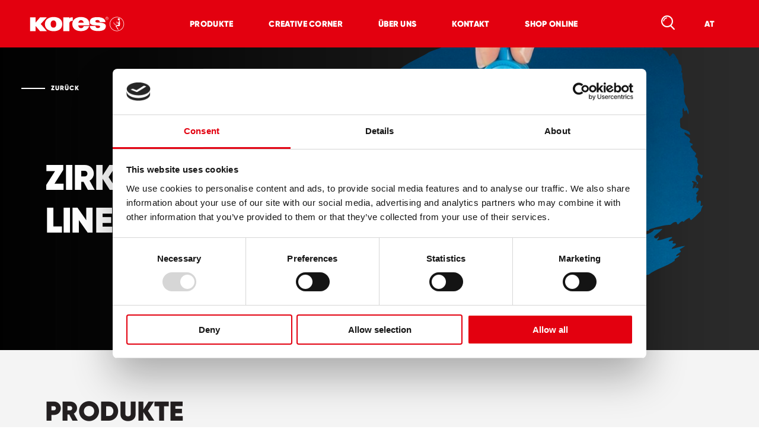

--- FILE ---
content_type: text/html; charset=UTF-8
request_url: https://www.kores.com/at/products/type/measuring/
body_size: 103703
content:
<!DOCTYPE html>
<html lang="en">

<head>
	<meta charset="utf-8">
	<meta http-equiv="X-UA-Compatible" content="IE=edge">
	<meta name="viewport" content="width=device-width,initial-scale=1">
	<link rel="stylesheet" href="https://www.kores.com/at/wp-content/themes/kores/assets/css/styles.min.css?v=1768400013">
	<script src="https://www.kores.com/at/wp-content/themes/kores/assets/js/modernizr.min.js?v=1768400014"></script>
	<meta name="format-detection" content="telephone=no">

	<title>Zirkel und Lineale Archives - Kores AT</title>

	<link rel="apple-touch-icon" sizes="180x180" href="https://www.kores.com/at/wp-content/themes/kores/assets/img/favicon/apple-touch-icon.png?v=1768400013">
	<link rel="icon" type="image/png" sizes="32x32" href="https://www.kores.com/at/wp-content/themes/kores/assets/img/favicon/favicon-32x32.png?v=1768400013">
	<link rel="icon" type="image/png" sizes="16x16" href="https://www.kores.com/at/wp-content/themes/kores/assets/img/favicon/favicon-16x16.png?v=1768400013">
	<link rel="manifest" href="https://www.kores.com/at/wp-content/themes/kores/assets/img/favicon/site.webmanifest?v=1768400013">
	<link rel="mask-icon" href="https://www.kores.com/at/wp-content/themes/kores/assets/img/favicon/safari-pinned-tab.svg?v=1768400013" color="#e3000f">
	<link rel="shortcut icon" href="https://www.kores.com/at/wp-content/themes/kores/assets/img/favicon/favicon.ico?v=1768400013">
	<meta name="msapplication-TileColor" content="#e3000f">
	<meta name="msapplication-config" content="https://www.kores.com/at/wp-content/themes/kores/assets/img/favicon/browserconfig.xml?v=1768400013">
	<meta name="theme-color" content="#e3000f">

	<script id="Cookiebot" src="https://consent.cookiebot.com/uc.js" data-cbid="035ec65e-8c8d-4e7b-9d64-8c62de18f2d0" type="text/javascript"></script>

	<script class="cookies-script" type="text/plain" data-cookieconsent="statistics">
			(function(w,d,s,l,i){w[l]=w[l]||[];w[l].push({'gtm.start':
			new Date().getTime(),event:'gtm.js'});var f=d.getElementsByTagName(s)[0],
			j=d.createElement(s),dl=l!='dataLayer'?'&l='+l:'';j.async=true;j.src=	
			'https://www.googletagmanager.com/gtm.js?id='+i+dl;f.parentNode.insertBefore(j,f);
			})(window,document,'script','dataLayer','GTM-MJ9GS6N');
				</script>

	<script class="cookies-script" type="text/plain" src="https://secure.52enterprisingdetails.com/js/806136.js" data-cookieconsent="statistics"></script>

	<!-- Global site tag (gtag.js) - Google Analytics -->
	<!--<script async src="https://www.googletagmanager.com/gtag/js?id=UA-132926818-1"></script>
	<script>
		window.dataLayer = window.dataLayer || [];

		function gtag() {
			dataLayer.push(arguments);
		}
		gtag('js', new Date());

		gtag('config', 'UA-132926818-1', {
			'anonymize_ip': true
		});
	</script>-->

<style id='global-styles-inline-css' type='text/css'>
:root{--wp--preset--aspect-ratio--square: 1;--wp--preset--aspect-ratio--4-3: 4/3;--wp--preset--aspect-ratio--3-4: 3/4;--wp--preset--aspect-ratio--3-2: 3/2;--wp--preset--aspect-ratio--2-3: 2/3;--wp--preset--aspect-ratio--16-9: 16/9;--wp--preset--aspect-ratio--9-16: 9/16;--wp--preset--color--black: #000000;--wp--preset--color--cyan-bluish-gray: #abb8c3;--wp--preset--color--white: #ffffff;--wp--preset--color--pale-pink: #f78da7;--wp--preset--color--vivid-red: #cf2e2e;--wp--preset--color--luminous-vivid-orange: #ff6900;--wp--preset--color--luminous-vivid-amber: #fcb900;--wp--preset--color--light-green-cyan: #7bdcb5;--wp--preset--color--vivid-green-cyan: #00d084;--wp--preset--color--pale-cyan-blue: #8ed1fc;--wp--preset--color--vivid-cyan-blue: #0693e3;--wp--preset--color--vivid-purple: #9b51e0;--wp--preset--gradient--vivid-cyan-blue-to-vivid-purple: linear-gradient(135deg,rgb(6,147,227) 0%,rgb(155,81,224) 100%);--wp--preset--gradient--light-green-cyan-to-vivid-green-cyan: linear-gradient(135deg,rgb(122,220,180) 0%,rgb(0,208,130) 100%);--wp--preset--gradient--luminous-vivid-amber-to-luminous-vivid-orange: linear-gradient(135deg,rgb(252,185,0) 0%,rgb(255,105,0) 100%);--wp--preset--gradient--luminous-vivid-orange-to-vivid-red: linear-gradient(135deg,rgb(255,105,0) 0%,rgb(207,46,46) 100%);--wp--preset--gradient--very-light-gray-to-cyan-bluish-gray: linear-gradient(135deg,rgb(238,238,238) 0%,rgb(169,184,195) 100%);--wp--preset--gradient--cool-to-warm-spectrum: linear-gradient(135deg,rgb(74,234,220) 0%,rgb(151,120,209) 20%,rgb(207,42,186) 40%,rgb(238,44,130) 60%,rgb(251,105,98) 80%,rgb(254,248,76) 100%);--wp--preset--gradient--blush-light-purple: linear-gradient(135deg,rgb(255,206,236) 0%,rgb(152,150,240) 100%);--wp--preset--gradient--blush-bordeaux: linear-gradient(135deg,rgb(254,205,165) 0%,rgb(254,45,45) 50%,rgb(107,0,62) 100%);--wp--preset--gradient--luminous-dusk: linear-gradient(135deg,rgb(255,203,112) 0%,rgb(199,81,192) 50%,rgb(65,88,208) 100%);--wp--preset--gradient--pale-ocean: linear-gradient(135deg,rgb(255,245,203) 0%,rgb(182,227,212) 50%,rgb(51,167,181) 100%);--wp--preset--gradient--electric-grass: linear-gradient(135deg,rgb(202,248,128) 0%,rgb(113,206,126) 100%);--wp--preset--gradient--midnight: linear-gradient(135deg,rgb(2,3,129) 0%,rgb(40,116,252) 100%);--wp--preset--font-size--small: 13px;--wp--preset--font-size--medium: 20px;--wp--preset--font-size--large: 36px;--wp--preset--font-size--x-large: 42px;--wp--preset--spacing--20: 0.44rem;--wp--preset--spacing--30: 0.67rem;--wp--preset--spacing--40: 1rem;--wp--preset--spacing--50: 1.5rem;--wp--preset--spacing--60: 2.25rem;--wp--preset--spacing--70: 3.38rem;--wp--preset--spacing--80: 5.06rem;--wp--preset--shadow--natural: 6px 6px 9px rgba(0, 0, 0, 0.2);--wp--preset--shadow--deep: 12px 12px 50px rgba(0, 0, 0, 0.4);--wp--preset--shadow--sharp: 6px 6px 0px rgba(0, 0, 0, 0.2);--wp--preset--shadow--outlined: 6px 6px 0px -3px rgb(255, 255, 255), 6px 6px rgb(0, 0, 0);--wp--preset--shadow--crisp: 6px 6px 0px rgb(0, 0, 0);}:where(.is-layout-flex){gap: 0.5em;}:where(.is-layout-grid){gap: 0.5em;}body .is-layout-flex{display: flex;}.is-layout-flex{flex-wrap: wrap;align-items: center;}.is-layout-flex > :is(*, div){margin: 0;}body .is-layout-grid{display: grid;}.is-layout-grid > :is(*, div){margin: 0;}:where(.wp-block-columns.is-layout-flex){gap: 2em;}:where(.wp-block-columns.is-layout-grid){gap: 2em;}:where(.wp-block-post-template.is-layout-flex){gap: 1.25em;}:where(.wp-block-post-template.is-layout-grid){gap: 1.25em;}.has-black-color{color: var(--wp--preset--color--black) !important;}.has-cyan-bluish-gray-color{color: var(--wp--preset--color--cyan-bluish-gray) !important;}.has-white-color{color: var(--wp--preset--color--white) !important;}.has-pale-pink-color{color: var(--wp--preset--color--pale-pink) !important;}.has-vivid-red-color{color: var(--wp--preset--color--vivid-red) !important;}.has-luminous-vivid-orange-color{color: var(--wp--preset--color--luminous-vivid-orange) !important;}.has-luminous-vivid-amber-color{color: var(--wp--preset--color--luminous-vivid-amber) !important;}.has-light-green-cyan-color{color: var(--wp--preset--color--light-green-cyan) !important;}.has-vivid-green-cyan-color{color: var(--wp--preset--color--vivid-green-cyan) !important;}.has-pale-cyan-blue-color{color: var(--wp--preset--color--pale-cyan-blue) !important;}.has-vivid-cyan-blue-color{color: var(--wp--preset--color--vivid-cyan-blue) !important;}.has-vivid-purple-color{color: var(--wp--preset--color--vivid-purple) !important;}.has-black-background-color{background-color: var(--wp--preset--color--black) !important;}.has-cyan-bluish-gray-background-color{background-color: var(--wp--preset--color--cyan-bluish-gray) !important;}.has-white-background-color{background-color: var(--wp--preset--color--white) !important;}.has-pale-pink-background-color{background-color: var(--wp--preset--color--pale-pink) !important;}.has-vivid-red-background-color{background-color: var(--wp--preset--color--vivid-red) !important;}.has-luminous-vivid-orange-background-color{background-color: var(--wp--preset--color--luminous-vivid-orange) !important;}.has-luminous-vivid-amber-background-color{background-color: var(--wp--preset--color--luminous-vivid-amber) !important;}.has-light-green-cyan-background-color{background-color: var(--wp--preset--color--light-green-cyan) !important;}.has-vivid-green-cyan-background-color{background-color: var(--wp--preset--color--vivid-green-cyan) !important;}.has-pale-cyan-blue-background-color{background-color: var(--wp--preset--color--pale-cyan-blue) !important;}.has-vivid-cyan-blue-background-color{background-color: var(--wp--preset--color--vivid-cyan-blue) !important;}.has-vivid-purple-background-color{background-color: var(--wp--preset--color--vivid-purple) !important;}.has-black-border-color{border-color: var(--wp--preset--color--black) !important;}.has-cyan-bluish-gray-border-color{border-color: var(--wp--preset--color--cyan-bluish-gray) !important;}.has-white-border-color{border-color: var(--wp--preset--color--white) !important;}.has-pale-pink-border-color{border-color: var(--wp--preset--color--pale-pink) !important;}.has-vivid-red-border-color{border-color: var(--wp--preset--color--vivid-red) !important;}.has-luminous-vivid-orange-border-color{border-color: var(--wp--preset--color--luminous-vivid-orange) !important;}.has-luminous-vivid-amber-border-color{border-color: var(--wp--preset--color--luminous-vivid-amber) !important;}.has-light-green-cyan-border-color{border-color: var(--wp--preset--color--light-green-cyan) !important;}.has-vivid-green-cyan-border-color{border-color: var(--wp--preset--color--vivid-green-cyan) !important;}.has-pale-cyan-blue-border-color{border-color: var(--wp--preset--color--pale-cyan-blue) !important;}.has-vivid-cyan-blue-border-color{border-color: var(--wp--preset--color--vivid-cyan-blue) !important;}.has-vivid-purple-border-color{border-color: var(--wp--preset--color--vivid-purple) !important;}.has-vivid-cyan-blue-to-vivid-purple-gradient-background{background: var(--wp--preset--gradient--vivid-cyan-blue-to-vivid-purple) !important;}.has-light-green-cyan-to-vivid-green-cyan-gradient-background{background: var(--wp--preset--gradient--light-green-cyan-to-vivid-green-cyan) !important;}.has-luminous-vivid-amber-to-luminous-vivid-orange-gradient-background{background: var(--wp--preset--gradient--luminous-vivid-amber-to-luminous-vivid-orange) !important;}.has-luminous-vivid-orange-to-vivid-red-gradient-background{background: var(--wp--preset--gradient--luminous-vivid-orange-to-vivid-red) !important;}.has-very-light-gray-to-cyan-bluish-gray-gradient-background{background: var(--wp--preset--gradient--very-light-gray-to-cyan-bluish-gray) !important;}.has-cool-to-warm-spectrum-gradient-background{background: var(--wp--preset--gradient--cool-to-warm-spectrum) !important;}.has-blush-light-purple-gradient-background{background: var(--wp--preset--gradient--blush-light-purple) !important;}.has-blush-bordeaux-gradient-background{background: var(--wp--preset--gradient--blush-bordeaux) !important;}.has-luminous-dusk-gradient-background{background: var(--wp--preset--gradient--luminous-dusk) !important;}.has-pale-ocean-gradient-background{background: var(--wp--preset--gradient--pale-ocean) !important;}.has-electric-grass-gradient-background{background: var(--wp--preset--gradient--electric-grass) !important;}.has-midnight-gradient-background{background: var(--wp--preset--gradient--midnight) !important;}.has-small-font-size{font-size: var(--wp--preset--font-size--small) !important;}.has-medium-font-size{font-size: var(--wp--preset--font-size--medium) !important;}.has-large-font-size{font-size: var(--wp--preset--font-size--large) !important;}.has-x-large-font-size{font-size: var(--wp--preset--font-size--x-large) !important;}
/*# sourceURL=global-styles-inline-css */
</style>
</head>

<body class="is-cms-environment">
<header class="navigation js-navigation">
    <div class="navigation__main">
        <div class="navigation__logo js-navigations-switchcontainer">
            <a href="https://www.kores.com/at">
                <img src="https://www.kores.com/at/wp-content/themes/kores/assets/img/logo-white.svg" alt="Kores">
            </a>
            <div class="navigation__backlink linelink white js-navigation-back">Zurück</div>
        </div>

        <nav class="navigation__links js-navigation-links">
 
                                <ul>
                                                        <li class="js-navigation-link">
                                                                        <a href="https://www.kores.com/at/products/" target="" class="navigation__links__link js-tracking-trigger" data-event='{"event_name":"navigation","parameters":[{"parameter_name":"link_to","parameter_value":"at\/products\/"}]}'>Produkte</a>

                                    
<div class="navigation__products navigation__sub js-navigation-subnav js-switch-productsview">
    <div class="content navigation__products__inner">

        <div class="navigation__products__left">
            <div class="navigation__products__switch">
                                <a href="" class="active js-switch-productview-link " data-block="types" >Produkt Typen</a>
                <a href="" class="js-switch-productview-link " data-block="categories" >Kategorien</a>
            </div>

                                    <div class="navigation__products__download">
                            <a href="https://www.kores.com/at/wp-content/uploads/sites/20/2026/01/KORES_Catalouge_2026_EN.pdf" download class="" ><span class="icon icon--download"></span>Katalog herunterladen</a>
                        </div>
                            </div>

        <div class="navigation__products__right">
            <div class="navigation__products__types active js-switch-productview-block" data-block="types">
                
<div class="products-types js-products-type">
    <div class="products-types__links products-types__links--threecols">

                            <a href="https://www.kores.com/at/products/type/glues/" data-name="Kleber" class="js-products-type-link  js-tracking-trigger" data-event='{"event_name":"navigation","parameters":[{"parameter_name":"link_to","parameter_value":"\/at\/products\/type\/glues\/"}]}'><span>Kleber</span></a>
                                    <a href="https://www.kores.com/at/products/type/colouring/" data-name="Malen &amp; Zeichnen" class="js-products-type-link  js-tracking-trigger" data-event='{"event_name":"navigation","parameters":[{"parameter_name":"link_to","parameter_value":"\/at\/products\/type\/colouring\/"}]}'><span>Malen &amp; Zeichnen</span></a>
                                    <a href="https://www.kores.com/at/products/type/erasers/" data-name="Radierer" class="js-products-type-link  js-tracking-trigger" data-event='{"event_name":"navigation","parameters":[{"parameter_name":"link_to","parameter_value":"\/at\/products\/type\/erasers\/"}]}'><span>Radierer</span></a>
                                    <a href="https://www.kores.com/at/products/type/measuring/" data-name="Zirkel und Lineale" class="js-products-type-link active js-tracking-trigger" data-event='{"event_name":"navigation","parameters":[{"parameter_name":"link_to","parameter_value":"\/at\/products\/type\/measuring\/"}]}'><span>Zirkel und Lineale</span></a>
                                    <a href="https://www.kores.com/at/products/type/carbon-paper/" data-name="Kohlepapier" class="js-products-type-link  js-tracking-trigger" data-event='{"event_name":"navigation","parameters":[{"parameter_name":"link_to","parameter_value":"\/at\/products\/type\/carbon-paper\/"}]}'><span>Kohlepapier</span></a>
                                    <a href="https://www.kores.com/at/products/type/correction/" data-name="Korrekturmittel" class="js-products-type-link  js-tracking-trigger" data-event='{"event_name":"navigation","parameters":[{"parameter_name":"link_to","parameter_value":"\/at\/products\/type\/correction\/"}]}'><span>Korrekturmittel</span></a>
                                    <a href="https://www.kores.com/at/products/type/writing/" data-name="Schreiben" class="js-products-type-link  js-tracking-trigger" data-event='{"event_name":"navigation","parameters":[{"parameter_name":"link_to","parameter_value":"\/at\/products\/type\/writing\/"}]}'><span>Schreiben</span></a>
                                    <a href="https://www.kores.com/at/products/type/sharpeners/" data-name="Spitzer" class="js-products-type-link  js-tracking-trigger" data-event='{"event_name":"navigation","parameters":[{"parameter_name":"link_to","parameter_value":"\/at\/products\/type\/sharpeners\/"}]}'><span>Spitzer</span></a>
                                    <a href="https://www.kores.com/at/products/type/modeling/" data-name="Modellieren" class="js-products-type-link  js-tracking-trigger" data-event='{"event_name":"navigation","parameters":[{"parameter_name":"link_to","parameter_value":"\/at\/products\/type\/modeling\/"}]}'><span>Modellieren</span></a>
                                    <a href="https://www.kores.com/at/products/type/printing-accessories/" data-name="Druckerzubehör" class="js-products-type-link  js-tracking-trigger" data-event='{"event_name":"navigation","parameters":[{"parameter_name":"link_to","parameter_value":"\/at\/products\/type\/printing-accessories\/"}]}'><span>Druckerzubehör</span></a>
                                    <a href="https://www.kores.com/at/products/type/marking-highlighting/" data-name="Marker" class="js-products-type-link  js-tracking-trigger" data-event='{"event_name":"navigation","parameters":[{"parameter_name":"link_to","parameter_value":"\/at\/products\/type\/marking-highlighting\/"}]}'><span>Marker</span></a>
                                    <a href="https://www.kores.com/at/products/type/notes-indexing-filing/" data-name="Haftnotizen und Indexstreifen" class="js-products-type-link  js-tracking-trigger" data-event='{"event_name":"navigation","parameters":[{"parameter_name":"link_to","parameter_value":"\/at\/products\/type\/notes-indexing-filing\/"}]}'><span>Haftnotizen und Indexstreifen</span></a>
                                    <a href="https://www.kores.com/at/products/type/cutting/" data-name="Schneiden" class="js-products-type-link  js-tracking-trigger" data-event='{"event_name":"navigation","parameters":[{"parameter_name":"link_to","parameter_value":"\/at\/products\/type\/cutting\/"}]}'><span>Schneiden</span></a>
                                    <a href="https://www.kores.com/at/products/type/office-accessories/" data-name="Büro Accessoires" class="js-products-type-link  js-tracking-trigger" data-event='{"event_name":"navigation","parameters":[{"parameter_name":"link_to","parameter_value":"\/at\/products\/type\/office-accessories\/"}]}'><span>Büro Accessoires</span></a>
                
    </div>

    <div class="products-types__image">
                            <div class="products-types__image__holder js-products-type-image " style="background-image: url(https://www.kores.com/at/wp-content/uploads/sites/20/fly-images/2312/01_Gluing_1260x1260px_product_types-300x300-c.png)" data-name="Kleber"></div>
                                    <div class="products-types__image__holder js-products-type-image " style="background-image: url(https://www.kores.com/at/wp-content/uploads/sites/20/fly-images/2308/06_Colouring_1260x1260px_product_types-300x300-c.png)" data-name="Malen &amp; Zeichnen"></div>
                                    <div class="products-types__image__holder js-products-type-image " style="background-image: url(https://www.kores.com/at/wp-content/uploads/sites/20/fly-images/2311/11_Eraser_1260x1260px_product_types-300x300-c.png)" data-name="Radierer"></div>
                                    <div class="products-types__image__holder js-products-type-image active" style="background-image: url(https://www.kores.com/at/wp-content/uploads/sites/20/fly-images/2314/09_Measuring_1260x1260px_product_types-300x300-c.png)" data-name="Zirkel und Lineale"></div>
                                    <div class="products-types__image__holder js-products-type-image " style="background-image: url(https://www.kores.com/at/wp-content/uploads/sites/20/fly-images/7388/79086.MAIN_-300x300-c.jpg)" data-name="Kohlepapier"></div>
                                    <div class="products-types__image__holder js-products-type-image " style="background-image: url(https://www.kores.com/at/wp-content/uploads/sites/20/fly-images/2309/02_Correction_1260x1260px_product_types-300x300-c.png)" data-name="Korrekturmittel"></div>
                                    <div class="products-types__image__holder js-products-type-image " style="background-image: url(https://www.kores.com/at/wp-content/uploads/sites/20/fly-images/2320/04_writing_1260x1260px_product_types-300x300-c.png)" data-name="Schreiben"></div>
                                    <div class="products-types__image__holder js-products-type-image " style="background-image: url(https://www.kores.com/at/wp-content/uploads/sites/20/fly-images/2690/Sharpeners_1260x1260px_product_types_smaller-300x300-c.png)" data-name="Spitzer"></div>
                                    <div class="products-types__image__holder js-products-type-image " style="background-image: url(https://www.kores.com/at/wp-content/uploads/sites/20/fly-images/7466/34241.PT01-300x300-c.png)" data-name="Modellieren"></div>
                                    <div class="products-types__image__holder js-products-type-image " style="background-image: url(https://www.kores.com/at/wp-content/uploads/sites/20/fly-images/2318/14_Printing_Acessories_1260x1260px_product_types-300x300-c.png)" data-name="Druckerzubehör"></div>
                                    <div class="products-types__image__holder js-products-type-image " style="background-image: url(https://www.kores.com/at/wp-content/uploads/sites/20/fly-images/2313/05_Marking_1260x1260px_product_types-300x300-c.png)" data-name="Marker"></div>
                                    <div class="products-types__image__holder js-products-type-image " style="background-image: url(https://www.kores.com/at/wp-content/uploads/sites/20/fly-images/2316/03_notes_1260x1260px_product_types-300x300-c.png)" data-name="Haftnotizen und Indexstreifen"></div>
                                    <div class="products-types__image__holder js-products-type-image " style="background-image: url(https://www.kores.com/at/wp-content/uploads/sites/20/fly-images/2310/08_Cutting_1260x1260px_product_types-300x300-c.png)" data-name="Schneiden"></div>
                                    <div class="products-types__image__holder js-products-type-image " style="background-image: url(https://www.kores.com/at/wp-content/uploads/sites/20/fly-images/2317/12_Office_Accessories_1260x1260px_product_types-300x300-c.png)" data-name="Büro Accessoires"></div>
                    </div>
</div>            </div>
            <div class="navigation__products__categories js-switch-productview-block" data-block="categories">
                

<div class="product-categories">
                <a class="product-categories__item product-categories__item--grey js-tracking-trigger" href="https://www.kores.com/at/products/category/pre-school/" data-event='{"event_name":"navigation","parameters":[{"parameter_name":"link_to","parameter_value":"\/at\/products\/category\/pre-school\/"}]}'>
            <div class="product-categories__image">
                <div class="hide-tablet">
                    <svg class="product-categories__image__svg" xmlns="http://www.w3.org/2000/svg" width="588.572px" height="541.837px" viewBox="0 0 588.572 541.837">
                        <defs>
                            <clipPath id="cutBlob-menu">
                                <path d="M588.562 283.193v-7.611c-0.777 0.055-1.549 0.094-2.265-0.551c-0.453-2.426 2.988-2.434 1.463-4.17 c-1.829 2.178-2.65 5.906-6.211 5.387c0.585-2.676 1.162-5.359 1.745-8.037c-0.395-1.59-2.985-1.771-2.513-3.916 c3.181-1.193 4.888 2.205 7.488 1.633c0.117 0.904 0.171 1.85 0.286 2.758v-4.258h0.003v-9.768h-0.003v9.768 c-2.047-2.869-2.614-7.547 0-9.768l-0.002-28.674c-1.181-1.052-2.637-1.922-3.227-3.348c1.03-1.028 1.895-2.294 2.109-4.59 c-3.569-3.541-7.284-6.983-9.254-11.551c0.848-1.788 3.695-0.45 3.598-3.708c-1.809-1.292-4.878-1.776-5.301-3.956 c4.812-8.351-8.891-8.288-8.453-15.304c2.825 0.114 5.972 3.562 9.283 3.701c0.928-8.43-13.333-7.081-16.216-13.065 c0.667-5.041-1.539-8.232 0.222-13.978c8.052-2.16 0.879-12.997 4.91-17.45c1.942 1.205-0.011 4.927 2.696 5.635 c1.139 0.098 0.945-1.883 2.077-1.791c2.23 1.638 1.815 4.976 3.538 6.939c2.973-8.548-5.677-15.143-6.29-22.689 c-0.248-3.06 1.802-5.821 0.794-8.805c-0.19-0.564-1.226-0.743-1.377-1.42c-1.004-4.652-0.945-7.665-0.532-13.023 c0.558-7.325-4.218-14.479-2.428-22.411c-0.654-0.801-2.282-0.982-1.671-2.605c1.703-4.318-0.342-6.574-0.47-10.768 c-3.084-1.693-5.111-4.078-4.373-8.245c-4.203-3.131-4.047-9.071-9.26-11.549c-1.671 1.913-3.385 3.783-5.143 5.613 c-2.5-3.437-4.907-11.415-10.146-10.064c-0.697-1.698-1.811-3.139-2.281-4.982c-14.109-6.179-28.209-7.896-40.756-16.16 c-1.141-0.806-0.018-3.06-0.794-4.101c-0.944 0.931-2.152 1.433-3.685 1.449c-1.361-2.034-2.606-4.159-6.903-4.31 c-0.837 2.076 1.969 1.804 1.442 3.681c-7.552-2.331-22.018-2.707-28.959-8.543c2.157-0.215 5.36 1.194 6.341-0.865 c-6.651-2.429-18.743-4.8-24.651-2.556c-1.778-2.387-5.785-3.346-8.4-5.193c-1.185 0.308-1.356 2.187-3.142 1.564 c-9.098-1.669-17.174 0.946-24.426-3.629c-3.051 0.513-7.713 1.967-10.399-1.14c2.117-1.241 5.991 0.25 7.655-1.703 C384.857-1.351 378.391 1.461 369.174 0h-0.032c-3.769 0.999-8.209 3.352-12.583 1.193c-1.644 2.274-6.71 3.422-9.023 0.28 c-7.357 7.18-22.316 2.533-30.009 9.185c6.497 0.083 13.734-2.486 19.769-0.749c-10.956 4.674-23.324 7.176-39.055 4.411 c-3.002 1.068-6.629 1.15-10.75 0.467c-7.049 1.708-15.65 1.293-23.447 2.197c-15.592 1.799-32.149 3.347-47.252 5.999 c-6.037 1.06-12.315 4.922-17.183 6.922c-2.949 1.209-5.628 1.082-8.842 2.007c-6.004 1.721-11.883 5.289-17.305 7.454 c-9.52 3.81-19.16 6.839-28.635 10.605c-15.447 10.115-33.564 16.075-48.034 27.711c-10.077 4.135-19.636 9.08-26.82 17.733 c-8.152 2.354-11.334 12.444-20.306 13.539c-1.213 2.152-2.69 3.931-4.062 5.848c-1.556-0.746-2.072 0.121-3.328-0.165 C25.949 129.081 11.043 146.75 0 169.384v189.219c2.516 4.658 5.184 9.217 8.292 13.488c0.393 0.824 0.097 2.09 0.491 2.91 c2.977 2.391 4.464 5.738 9.121 7.035c0.942 4.152 2.901 7.66 3.559 11.996c10.159 9.434 16.313 21.457 28.296 29.721 c3.596 9.213 14.199 13.904 20.59 21.312c1.606 0.836 1.835-0.48 2.911-0.488c9.125 6.418 19.828 11.818 25.874 20.215 c0.295-0.984 0.74-1.707 1.537-1.912c9.635 0.271 15.201 8.336 24.1 10.297c0.897 0.195 2.623-0.498 3.446-0.373 c5.873 0.885 11.054 6.678 17.913 7.824c4.104 0.68 6.935-0.523 11.705 0.297c1.869 0.484 2.057 2.055 3.931 2.541 c5.451-1.547 12.459-0.658 17.445-2.939c8.283 2.68 15.078 0.518 20.774-2.777c-1.513-2.906 1.188-4.043 0.978-7.074 c-0.19-2.762-2.848-4.508-2.35-7.25c1.213-6.705 10.45-9.887 13.164-16.779c2.596 3.6 10.284 5.703 6.354 12.041 c3.489 2.74 4.849 8.621 0.654 12.488c4.067 6.451 5.856 14.359 10.726 20.291c-1.051 4.828 2.118 6.939 3.378 10.275 c-1.192 4.262 1.656 6.189 3.189 8.551c0.396 0.607-0.29 1.59 0.072 2.254c1.466 2.711 6.005 6.174 9.07 9.832 c2.372 2.818 2.949 5.369 4.727 6.639c0.809 0.574 2.313 0.25 3.207 0.703c7.354 3.652 15.078 10.086 24.812 12.117h0.012 c4.937-3.061 9.343-6.953 13.611-11.066c3.439-1.334 8.071-0.812 11.211-2.611c-1.697-1.367-3.398 0.049-6-0.742 c-0.974-1.676-2.707-2.867-2.814-5.109c3.594-3.242 8.448-4.525 12.256-7.424c29.468-9.547 52.831-28.609 81.416-39.535 c1.861-1.879 3.746-3.715 6.511-4.191c1.673 0.689 2.566 0.176 3.864 0.281c3.027-2.455 5.313-6.064 10.6-4.994 c31.094-12.271 61.938-24.939 89.417-42.836c1.196-0.531 2.458-0.949 4.095-0.793c1.423-2.082 3.27-3.512 6.286-3.121 c12.932-10.445 30.594-13.529 43.773-23.582c-1.84-4.352 6.583-4.352 7.561-9.021c-2.062-0.248-3.812 2.684-5.699 0.441 c2.295-2.637 5.571-3.744 8.043-6.102c0.632-2.1-2.157-1.99-1.974-3.795c3.159-1.766 6.32-3.537 9.113-5.871 c-8.167 0.658-14.885 3.578-22.421 5.221c1.298-4.668 5.942-4.127 7.439-8.48c-1.795-2.045-4.449 0.418-5.884-1.287 c0.058-1.807 0.899-2.41 1.344-3.631c-3.225-1.424-6.059 1.52-7.839-0.025c1.056-3.619 5.045-2.666 5.91-6.564 c-9.27 0.619-16.044 5.115-25.335 5.709c1.377-2.469 4.498-4.023 2.046-6.85c-0.197 4.99-6.212 4.158-6.879 0.75 c4.177-5.197 10.093-7.697 14.065-13.213c-4.333 0.898-9.14 1.055-13.772 1.492c-4.736 6-12.294 7.617-19.906 9.135 c0.763-8.129 8.271-5.752 12.489-8.506c-0.636-0.199-1.229-0.434-0.838-1.303c11.399-3.023 22.233-6.949 35.241-7.477 c2.846-2.027 5.139-4.91 9.425-4.686c1.846 0.805 0.854 3.445 3.045 4.027c2.817-1.779 6.151-7.275 9.309-4.148 c2.892-2.898 6.04-5.406 9.884-6.828c0.84 1.307 0.971 3.062 2.513 3.914c3.388-2.488 6.454-5.479 9.49-8.512v-23.697 c-0.003-0.002-0.003-0.004-0.003-0.008v-7.414c0-0.002 0-0.004 0.003-0.008v-3.174c-0.003 0-0.003 0-0.003 0v-3.006 C588.561 283.195 588.561 283.195 588.562 283.193z"/>
                            </clipPath>
                        </defs>
                        <image class="clipped-image" width="100%" height="100%" preserveAspectRatio="xMinYMin slice"  xlink:href="https://www.kores.com/at/wp-content/uploads/sites/20/fly-images/7164/Kores_Kategorien_Collage_900x600px_PreSchool_Taxonomy-scaled-200x200-c.jpg" ></image>
                    </svg>
                </div>
                <div class="show-tablet">
                    <svg class="product-categories__image__svg" xmlns="http://www.w3.org/2000/svg" width="628" height="542" viewBox="0 0 628 542">
                        <defs>
                            <clipPath id="blob-menu">
                                <path d="M610.264 276.321c.583-2.675 1.16-5.348 1.742-8.018-.395-1.586-2.978-1.765-2.506-3.904 3.171-1.191 4.876 2.197 7.47 1.626.198 1.559.198 3.241.672 4.624.407-1.747 1.964-1.713 1.991-4.046-4.099-1.794-6.256-10.417-1.183-12.568 3.597.75 5.819 2.38 5.48 5.667 2.468.694 3.51-3.655 2.872-5.528-8.167 0-9.462-11.808-6.894-17.17-1.282-2.542-2.759-4.965-1.347-9.249-1.008-1.957-3.674-2.846-4.524-4.898 1.029-1.025 1.895-2.287 2.105-4.58-3.56-3.528-7.268-6.963-9.23-11.518.847-1.784 3.688-.448 3.59-3.698-1.803-1.29-4.864-1.771-5.286-3.947 4.799-8.327-8.867-8.265-8.429-15.262 2.817.114 5.954 3.552 9.258 3.691.922-8.407-13.298-7.061-16.174-13.03.669-5.028-1.531-8.21.225-13.941 8.026-2.154.875-12.963 4.894-17.404 1.942 1.2-.009 4.914 2.69 5.62 1.132.096.94-1.88 2.069-1.787 2.225 1.633 1.812 4.963 3.529 6.92 2.964-8.525-5.659-15.101-6.272-22.629-.247-3.05 1.797-5.805.792-8.78-.191-.562-1.224-.741-1.372-1.417-1.001-4.639-.943-7.645-.533-12.987.555-7.306-4.207-14.441-2.422-22.352-.653-.799-2.28-.981-1.667-2.598 1.698-4.309-.34-6.556-.469-10.74-3.079-1.689-5.097-4.068-4.36-8.223-4.195-3.123-4.038-9.046-9.237-11.518a153.675 153.675 0 0 1-5.129 5.599c-2.49-3.43-4.89-11.386-10.118-10.037-.696-1.694-1.803-3.13-2.274-4.969-14.072-6.163-28.135-7.876-40.648-16.117-1.134-.805-.015-3.052-.792-4.09-.936.927-2.145 1.43-3.67 1.445-1.362-2.03-2.601-4.148-6.885-4.299-.838 2.071 1.96 1.8 1.436 3.673-7.532-2.327-21.959-2.7-28.884-8.522 2.154-.216 5.35 1.189 6.327-.864-6.635-2.422-18.695-4.787-24.587-2.549-1.775-2.38-5.77-3.336-8.38-5.179-1.18.306-1.353 2.18-3.134 1.559-9.073-1.664-17.126.944-24.36-3.62-3.039.512-7.692 1.962-10.367-1.136 2.11-1.238 5.972.25 7.63-1.698-9.812-2.41-16.266.405-25.475-1.065-3.76.997-8.188 3.343-12.55 1.189-1.639 2.268-6.693 3.413-8.999.28-7.338 7.16-22.257 2.525-29.928 9.16 6.478.084 13.7-2.48 19.715-.746-10.928 4.66-23.26 7.154-38.95 4.398-2.992 1.065-6.61 1.148-10.721.466-7.03 1.704-15.61 1.29-23.383 2.191-15.551 1.793-32.064 3.337-47.126 5.982-6.022 1.058-12.284 4.91-17.138 6.904-2.94 1.206-5.612 1.08-8.818 2.003-5.988 1.716-11.85 5.274-17.258 7.435-9.493 3.799-19.108 6.82-28.557 10.576-15.407 10.09-33.476 16.034-47.906 27.638-10.053 4.127-19.585 9.059-26.751 17.688-8.13 2.349-11.304 12.413-20.251 13.503-1.211 2.148-2.685 3.92-4.053 5.833-1.55-.744-2.065.12-3.316-.164-21.592 19.102-40.703 43.848-51.629 78.31-.471 1.472.944 4.975-1.812 5.762-.4-3.262 1.812-8.216-.582-10.2-3.35 4.465-3.791 10.74-5.427 17.29.862 1.592 2.56 2.64 3.578 4.135.363-2.398-.327-4.892 2.644-4.463 2.237 1.932 2.629 5.05 2.644 8.41 6.522 4.864 10.306 17.19 5.153 25.181.234-1.376.496-2.768-1.02-3.015-2.687 1.349-.814 4.639-.32 6.645-4.401 3.296-.811 10.75-4.848 14.617-4.558-3.654-2.561-11.534-6.71-15.45-1.297 7.774-3.68 19.903-1.873 29.249-1.668-.303-1.156-2.01-3.502-1.88-1.319 6.302 3.686 12.274 4.947 18.425 2.697 2.078 6.907 7.611 3.902 10.358-6.383-4.777-8.79-12.12-13.422-18.027.801-.667 1.827-.97 2.182-2.324-1.177-3.7-2.632-3.84-6.167-2.46-1.55 8.818 7.594 10.74 9.677 17.216-2.225 6.73 4.071 11.715 6.364 17.052-.107 1.743-2.693-.38-2.6 1.672-.833 4.982 4.749 5.83 1.833 12.148 1.445 1.676 2.706 3.472 2.576 6.16-.197 1.593-1.565 1.38-1.756 2.973 8.173 12.515 13.477 26.872 22.276 38.983.391.82.095 2.083.49 2.904 2.968 2.38 4.45 5.716 9.095 7.012.94 4.145 2.894 7.639 3.55 11.966 10.133 9.41 16.27 21.4 28.221 29.644 3.585 9.182 14.162 13.864 20.535 21.25 1.603.833 1.83-.479 2.903-.488 9.098 6.4 19.774 11.786 25.802 20.163.293-.982.737-1.707 1.532-1.905 9.61.269 15.16 8.309 24.036 10.266.894.194 2.616-.497 3.436-.374 5.856.886 11.024 6.66 17.866 7.802 4.093.685 6.916-.518 11.671.3 1.865.484 2.053 2.046 3.92 2.534 5.437-1.544 12.427-.664 17.398-2.932 8.26 2.672 15.037.512 20.72-2.772-1.51-2.898 1.183-4.034.974-7.058-.191-2.75-2.842-4.497-2.346-7.229 1.211-6.685 10.423-9.86 13.13-16.734 2.588 3.587 10.256 5.688 6.336 12.012 3.48 2.732 4.838 8.593.653 12.45 4.056 6.432 5.843 14.324 10.697 20.238-1.047 4.814 2.112 6.92 3.369 10.246-1.187 4.253 1.652 6.17 3.18 8.53.395.606-.29 1.587.071 2.248 1.461 2.706 5.989 6.157 9.046 9.805 2.364 2.815 2.94 5.358 4.715 6.623.805.571 2.305.25 3.2.698 7.337 3.645 15.042 10.067 24.756 12.092 4.922-3.056 9.317-6.935 13.573-11.037 3.43-1.333 8.05-.812 11.181-2.605-1.695-1.364-3.39.047-5.985-.74-.97-1.67-2.7-2.858-2.807-5.09 3.584-3.237 8.426-4.515 12.223-7.413 29.389-9.521 52.688-28.524 81.196-39.425 1.858-1.873 3.741-3.703 6.497-4.179 1.667.685 2.56.176 3.852.278 3.02-2.444 5.3-6.043 10.574-4.978 31.01-12.24 61.771-24.87 89.176-42.721 1.192-.528 2.453-.944 4.083-.79 1.42-2.077 3.26-3.503 6.266-3.114 12.9-10.417 30.514-13.494 43.658-23.521-1.834-4.34 6.565-4.34 7.539-8.997-2.056-.244-3.8 2.68-5.684.442 2.29-2.627 5.557-3.735 8.023-6.087.631-2.092-2.151-1.984-1.967-3.786 3.15-1.76 6.303-3.525 9.089-5.858-8.146.657-14.846 3.574-22.362 5.21 1.294-4.655 5.926-4.115 7.42-8.46-1.793-2.037-4.437.423-5.867-1.278.058-1.802.897-2.404 1.34-3.623-3.217-1.42-6.046 1.518-7.818-.025 1.05-3.611 5.03-2.657 5.892-6.552-9.242.623-16.001 5.11-25.268 5.7 1.374-2.463 4.487-4.012 2.043-6.833-.197 4.975-6.195 4.148-6.864.747 4.164-5.182 10.066-7.673 14.03-13.176-4.321.892-9.117 1.05-13.737 1.488-4.724 5.981-12.257 7.595-19.853 9.11.76-8.104 8.25-5.737 12.457-8.483-.635-.198-1.227-.433-.836-1.3 11.37-3.021 22.175-6.935 35.147-7.462 2.838-2.022 5.122-4.895 9.396-4.673 1.843.802.851 3.435 3.04 4.018 2.81-1.778 6.135-7.262 9.279-4.139 2.885-2.891 6.025-5.394 9.862-6.811.835 1.305.968 3.055 2.503 3.904 5.821-4.278 10.697-10.03 16.1-14.965.724-3.877 2.23-6.534 3.686-9.272-.509-1.429-1.871 1.796-3.967.26-.758-2.735 2.725-8.192-2.117-8.3-1.674.491-1.64 3.636-3.59 3.7-.42-5.02-3.181-7.709.65-13.292.558-1.435-3.002-.21-2.441-1.651.968-3.407 4.965-4.59 4.105-8.617-1.633-2.37-3.563-.22-5.22-1.698-.448-2.42 2.982-2.429 1.46-4.16-1.825 2.17-2.644 5.892-6.195 5.373"/>
                            </clipPath>
                        </defs>
                        <image class="clipped-image" width="100%" height="100%" preserveAspectRatio="xMinYMin slice"  xlink:href="https://www.kores.com/at/wp-content/uploads/sites/20/fly-images/7164/Kores_Kategorien_Collage_900x600px_PreSchool_Taxonomy-scaled-200x200-c.jpg" ></image>
                    </svg>
                </div>
            </div>
            <div class="product-categories__title">
                <span>Vorschule</span>
                <div class="product-categories__title__subtitle linelink">Entdecken</div>
            </div>
        </a>
            <a class="product-categories__item product-categories__item--grey js-tracking-trigger" href="https://www.kores.com/at/products/category/learn-study/" data-event='{"event_name":"navigation","parameters":[{"parameter_name":"link_to","parameter_value":"\/at\/products\/category\/learn-study\/"}]}'>
            <div class="product-categories__image">
                <div class="hide-tablet">
                    <svg class="product-categories__image__svg" xmlns="http://www.w3.org/2000/svg" width="588.572px" height="541.837px" viewBox="0 0 588.572 541.837">
                        <defs>
                            <clipPath id="cutBlob-menu">
                                <path d="M588.562 283.193v-7.611c-0.777 0.055-1.549 0.094-2.265-0.551c-0.453-2.426 2.988-2.434 1.463-4.17 c-1.829 2.178-2.65 5.906-6.211 5.387c0.585-2.676 1.162-5.359 1.745-8.037c-0.395-1.59-2.985-1.771-2.513-3.916 c3.181-1.193 4.888 2.205 7.488 1.633c0.117 0.904 0.171 1.85 0.286 2.758v-4.258h0.003v-9.768h-0.003v9.768 c-2.047-2.869-2.614-7.547 0-9.768l-0.002-28.674c-1.181-1.052-2.637-1.922-3.227-3.348c1.03-1.028 1.895-2.294 2.109-4.59 c-3.569-3.541-7.284-6.983-9.254-11.551c0.848-1.788 3.695-0.45 3.598-3.708c-1.809-1.292-4.878-1.776-5.301-3.956 c4.812-8.351-8.891-8.288-8.453-15.304c2.825 0.114 5.972 3.562 9.283 3.701c0.928-8.43-13.333-7.081-16.216-13.065 c0.667-5.041-1.539-8.232 0.222-13.978c8.052-2.16 0.879-12.997 4.91-17.45c1.942 1.205-0.011 4.927 2.696 5.635 c1.139 0.098 0.945-1.883 2.077-1.791c2.23 1.638 1.815 4.976 3.538 6.939c2.973-8.548-5.677-15.143-6.29-22.689 c-0.248-3.06 1.802-5.821 0.794-8.805c-0.19-0.564-1.226-0.743-1.377-1.42c-1.004-4.652-0.945-7.665-0.532-13.023 c0.558-7.325-4.218-14.479-2.428-22.411c-0.654-0.801-2.282-0.982-1.671-2.605c1.703-4.318-0.342-6.574-0.47-10.768 c-3.084-1.693-5.111-4.078-4.373-8.245c-4.203-3.131-4.047-9.071-9.26-11.549c-1.671 1.913-3.385 3.783-5.143 5.613 c-2.5-3.437-4.907-11.415-10.146-10.064c-0.697-1.698-1.811-3.139-2.281-4.982c-14.109-6.179-28.209-7.896-40.756-16.16 c-1.141-0.806-0.018-3.06-0.794-4.101c-0.944 0.931-2.152 1.433-3.685 1.449c-1.361-2.034-2.606-4.159-6.903-4.31 c-0.837 2.076 1.969 1.804 1.442 3.681c-7.552-2.331-22.018-2.707-28.959-8.543c2.157-0.215 5.36 1.194 6.341-0.865 c-6.651-2.429-18.743-4.8-24.651-2.556c-1.778-2.387-5.785-3.346-8.4-5.193c-1.185 0.308-1.356 2.187-3.142 1.564 c-9.098-1.669-17.174 0.946-24.426-3.629c-3.051 0.513-7.713 1.967-10.399-1.14c2.117-1.241 5.991 0.25 7.655-1.703 C384.857-1.351 378.391 1.461 369.174 0h-0.032c-3.769 0.999-8.209 3.352-12.583 1.193c-1.644 2.274-6.71 3.422-9.023 0.28 c-7.357 7.18-22.316 2.533-30.009 9.185c6.497 0.083 13.734-2.486 19.769-0.749c-10.956 4.674-23.324 7.176-39.055 4.411 c-3.002 1.068-6.629 1.15-10.75 0.467c-7.049 1.708-15.65 1.293-23.447 2.197c-15.592 1.799-32.149 3.347-47.252 5.999 c-6.037 1.06-12.315 4.922-17.183 6.922c-2.949 1.209-5.628 1.082-8.842 2.007c-6.004 1.721-11.883 5.289-17.305 7.454 c-9.52 3.81-19.16 6.839-28.635 10.605c-15.447 10.115-33.564 16.075-48.034 27.711c-10.077 4.135-19.636 9.08-26.82 17.733 c-8.152 2.354-11.334 12.444-20.306 13.539c-1.213 2.152-2.69 3.931-4.062 5.848c-1.556-0.746-2.072 0.121-3.328-0.165 C25.949 129.081 11.043 146.75 0 169.384v189.219c2.516 4.658 5.184 9.217 8.292 13.488c0.393 0.824 0.097 2.09 0.491 2.91 c2.977 2.391 4.464 5.738 9.121 7.035c0.942 4.152 2.901 7.66 3.559 11.996c10.159 9.434 16.313 21.457 28.296 29.721 c3.596 9.213 14.199 13.904 20.59 21.312c1.606 0.836 1.835-0.48 2.911-0.488c9.125 6.418 19.828 11.818 25.874 20.215 c0.295-0.984 0.74-1.707 1.537-1.912c9.635 0.271 15.201 8.336 24.1 10.297c0.897 0.195 2.623-0.498 3.446-0.373 c5.873 0.885 11.054 6.678 17.913 7.824c4.104 0.68 6.935-0.523 11.705 0.297c1.869 0.484 2.057 2.055 3.931 2.541 c5.451-1.547 12.459-0.658 17.445-2.939c8.283 2.68 15.078 0.518 20.774-2.777c-1.513-2.906 1.188-4.043 0.978-7.074 c-0.19-2.762-2.848-4.508-2.35-7.25c1.213-6.705 10.45-9.887 13.164-16.779c2.596 3.6 10.284 5.703 6.354 12.041 c3.489 2.74 4.849 8.621 0.654 12.488c4.067 6.451 5.856 14.359 10.726 20.291c-1.051 4.828 2.118 6.939 3.378 10.275 c-1.192 4.262 1.656 6.189 3.189 8.551c0.396 0.607-0.29 1.59 0.072 2.254c1.466 2.711 6.005 6.174 9.07 9.832 c2.372 2.818 2.949 5.369 4.727 6.639c0.809 0.574 2.313 0.25 3.207 0.703c7.354 3.652 15.078 10.086 24.812 12.117h0.012 c4.937-3.061 9.343-6.953 13.611-11.066c3.439-1.334 8.071-0.812 11.211-2.611c-1.697-1.367-3.398 0.049-6-0.742 c-0.974-1.676-2.707-2.867-2.814-5.109c3.594-3.242 8.448-4.525 12.256-7.424c29.468-9.547 52.831-28.609 81.416-39.535 c1.861-1.879 3.746-3.715 6.511-4.191c1.673 0.689 2.566 0.176 3.864 0.281c3.027-2.455 5.313-6.064 10.6-4.994 c31.094-12.271 61.938-24.939 89.417-42.836c1.196-0.531 2.458-0.949 4.095-0.793c1.423-2.082 3.27-3.512 6.286-3.121 c12.932-10.445 30.594-13.529 43.773-23.582c-1.84-4.352 6.583-4.352 7.561-9.021c-2.062-0.248-3.812 2.684-5.699 0.441 c2.295-2.637 5.571-3.744 8.043-6.102c0.632-2.1-2.157-1.99-1.974-3.795c3.159-1.766 6.32-3.537 9.113-5.871 c-8.167 0.658-14.885 3.578-22.421 5.221c1.298-4.668 5.942-4.127 7.439-8.48c-1.795-2.045-4.449 0.418-5.884-1.287 c0.058-1.807 0.899-2.41 1.344-3.631c-3.225-1.424-6.059 1.52-7.839-0.025c1.056-3.619 5.045-2.666 5.91-6.564 c-9.27 0.619-16.044 5.115-25.335 5.709c1.377-2.469 4.498-4.023 2.046-6.85c-0.197 4.99-6.212 4.158-6.879 0.75 c4.177-5.197 10.093-7.697 14.065-13.213c-4.333 0.898-9.14 1.055-13.772 1.492c-4.736 6-12.294 7.617-19.906 9.135 c0.763-8.129 8.271-5.752 12.489-8.506c-0.636-0.199-1.229-0.434-0.838-1.303c11.399-3.023 22.233-6.949 35.241-7.477 c2.846-2.027 5.139-4.91 9.425-4.686c1.846 0.805 0.854 3.445 3.045 4.027c2.817-1.779 6.151-7.275 9.309-4.148 c2.892-2.898 6.04-5.406 9.884-6.828c0.84 1.307 0.971 3.062 2.513 3.914c3.388-2.488 6.454-5.479 9.49-8.512v-23.697 c-0.003-0.002-0.003-0.004-0.003-0.008v-7.414c0-0.002 0-0.004 0.003-0.008v-3.174c-0.003 0-0.003 0-0.003 0v-3.006 C588.561 283.195 588.561 283.195 588.562 283.193z"/>
                            </clipPath>
                        </defs>
                        <image class="clipped-image" width="100%" height="100%" preserveAspectRatio="xMinYMin slice"  xlink:href="https://www.kores.com/at/wp-content/uploads/sites/20/fly-images/7160/Kores_Kategorien_Collage_900x600px_LearnStudy_Taxonomy-scaled-200x200-c.jpg" ></image>
                    </svg>
                </div>
                <div class="show-tablet">
                    <svg class="product-categories__image__svg" xmlns="http://www.w3.org/2000/svg" width="628" height="542" viewBox="0 0 628 542">
                        <defs>
                            <clipPath id="blob-menu">
                                <path d="M610.264 276.321c.583-2.675 1.16-5.348 1.742-8.018-.395-1.586-2.978-1.765-2.506-3.904 3.171-1.191 4.876 2.197 7.47 1.626.198 1.559.198 3.241.672 4.624.407-1.747 1.964-1.713 1.991-4.046-4.099-1.794-6.256-10.417-1.183-12.568 3.597.75 5.819 2.38 5.48 5.667 2.468.694 3.51-3.655 2.872-5.528-8.167 0-9.462-11.808-6.894-17.17-1.282-2.542-2.759-4.965-1.347-9.249-1.008-1.957-3.674-2.846-4.524-4.898 1.029-1.025 1.895-2.287 2.105-4.58-3.56-3.528-7.268-6.963-9.23-11.518.847-1.784 3.688-.448 3.59-3.698-1.803-1.29-4.864-1.771-5.286-3.947 4.799-8.327-8.867-8.265-8.429-15.262 2.817.114 5.954 3.552 9.258 3.691.922-8.407-13.298-7.061-16.174-13.03.669-5.028-1.531-8.21.225-13.941 8.026-2.154.875-12.963 4.894-17.404 1.942 1.2-.009 4.914 2.69 5.62 1.132.096.94-1.88 2.069-1.787 2.225 1.633 1.812 4.963 3.529 6.92 2.964-8.525-5.659-15.101-6.272-22.629-.247-3.05 1.797-5.805.792-8.78-.191-.562-1.224-.741-1.372-1.417-1.001-4.639-.943-7.645-.533-12.987.555-7.306-4.207-14.441-2.422-22.352-.653-.799-2.28-.981-1.667-2.598 1.698-4.309-.34-6.556-.469-10.74-3.079-1.689-5.097-4.068-4.36-8.223-4.195-3.123-4.038-9.046-9.237-11.518a153.675 153.675 0 0 1-5.129 5.599c-2.49-3.43-4.89-11.386-10.118-10.037-.696-1.694-1.803-3.13-2.274-4.969-14.072-6.163-28.135-7.876-40.648-16.117-1.134-.805-.015-3.052-.792-4.09-.936.927-2.145 1.43-3.67 1.445-1.362-2.03-2.601-4.148-6.885-4.299-.838 2.071 1.96 1.8 1.436 3.673-7.532-2.327-21.959-2.7-28.884-8.522 2.154-.216 5.35 1.189 6.327-.864-6.635-2.422-18.695-4.787-24.587-2.549-1.775-2.38-5.77-3.336-8.38-5.179-1.18.306-1.353 2.18-3.134 1.559-9.073-1.664-17.126.944-24.36-3.62-3.039.512-7.692 1.962-10.367-1.136 2.11-1.238 5.972.25 7.63-1.698-9.812-2.41-16.266.405-25.475-1.065-3.76.997-8.188 3.343-12.55 1.189-1.639 2.268-6.693 3.413-8.999.28-7.338 7.16-22.257 2.525-29.928 9.16 6.478.084 13.7-2.48 19.715-.746-10.928 4.66-23.26 7.154-38.95 4.398-2.992 1.065-6.61 1.148-10.721.466-7.03 1.704-15.61 1.29-23.383 2.191-15.551 1.793-32.064 3.337-47.126 5.982-6.022 1.058-12.284 4.91-17.138 6.904-2.94 1.206-5.612 1.08-8.818 2.003-5.988 1.716-11.85 5.274-17.258 7.435-9.493 3.799-19.108 6.82-28.557 10.576-15.407 10.09-33.476 16.034-47.906 27.638-10.053 4.127-19.585 9.059-26.751 17.688-8.13 2.349-11.304 12.413-20.251 13.503-1.211 2.148-2.685 3.92-4.053 5.833-1.55-.744-2.065.12-3.316-.164-21.592 19.102-40.703 43.848-51.629 78.31-.471 1.472.944 4.975-1.812 5.762-.4-3.262 1.812-8.216-.582-10.2-3.35 4.465-3.791 10.74-5.427 17.29.862 1.592 2.56 2.64 3.578 4.135.363-2.398-.327-4.892 2.644-4.463 2.237 1.932 2.629 5.05 2.644 8.41 6.522 4.864 10.306 17.19 5.153 25.181.234-1.376.496-2.768-1.02-3.015-2.687 1.349-.814 4.639-.32 6.645-4.401 3.296-.811 10.75-4.848 14.617-4.558-3.654-2.561-11.534-6.71-15.45-1.297 7.774-3.68 19.903-1.873 29.249-1.668-.303-1.156-2.01-3.502-1.88-1.319 6.302 3.686 12.274 4.947 18.425 2.697 2.078 6.907 7.611 3.902 10.358-6.383-4.777-8.79-12.12-13.422-18.027.801-.667 1.827-.97 2.182-2.324-1.177-3.7-2.632-3.84-6.167-2.46-1.55 8.818 7.594 10.74 9.677 17.216-2.225 6.73 4.071 11.715 6.364 17.052-.107 1.743-2.693-.38-2.6 1.672-.833 4.982 4.749 5.83 1.833 12.148 1.445 1.676 2.706 3.472 2.576 6.16-.197 1.593-1.565 1.38-1.756 2.973 8.173 12.515 13.477 26.872 22.276 38.983.391.82.095 2.083.49 2.904 2.968 2.38 4.45 5.716 9.095 7.012.94 4.145 2.894 7.639 3.55 11.966 10.133 9.41 16.27 21.4 28.221 29.644 3.585 9.182 14.162 13.864 20.535 21.25 1.603.833 1.83-.479 2.903-.488 9.098 6.4 19.774 11.786 25.802 20.163.293-.982.737-1.707 1.532-1.905 9.61.269 15.16 8.309 24.036 10.266.894.194 2.616-.497 3.436-.374 5.856.886 11.024 6.66 17.866 7.802 4.093.685 6.916-.518 11.671.3 1.865.484 2.053 2.046 3.92 2.534 5.437-1.544 12.427-.664 17.398-2.932 8.26 2.672 15.037.512 20.72-2.772-1.51-2.898 1.183-4.034.974-7.058-.191-2.75-2.842-4.497-2.346-7.229 1.211-6.685 10.423-9.86 13.13-16.734 2.588 3.587 10.256 5.688 6.336 12.012 3.48 2.732 4.838 8.593.653 12.45 4.056 6.432 5.843 14.324 10.697 20.238-1.047 4.814 2.112 6.92 3.369 10.246-1.187 4.253 1.652 6.17 3.18 8.53.395.606-.29 1.587.071 2.248 1.461 2.706 5.989 6.157 9.046 9.805 2.364 2.815 2.94 5.358 4.715 6.623.805.571 2.305.25 3.2.698 7.337 3.645 15.042 10.067 24.756 12.092 4.922-3.056 9.317-6.935 13.573-11.037 3.43-1.333 8.05-.812 11.181-2.605-1.695-1.364-3.39.047-5.985-.74-.97-1.67-2.7-2.858-2.807-5.09 3.584-3.237 8.426-4.515 12.223-7.413 29.389-9.521 52.688-28.524 81.196-39.425 1.858-1.873 3.741-3.703 6.497-4.179 1.667.685 2.56.176 3.852.278 3.02-2.444 5.3-6.043 10.574-4.978 31.01-12.24 61.771-24.87 89.176-42.721 1.192-.528 2.453-.944 4.083-.79 1.42-2.077 3.26-3.503 6.266-3.114 12.9-10.417 30.514-13.494 43.658-23.521-1.834-4.34 6.565-4.34 7.539-8.997-2.056-.244-3.8 2.68-5.684.442 2.29-2.627 5.557-3.735 8.023-6.087.631-2.092-2.151-1.984-1.967-3.786 3.15-1.76 6.303-3.525 9.089-5.858-8.146.657-14.846 3.574-22.362 5.21 1.294-4.655 5.926-4.115 7.42-8.46-1.793-2.037-4.437.423-5.867-1.278.058-1.802.897-2.404 1.34-3.623-3.217-1.42-6.046 1.518-7.818-.025 1.05-3.611 5.03-2.657 5.892-6.552-9.242.623-16.001 5.11-25.268 5.7 1.374-2.463 4.487-4.012 2.043-6.833-.197 4.975-6.195 4.148-6.864.747 4.164-5.182 10.066-7.673 14.03-13.176-4.321.892-9.117 1.05-13.737 1.488-4.724 5.981-12.257 7.595-19.853 9.11.76-8.104 8.25-5.737 12.457-8.483-.635-.198-1.227-.433-.836-1.3 11.37-3.021 22.175-6.935 35.147-7.462 2.838-2.022 5.122-4.895 9.396-4.673 1.843.802.851 3.435 3.04 4.018 2.81-1.778 6.135-7.262 9.279-4.139 2.885-2.891 6.025-5.394 9.862-6.811.835 1.305.968 3.055 2.503 3.904 5.821-4.278 10.697-10.03 16.1-14.965.724-3.877 2.23-6.534 3.686-9.272-.509-1.429-1.871 1.796-3.967.26-.758-2.735 2.725-8.192-2.117-8.3-1.674.491-1.64 3.636-3.59 3.7-.42-5.02-3.181-7.709.65-13.292.558-1.435-3.002-.21-2.441-1.651.968-3.407 4.965-4.59 4.105-8.617-1.633-2.37-3.563-.22-5.22-1.698-.448-2.42 2.982-2.429 1.46-4.16-1.825 2.17-2.644 5.892-6.195 5.373"/>
                            </clipPath>
                        </defs>
                        <image class="clipped-image" width="100%" height="100%" preserveAspectRatio="xMinYMin slice"  xlink:href="https://www.kores.com/at/wp-content/uploads/sites/20/fly-images/7160/Kores_Kategorien_Collage_900x600px_LearnStudy_Taxonomy-scaled-200x200-c.jpg" ></image>
                    </svg>
                </div>
            </div>
            <div class="product-categories__title">
                <span>Lernen &amp; Studieren</span>
                <div class="product-categories__title__subtitle linelink">Entdecken</div>
            </div>
        </a>
            <a class="product-categories__item product-categories__item--grey js-tracking-trigger" href="https://www.kores.com/at/products/category/office/" data-event='{"event_name":"navigation","parameters":[{"parameter_name":"link_to","parameter_value":"\/at\/products\/category\/office\/"}]}'>
            <div class="product-categories__image">
                <div class="hide-tablet">
                    <svg class="product-categories__image__svg" xmlns="http://www.w3.org/2000/svg" width="588.572px" height="541.837px" viewBox="0 0 588.572 541.837">
                        <defs>
                            <clipPath id="cutBlob-menu">
                                <path d="M588.562 283.193v-7.611c-0.777 0.055-1.549 0.094-2.265-0.551c-0.453-2.426 2.988-2.434 1.463-4.17 c-1.829 2.178-2.65 5.906-6.211 5.387c0.585-2.676 1.162-5.359 1.745-8.037c-0.395-1.59-2.985-1.771-2.513-3.916 c3.181-1.193 4.888 2.205 7.488 1.633c0.117 0.904 0.171 1.85 0.286 2.758v-4.258h0.003v-9.768h-0.003v9.768 c-2.047-2.869-2.614-7.547 0-9.768l-0.002-28.674c-1.181-1.052-2.637-1.922-3.227-3.348c1.03-1.028 1.895-2.294 2.109-4.59 c-3.569-3.541-7.284-6.983-9.254-11.551c0.848-1.788 3.695-0.45 3.598-3.708c-1.809-1.292-4.878-1.776-5.301-3.956 c4.812-8.351-8.891-8.288-8.453-15.304c2.825 0.114 5.972 3.562 9.283 3.701c0.928-8.43-13.333-7.081-16.216-13.065 c0.667-5.041-1.539-8.232 0.222-13.978c8.052-2.16 0.879-12.997 4.91-17.45c1.942 1.205-0.011 4.927 2.696 5.635 c1.139 0.098 0.945-1.883 2.077-1.791c2.23 1.638 1.815 4.976 3.538 6.939c2.973-8.548-5.677-15.143-6.29-22.689 c-0.248-3.06 1.802-5.821 0.794-8.805c-0.19-0.564-1.226-0.743-1.377-1.42c-1.004-4.652-0.945-7.665-0.532-13.023 c0.558-7.325-4.218-14.479-2.428-22.411c-0.654-0.801-2.282-0.982-1.671-2.605c1.703-4.318-0.342-6.574-0.47-10.768 c-3.084-1.693-5.111-4.078-4.373-8.245c-4.203-3.131-4.047-9.071-9.26-11.549c-1.671 1.913-3.385 3.783-5.143 5.613 c-2.5-3.437-4.907-11.415-10.146-10.064c-0.697-1.698-1.811-3.139-2.281-4.982c-14.109-6.179-28.209-7.896-40.756-16.16 c-1.141-0.806-0.018-3.06-0.794-4.101c-0.944 0.931-2.152 1.433-3.685 1.449c-1.361-2.034-2.606-4.159-6.903-4.31 c-0.837 2.076 1.969 1.804 1.442 3.681c-7.552-2.331-22.018-2.707-28.959-8.543c2.157-0.215 5.36 1.194 6.341-0.865 c-6.651-2.429-18.743-4.8-24.651-2.556c-1.778-2.387-5.785-3.346-8.4-5.193c-1.185 0.308-1.356 2.187-3.142 1.564 c-9.098-1.669-17.174 0.946-24.426-3.629c-3.051 0.513-7.713 1.967-10.399-1.14c2.117-1.241 5.991 0.25 7.655-1.703 C384.857-1.351 378.391 1.461 369.174 0h-0.032c-3.769 0.999-8.209 3.352-12.583 1.193c-1.644 2.274-6.71 3.422-9.023 0.28 c-7.357 7.18-22.316 2.533-30.009 9.185c6.497 0.083 13.734-2.486 19.769-0.749c-10.956 4.674-23.324 7.176-39.055 4.411 c-3.002 1.068-6.629 1.15-10.75 0.467c-7.049 1.708-15.65 1.293-23.447 2.197c-15.592 1.799-32.149 3.347-47.252 5.999 c-6.037 1.06-12.315 4.922-17.183 6.922c-2.949 1.209-5.628 1.082-8.842 2.007c-6.004 1.721-11.883 5.289-17.305 7.454 c-9.52 3.81-19.16 6.839-28.635 10.605c-15.447 10.115-33.564 16.075-48.034 27.711c-10.077 4.135-19.636 9.08-26.82 17.733 c-8.152 2.354-11.334 12.444-20.306 13.539c-1.213 2.152-2.69 3.931-4.062 5.848c-1.556-0.746-2.072 0.121-3.328-0.165 C25.949 129.081 11.043 146.75 0 169.384v189.219c2.516 4.658 5.184 9.217 8.292 13.488c0.393 0.824 0.097 2.09 0.491 2.91 c2.977 2.391 4.464 5.738 9.121 7.035c0.942 4.152 2.901 7.66 3.559 11.996c10.159 9.434 16.313 21.457 28.296 29.721 c3.596 9.213 14.199 13.904 20.59 21.312c1.606 0.836 1.835-0.48 2.911-0.488c9.125 6.418 19.828 11.818 25.874 20.215 c0.295-0.984 0.74-1.707 1.537-1.912c9.635 0.271 15.201 8.336 24.1 10.297c0.897 0.195 2.623-0.498 3.446-0.373 c5.873 0.885 11.054 6.678 17.913 7.824c4.104 0.68 6.935-0.523 11.705 0.297c1.869 0.484 2.057 2.055 3.931 2.541 c5.451-1.547 12.459-0.658 17.445-2.939c8.283 2.68 15.078 0.518 20.774-2.777c-1.513-2.906 1.188-4.043 0.978-7.074 c-0.19-2.762-2.848-4.508-2.35-7.25c1.213-6.705 10.45-9.887 13.164-16.779c2.596 3.6 10.284 5.703 6.354 12.041 c3.489 2.74 4.849 8.621 0.654 12.488c4.067 6.451 5.856 14.359 10.726 20.291c-1.051 4.828 2.118 6.939 3.378 10.275 c-1.192 4.262 1.656 6.189 3.189 8.551c0.396 0.607-0.29 1.59 0.072 2.254c1.466 2.711 6.005 6.174 9.07 9.832 c2.372 2.818 2.949 5.369 4.727 6.639c0.809 0.574 2.313 0.25 3.207 0.703c7.354 3.652 15.078 10.086 24.812 12.117h0.012 c4.937-3.061 9.343-6.953 13.611-11.066c3.439-1.334 8.071-0.812 11.211-2.611c-1.697-1.367-3.398 0.049-6-0.742 c-0.974-1.676-2.707-2.867-2.814-5.109c3.594-3.242 8.448-4.525 12.256-7.424c29.468-9.547 52.831-28.609 81.416-39.535 c1.861-1.879 3.746-3.715 6.511-4.191c1.673 0.689 2.566 0.176 3.864 0.281c3.027-2.455 5.313-6.064 10.6-4.994 c31.094-12.271 61.938-24.939 89.417-42.836c1.196-0.531 2.458-0.949 4.095-0.793c1.423-2.082 3.27-3.512 6.286-3.121 c12.932-10.445 30.594-13.529 43.773-23.582c-1.84-4.352 6.583-4.352 7.561-9.021c-2.062-0.248-3.812 2.684-5.699 0.441 c2.295-2.637 5.571-3.744 8.043-6.102c0.632-2.1-2.157-1.99-1.974-3.795c3.159-1.766 6.32-3.537 9.113-5.871 c-8.167 0.658-14.885 3.578-22.421 5.221c1.298-4.668 5.942-4.127 7.439-8.48c-1.795-2.045-4.449 0.418-5.884-1.287 c0.058-1.807 0.899-2.41 1.344-3.631c-3.225-1.424-6.059 1.52-7.839-0.025c1.056-3.619 5.045-2.666 5.91-6.564 c-9.27 0.619-16.044 5.115-25.335 5.709c1.377-2.469 4.498-4.023 2.046-6.85c-0.197 4.99-6.212 4.158-6.879 0.75 c4.177-5.197 10.093-7.697 14.065-13.213c-4.333 0.898-9.14 1.055-13.772 1.492c-4.736 6-12.294 7.617-19.906 9.135 c0.763-8.129 8.271-5.752 12.489-8.506c-0.636-0.199-1.229-0.434-0.838-1.303c11.399-3.023 22.233-6.949 35.241-7.477 c2.846-2.027 5.139-4.91 9.425-4.686c1.846 0.805 0.854 3.445 3.045 4.027c2.817-1.779 6.151-7.275 9.309-4.148 c2.892-2.898 6.04-5.406 9.884-6.828c0.84 1.307 0.971 3.062 2.513 3.914c3.388-2.488 6.454-5.479 9.49-8.512v-23.697 c-0.003-0.002-0.003-0.004-0.003-0.008v-7.414c0-0.002 0-0.004 0.003-0.008v-3.174c-0.003 0-0.003 0-0.003 0v-3.006 C588.561 283.195 588.561 283.195 588.562 283.193z"/>
                            </clipPath>
                        </defs>
                        <image class="clipped-image" width="100%" height="100%" preserveAspectRatio="xMinYMin slice"  xlink:href="https://www.kores.com/at/wp-content/uploads/sites/20/fly-images/7162/Kores_Kategorien_Collage_900x600px_Office_Taxonomy-scaled-200x200-c.jpg" ></image>
                    </svg>
                </div>
                <div class="show-tablet">
                    <svg class="product-categories__image__svg" xmlns="http://www.w3.org/2000/svg" width="628" height="542" viewBox="0 0 628 542">
                        <defs>
                            <clipPath id="blob-menu">
                                <path d="M610.264 276.321c.583-2.675 1.16-5.348 1.742-8.018-.395-1.586-2.978-1.765-2.506-3.904 3.171-1.191 4.876 2.197 7.47 1.626.198 1.559.198 3.241.672 4.624.407-1.747 1.964-1.713 1.991-4.046-4.099-1.794-6.256-10.417-1.183-12.568 3.597.75 5.819 2.38 5.48 5.667 2.468.694 3.51-3.655 2.872-5.528-8.167 0-9.462-11.808-6.894-17.17-1.282-2.542-2.759-4.965-1.347-9.249-1.008-1.957-3.674-2.846-4.524-4.898 1.029-1.025 1.895-2.287 2.105-4.58-3.56-3.528-7.268-6.963-9.23-11.518.847-1.784 3.688-.448 3.59-3.698-1.803-1.29-4.864-1.771-5.286-3.947 4.799-8.327-8.867-8.265-8.429-15.262 2.817.114 5.954 3.552 9.258 3.691.922-8.407-13.298-7.061-16.174-13.03.669-5.028-1.531-8.21.225-13.941 8.026-2.154.875-12.963 4.894-17.404 1.942 1.2-.009 4.914 2.69 5.62 1.132.096.94-1.88 2.069-1.787 2.225 1.633 1.812 4.963 3.529 6.92 2.964-8.525-5.659-15.101-6.272-22.629-.247-3.05 1.797-5.805.792-8.78-.191-.562-1.224-.741-1.372-1.417-1.001-4.639-.943-7.645-.533-12.987.555-7.306-4.207-14.441-2.422-22.352-.653-.799-2.28-.981-1.667-2.598 1.698-4.309-.34-6.556-.469-10.74-3.079-1.689-5.097-4.068-4.36-8.223-4.195-3.123-4.038-9.046-9.237-11.518a153.675 153.675 0 0 1-5.129 5.599c-2.49-3.43-4.89-11.386-10.118-10.037-.696-1.694-1.803-3.13-2.274-4.969-14.072-6.163-28.135-7.876-40.648-16.117-1.134-.805-.015-3.052-.792-4.09-.936.927-2.145 1.43-3.67 1.445-1.362-2.03-2.601-4.148-6.885-4.299-.838 2.071 1.96 1.8 1.436 3.673-7.532-2.327-21.959-2.7-28.884-8.522 2.154-.216 5.35 1.189 6.327-.864-6.635-2.422-18.695-4.787-24.587-2.549-1.775-2.38-5.77-3.336-8.38-5.179-1.18.306-1.353 2.18-3.134 1.559-9.073-1.664-17.126.944-24.36-3.62-3.039.512-7.692 1.962-10.367-1.136 2.11-1.238 5.972.25 7.63-1.698-9.812-2.41-16.266.405-25.475-1.065-3.76.997-8.188 3.343-12.55 1.189-1.639 2.268-6.693 3.413-8.999.28-7.338 7.16-22.257 2.525-29.928 9.16 6.478.084 13.7-2.48 19.715-.746-10.928 4.66-23.26 7.154-38.95 4.398-2.992 1.065-6.61 1.148-10.721.466-7.03 1.704-15.61 1.29-23.383 2.191-15.551 1.793-32.064 3.337-47.126 5.982-6.022 1.058-12.284 4.91-17.138 6.904-2.94 1.206-5.612 1.08-8.818 2.003-5.988 1.716-11.85 5.274-17.258 7.435-9.493 3.799-19.108 6.82-28.557 10.576-15.407 10.09-33.476 16.034-47.906 27.638-10.053 4.127-19.585 9.059-26.751 17.688-8.13 2.349-11.304 12.413-20.251 13.503-1.211 2.148-2.685 3.92-4.053 5.833-1.55-.744-2.065.12-3.316-.164-21.592 19.102-40.703 43.848-51.629 78.31-.471 1.472.944 4.975-1.812 5.762-.4-3.262 1.812-8.216-.582-10.2-3.35 4.465-3.791 10.74-5.427 17.29.862 1.592 2.56 2.64 3.578 4.135.363-2.398-.327-4.892 2.644-4.463 2.237 1.932 2.629 5.05 2.644 8.41 6.522 4.864 10.306 17.19 5.153 25.181.234-1.376.496-2.768-1.02-3.015-2.687 1.349-.814 4.639-.32 6.645-4.401 3.296-.811 10.75-4.848 14.617-4.558-3.654-2.561-11.534-6.71-15.45-1.297 7.774-3.68 19.903-1.873 29.249-1.668-.303-1.156-2.01-3.502-1.88-1.319 6.302 3.686 12.274 4.947 18.425 2.697 2.078 6.907 7.611 3.902 10.358-6.383-4.777-8.79-12.12-13.422-18.027.801-.667 1.827-.97 2.182-2.324-1.177-3.7-2.632-3.84-6.167-2.46-1.55 8.818 7.594 10.74 9.677 17.216-2.225 6.73 4.071 11.715 6.364 17.052-.107 1.743-2.693-.38-2.6 1.672-.833 4.982 4.749 5.83 1.833 12.148 1.445 1.676 2.706 3.472 2.576 6.16-.197 1.593-1.565 1.38-1.756 2.973 8.173 12.515 13.477 26.872 22.276 38.983.391.82.095 2.083.49 2.904 2.968 2.38 4.45 5.716 9.095 7.012.94 4.145 2.894 7.639 3.55 11.966 10.133 9.41 16.27 21.4 28.221 29.644 3.585 9.182 14.162 13.864 20.535 21.25 1.603.833 1.83-.479 2.903-.488 9.098 6.4 19.774 11.786 25.802 20.163.293-.982.737-1.707 1.532-1.905 9.61.269 15.16 8.309 24.036 10.266.894.194 2.616-.497 3.436-.374 5.856.886 11.024 6.66 17.866 7.802 4.093.685 6.916-.518 11.671.3 1.865.484 2.053 2.046 3.92 2.534 5.437-1.544 12.427-.664 17.398-2.932 8.26 2.672 15.037.512 20.72-2.772-1.51-2.898 1.183-4.034.974-7.058-.191-2.75-2.842-4.497-2.346-7.229 1.211-6.685 10.423-9.86 13.13-16.734 2.588 3.587 10.256 5.688 6.336 12.012 3.48 2.732 4.838 8.593.653 12.45 4.056 6.432 5.843 14.324 10.697 20.238-1.047 4.814 2.112 6.92 3.369 10.246-1.187 4.253 1.652 6.17 3.18 8.53.395.606-.29 1.587.071 2.248 1.461 2.706 5.989 6.157 9.046 9.805 2.364 2.815 2.94 5.358 4.715 6.623.805.571 2.305.25 3.2.698 7.337 3.645 15.042 10.067 24.756 12.092 4.922-3.056 9.317-6.935 13.573-11.037 3.43-1.333 8.05-.812 11.181-2.605-1.695-1.364-3.39.047-5.985-.74-.97-1.67-2.7-2.858-2.807-5.09 3.584-3.237 8.426-4.515 12.223-7.413 29.389-9.521 52.688-28.524 81.196-39.425 1.858-1.873 3.741-3.703 6.497-4.179 1.667.685 2.56.176 3.852.278 3.02-2.444 5.3-6.043 10.574-4.978 31.01-12.24 61.771-24.87 89.176-42.721 1.192-.528 2.453-.944 4.083-.79 1.42-2.077 3.26-3.503 6.266-3.114 12.9-10.417 30.514-13.494 43.658-23.521-1.834-4.34 6.565-4.34 7.539-8.997-2.056-.244-3.8 2.68-5.684.442 2.29-2.627 5.557-3.735 8.023-6.087.631-2.092-2.151-1.984-1.967-3.786 3.15-1.76 6.303-3.525 9.089-5.858-8.146.657-14.846 3.574-22.362 5.21 1.294-4.655 5.926-4.115 7.42-8.46-1.793-2.037-4.437.423-5.867-1.278.058-1.802.897-2.404 1.34-3.623-3.217-1.42-6.046 1.518-7.818-.025 1.05-3.611 5.03-2.657 5.892-6.552-9.242.623-16.001 5.11-25.268 5.7 1.374-2.463 4.487-4.012 2.043-6.833-.197 4.975-6.195 4.148-6.864.747 4.164-5.182 10.066-7.673 14.03-13.176-4.321.892-9.117 1.05-13.737 1.488-4.724 5.981-12.257 7.595-19.853 9.11.76-8.104 8.25-5.737 12.457-8.483-.635-.198-1.227-.433-.836-1.3 11.37-3.021 22.175-6.935 35.147-7.462 2.838-2.022 5.122-4.895 9.396-4.673 1.843.802.851 3.435 3.04 4.018 2.81-1.778 6.135-7.262 9.279-4.139 2.885-2.891 6.025-5.394 9.862-6.811.835 1.305.968 3.055 2.503 3.904 5.821-4.278 10.697-10.03 16.1-14.965.724-3.877 2.23-6.534 3.686-9.272-.509-1.429-1.871 1.796-3.967.26-.758-2.735 2.725-8.192-2.117-8.3-1.674.491-1.64 3.636-3.59 3.7-.42-5.02-3.181-7.709.65-13.292.558-1.435-3.002-.21-2.441-1.651.968-3.407 4.965-4.59 4.105-8.617-1.633-2.37-3.563-.22-5.22-1.698-.448-2.42 2.982-2.429 1.46-4.16-1.825 2.17-2.644 5.892-6.195 5.373"/>
                            </clipPath>
                        </defs>
                        <image class="clipped-image" width="100%" height="100%" preserveAspectRatio="xMinYMin slice"  xlink:href="https://www.kores.com/at/wp-content/uploads/sites/20/fly-images/7162/Kores_Kategorien_Collage_900x600px_Office_Taxonomy-scaled-200x200-c.jpg" ></image>
                    </svg>
                </div>
            </div>
            <div class="product-categories__title">
                <span>Büro</span>
                <div class="product-categories__title__subtitle linelink">Entdecken</div>
            </div>
        </a>
            <a class="product-categories__item product-categories__item--grey js-tracking-trigger" href="https://www.kores.com/at/products/category/hobby-crafts/" data-event='{"event_name":"navigation","parameters":[{"parameter_name":"link_to","parameter_value":"\/at\/products\/category\/hobby-crafts\/"}]}'>
            <div class="product-categories__image">
                <div class="hide-tablet">
                    <svg class="product-categories__image__svg" xmlns="http://www.w3.org/2000/svg" width="588.572px" height="541.837px" viewBox="0 0 588.572 541.837">
                        <defs>
                            <clipPath id="cutBlob-menu">
                                <path d="M588.562 283.193v-7.611c-0.777 0.055-1.549 0.094-2.265-0.551c-0.453-2.426 2.988-2.434 1.463-4.17 c-1.829 2.178-2.65 5.906-6.211 5.387c0.585-2.676 1.162-5.359 1.745-8.037c-0.395-1.59-2.985-1.771-2.513-3.916 c3.181-1.193 4.888 2.205 7.488 1.633c0.117 0.904 0.171 1.85 0.286 2.758v-4.258h0.003v-9.768h-0.003v9.768 c-2.047-2.869-2.614-7.547 0-9.768l-0.002-28.674c-1.181-1.052-2.637-1.922-3.227-3.348c1.03-1.028 1.895-2.294 2.109-4.59 c-3.569-3.541-7.284-6.983-9.254-11.551c0.848-1.788 3.695-0.45 3.598-3.708c-1.809-1.292-4.878-1.776-5.301-3.956 c4.812-8.351-8.891-8.288-8.453-15.304c2.825 0.114 5.972 3.562 9.283 3.701c0.928-8.43-13.333-7.081-16.216-13.065 c0.667-5.041-1.539-8.232 0.222-13.978c8.052-2.16 0.879-12.997 4.91-17.45c1.942 1.205-0.011 4.927 2.696 5.635 c1.139 0.098 0.945-1.883 2.077-1.791c2.23 1.638 1.815 4.976 3.538 6.939c2.973-8.548-5.677-15.143-6.29-22.689 c-0.248-3.06 1.802-5.821 0.794-8.805c-0.19-0.564-1.226-0.743-1.377-1.42c-1.004-4.652-0.945-7.665-0.532-13.023 c0.558-7.325-4.218-14.479-2.428-22.411c-0.654-0.801-2.282-0.982-1.671-2.605c1.703-4.318-0.342-6.574-0.47-10.768 c-3.084-1.693-5.111-4.078-4.373-8.245c-4.203-3.131-4.047-9.071-9.26-11.549c-1.671 1.913-3.385 3.783-5.143 5.613 c-2.5-3.437-4.907-11.415-10.146-10.064c-0.697-1.698-1.811-3.139-2.281-4.982c-14.109-6.179-28.209-7.896-40.756-16.16 c-1.141-0.806-0.018-3.06-0.794-4.101c-0.944 0.931-2.152 1.433-3.685 1.449c-1.361-2.034-2.606-4.159-6.903-4.31 c-0.837 2.076 1.969 1.804 1.442 3.681c-7.552-2.331-22.018-2.707-28.959-8.543c2.157-0.215 5.36 1.194 6.341-0.865 c-6.651-2.429-18.743-4.8-24.651-2.556c-1.778-2.387-5.785-3.346-8.4-5.193c-1.185 0.308-1.356 2.187-3.142 1.564 c-9.098-1.669-17.174 0.946-24.426-3.629c-3.051 0.513-7.713 1.967-10.399-1.14c2.117-1.241 5.991 0.25 7.655-1.703 C384.857-1.351 378.391 1.461 369.174 0h-0.032c-3.769 0.999-8.209 3.352-12.583 1.193c-1.644 2.274-6.71 3.422-9.023 0.28 c-7.357 7.18-22.316 2.533-30.009 9.185c6.497 0.083 13.734-2.486 19.769-0.749c-10.956 4.674-23.324 7.176-39.055 4.411 c-3.002 1.068-6.629 1.15-10.75 0.467c-7.049 1.708-15.65 1.293-23.447 2.197c-15.592 1.799-32.149 3.347-47.252 5.999 c-6.037 1.06-12.315 4.922-17.183 6.922c-2.949 1.209-5.628 1.082-8.842 2.007c-6.004 1.721-11.883 5.289-17.305 7.454 c-9.52 3.81-19.16 6.839-28.635 10.605c-15.447 10.115-33.564 16.075-48.034 27.711c-10.077 4.135-19.636 9.08-26.82 17.733 c-8.152 2.354-11.334 12.444-20.306 13.539c-1.213 2.152-2.69 3.931-4.062 5.848c-1.556-0.746-2.072 0.121-3.328-0.165 C25.949 129.081 11.043 146.75 0 169.384v189.219c2.516 4.658 5.184 9.217 8.292 13.488c0.393 0.824 0.097 2.09 0.491 2.91 c2.977 2.391 4.464 5.738 9.121 7.035c0.942 4.152 2.901 7.66 3.559 11.996c10.159 9.434 16.313 21.457 28.296 29.721 c3.596 9.213 14.199 13.904 20.59 21.312c1.606 0.836 1.835-0.48 2.911-0.488c9.125 6.418 19.828 11.818 25.874 20.215 c0.295-0.984 0.74-1.707 1.537-1.912c9.635 0.271 15.201 8.336 24.1 10.297c0.897 0.195 2.623-0.498 3.446-0.373 c5.873 0.885 11.054 6.678 17.913 7.824c4.104 0.68 6.935-0.523 11.705 0.297c1.869 0.484 2.057 2.055 3.931 2.541 c5.451-1.547 12.459-0.658 17.445-2.939c8.283 2.68 15.078 0.518 20.774-2.777c-1.513-2.906 1.188-4.043 0.978-7.074 c-0.19-2.762-2.848-4.508-2.35-7.25c1.213-6.705 10.45-9.887 13.164-16.779c2.596 3.6 10.284 5.703 6.354 12.041 c3.489 2.74 4.849 8.621 0.654 12.488c4.067 6.451 5.856 14.359 10.726 20.291c-1.051 4.828 2.118 6.939 3.378 10.275 c-1.192 4.262 1.656 6.189 3.189 8.551c0.396 0.607-0.29 1.59 0.072 2.254c1.466 2.711 6.005 6.174 9.07 9.832 c2.372 2.818 2.949 5.369 4.727 6.639c0.809 0.574 2.313 0.25 3.207 0.703c7.354 3.652 15.078 10.086 24.812 12.117h0.012 c4.937-3.061 9.343-6.953 13.611-11.066c3.439-1.334 8.071-0.812 11.211-2.611c-1.697-1.367-3.398 0.049-6-0.742 c-0.974-1.676-2.707-2.867-2.814-5.109c3.594-3.242 8.448-4.525 12.256-7.424c29.468-9.547 52.831-28.609 81.416-39.535 c1.861-1.879 3.746-3.715 6.511-4.191c1.673 0.689 2.566 0.176 3.864 0.281c3.027-2.455 5.313-6.064 10.6-4.994 c31.094-12.271 61.938-24.939 89.417-42.836c1.196-0.531 2.458-0.949 4.095-0.793c1.423-2.082 3.27-3.512 6.286-3.121 c12.932-10.445 30.594-13.529 43.773-23.582c-1.84-4.352 6.583-4.352 7.561-9.021c-2.062-0.248-3.812 2.684-5.699 0.441 c2.295-2.637 5.571-3.744 8.043-6.102c0.632-2.1-2.157-1.99-1.974-3.795c3.159-1.766 6.32-3.537 9.113-5.871 c-8.167 0.658-14.885 3.578-22.421 5.221c1.298-4.668 5.942-4.127 7.439-8.48c-1.795-2.045-4.449 0.418-5.884-1.287 c0.058-1.807 0.899-2.41 1.344-3.631c-3.225-1.424-6.059 1.52-7.839-0.025c1.056-3.619 5.045-2.666 5.91-6.564 c-9.27 0.619-16.044 5.115-25.335 5.709c1.377-2.469 4.498-4.023 2.046-6.85c-0.197 4.99-6.212 4.158-6.879 0.75 c4.177-5.197 10.093-7.697 14.065-13.213c-4.333 0.898-9.14 1.055-13.772 1.492c-4.736 6-12.294 7.617-19.906 9.135 c0.763-8.129 8.271-5.752 12.489-8.506c-0.636-0.199-1.229-0.434-0.838-1.303c11.399-3.023 22.233-6.949 35.241-7.477 c2.846-2.027 5.139-4.91 9.425-4.686c1.846 0.805 0.854 3.445 3.045 4.027c2.817-1.779 6.151-7.275 9.309-4.148 c2.892-2.898 6.04-5.406 9.884-6.828c0.84 1.307 0.971 3.062 2.513 3.914c3.388-2.488 6.454-5.479 9.49-8.512v-23.697 c-0.003-0.002-0.003-0.004-0.003-0.008v-7.414c0-0.002 0-0.004 0.003-0.008v-3.174c-0.003 0-0.003 0-0.003 0v-3.006 C588.561 283.195 588.561 283.195 588.562 283.193z"/>
                            </clipPath>
                        </defs>
                        <image class="clipped-image" width="100%" height="100%" preserveAspectRatio="xMinYMin slice"  xlink:href="https://www.kores.com/at/wp-content/uploads/sites/20/fly-images/7158/Kores_Kategorien_Collage_900x600px_Crafts_Taxonomy-scaled-200x200-c.jpg" ></image>
                    </svg>
                </div>
                <div class="show-tablet">
                    <svg class="product-categories__image__svg" xmlns="http://www.w3.org/2000/svg" width="628" height="542" viewBox="0 0 628 542">
                        <defs>
                            <clipPath id="blob-menu">
                                <path d="M610.264 276.321c.583-2.675 1.16-5.348 1.742-8.018-.395-1.586-2.978-1.765-2.506-3.904 3.171-1.191 4.876 2.197 7.47 1.626.198 1.559.198 3.241.672 4.624.407-1.747 1.964-1.713 1.991-4.046-4.099-1.794-6.256-10.417-1.183-12.568 3.597.75 5.819 2.38 5.48 5.667 2.468.694 3.51-3.655 2.872-5.528-8.167 0-9.462-11.808-6.894-17.17-1.282-2.542-2.759-4.965-1.347-9.249-1.008-1.957-3.674-2.846-4.524-4.898 1.029-1.025 1.895-2.287 2.105-4.58-3.56-3.528-7.268-6.963-9.23-11.518.847-1.784 3.688-.448 3.59-3.698-1.803-1.29-4.864-1.771-5.286-3.947 4.799-8.327-8.867-8.265-8.429-15.262 2.817.114 5.954 3.552 9.258 3.691.922-8.407-13.298-7.061-16.174-13.03.669-5.028-1.531-8.21.225-13.941 8.026-2.154.875-12.963 4.894-17.404 1.942 1.2-.009 4.914 2.69 5.62 1.132.096.94-1.88 2.069-1.787 2.225 1.633 1.812 4.963 3.529 6.92 2.964-8.525-5.659-15.101-6.272-22.629-.247-3.05 1.797-5.805.792-8.78-.191-.562-1.224-.741-1.372-1.417-1.001-4.639-.943-7.645-.533-12.987.555-7.306-4.207-14.441-2.422-22.352-.653-.799-2.28-.981-1.667-2.598 1.698-4.309-.34-6.556-.469-10.74-3.079-1.689-5.097-4.068-4.36-8.223-4.195-3.123-4.038-9.046-9.237-11.518a153.675 153.675 0 0 1-5.129 5.599c-2.49-3.43-4.89-11.386-10.118-10.037-.696-1.694-1.803-3.13-2.274-4.969-14.072-6.163-28.135-7.876-40.648-16.117-1.134-.805-.015-3.052-.792-4.09-.936.927-2.145 1.43-3.67 1.445-1.362-2.03-2.601-4.148-6.885-4.299-.838 2.071 1.96 1.8 1.436 3.673-7.532-2.327-21.959-2.7-28.884-8.522 2.154-.216 5.35 1.189 6.327-.864-6.635-2.422-18.695-4.787-24.587-2.549-1.775-2.38-5.77-3.336-8.38-5.179-1.18.306-1.353 2.18-3.134 1.559-9.073-1.664-17.126.944-24.36-3.62-3.039.512-7.692 1.962-10.367-1.136 2.11-1.238 5.972.25 7.63-1.698-9.812-2.41-16.266.405-25.475-1.065-3.76.997-8.188 3.343-12.55 1.189-1.639 2.268-6.693 3.413-8.999.28-7.338 7.16-22.257 2.525-29.928 9.16 6.478.084 13.7-2.48 19.715-.746-10.928 4.66-23.26 7.154-38.95 4.398-2.992 1.065-6.61 1.148-10.721.466-7.03 1.704-15.61 1.29-23.383 2.191-15.551 1.793-32.064 3.337-47.126 5.982-6.022 1.058-12.284 4.91-17.138 6.904-2.94 1.206-5.612 1.08-8.818 2.003-5.988 1.716-11.85 5.274-17.258 7.435-9.493 3.799-19.108 6.82-28.557 10.576-15.407 10.09-33.476 16.034-47.906 27.638-10.053 4.127-19.585 9.059-26.751 17.688-8.13 2.349-11.304 12.413-20.251 13.503-1.211 2.148-2.685 3.92-4.053 5.833-1.55-.744-2.065.12-3.316-.164-21.592 19.102-40.703 43.848-51.629 78.31-.471 1.472.944 4.975-1.812 5.762-.4-3.262 1.812-8.216-.582-10.2-3.35 4.465-3.791 10.74-5.427 17.29.862 1.592 2.56 2.64 3.578 4.135.363-2.398-.327-4.892 2.644-4.463 2.237 1.932 2.629 5.05 2.644 8.41 6.522 4.864 10.306 17.19 5.153 25.181.234-1.376.496-2.768-1.02-3.015-2.687 1.349-.814 4.639-.32 6.645-4.401 3.296-.811 10.75-4.848 14.617-4.558-3.654-2.561-11.534-6.71-15.45-1.297 7.774-3.68 19.903-1.873 29.249-1.668-.303-1.156-2.01-3.502-1.88-1.319 6.302 3.686 12.274 4.947 18.425 2.697 2.078 6.907 7.611 3.902 10.358-6.383-4.777-8.79-12.12-13.422-18.027.801-.667 1.827-.97 2.182-2.324-1.177-3.7-2.632-3.84-6.167-2.46-1.55 8.818 7.594 10.74 9.677 17.216-2.225 6.73 4.071 11.715 6.364 17.052-.107 1.743-2.693-.38-2.6 1.672-.833 4.982 4.749 5.83 1.833 12.148 1.445 1.676 2.706 3.472 2.576 6.16-.197 1.593-1.565 1.38-1.756 2.973 8.173 12.515 13.477 26.872 22.276 38.983.391.82.095 2.083.49 2.904 2.968 2.38 4.45 5.716 9.095 7.012.94 4.145 2.894 7.639 3.55 11.966 10.133 9.41 16.27 21.4 28.221 29.644 3.585 9.182 14.162 13.864 20.535 21.25 1.603.833 1.83-.479 2.903-.488 9.098 6.4 19.774 11.786 25.802 20.163.293-.982.737-1.707 1.532-1.905 9.61.269 15.16 8.309 24.036 10.266.894.194 2.616-.497 3.436-.374 5.856.886 11.024 6.66 17.866 7.802 4.093.685 6.916-.518 11.671.3 1.865.484 2.053 2.046 3.92 2.534 5.437-1.544 12.427-.664 17.398-2.932 8.26 2.672 15.037.512 20.72-2.772-1.51-2.898 1.183-4.034.974-7.058-.191-2.75-2.842-4.497-2.346-7.229 1.211-6.685 10.423-9.86 13.13-16.734 2.588 3.587 10.256 5.688 6.336 12.012 3.48 2.732 4.838 8.593.653 12.45 4.056 6.432 5.843 14.324 10.697 20.238-1.047 4.814 2.112 6.92 3.369 10.246-1.187 4.253 1.652 6.17 3.18 8.53.395.606-.29 1.587.071 2.248 1.461 2.706 5.989 6.157 9.046 9.805 2.364 2.815 2.94 5.358 4.715 6.623.805.571 2.305.25 3.2.698 7.337 3.645 15.042 10.067 24.756 12.092 4.922-3.056 9.317-6.935 13.573-11.037 3.43-1.333 8.05-.812 11.181-2.605-1.695-1.364-3.39.047-5.985-.74-.97-1.67-2.7-2.858-2.807-5.09 3.584-3.237 8.426-4.515 12.223-7.413 29.389-9.521 52.688-28.524 81.196-39.425 1.858-1.873 3.741-3.703 6.497-4.179 1.667.685 2.56.176 3.852.278 3.02-2.444 5.3-6.043 10.574-4.978 31.01-12.24 61.771-24.87 89.176-42.721 1.192-.528 2.453-.944 4.083-.79 1.42-2.077 3.26-3.503 6.266-3.114 12.9-10.417 30.514-13.494 43.658-23.521-1.834-4.34 6.565-4.34 7.539-8.997-2.056-.244-3.8 2.68-5.684.442 2.29-2.627 5.557-3.735 8.023-6.087.631-2.092-2.151-1.984-1.967-3.786 3.15-1.76 6.303-3.525 9.089-5.858-8.146.657-14.846 3.574-22.362 5.21 1.294-4.655 5.926-4.115 7.42-8.46-1.793-2.037-4.437.423-5.867-1.278.058-1.802.897-2.404 1.34-3.623-3.217-1.42-6.046 1.518-7.818-.025 1.05-3.611 5.03-2.657 5.892-6.552-9.242.623-16.001 5.11-25.268 5.7 1.374-2.463 4.487-4.012 2.043-6.833-.197 4.975-6.195 4.148-6.864.747 4.164-5.182 10.066-7.673 14.03-13.176-4.321.892-9.117 1.05-13.737 1.488-4.724 5.981-12.257 7.595-19.853 9.11.76-8.104 8.25-5.737 12.457-8.483-.635-.198-1.227-.433-.836-1.3 11.37-3.021 22.175-6.935 35.147-7.462 2.838-2.022 5.122-4.895 9.396-4.673 1.843.802.851 3.435 3.04 4.018 2.81-1.778 6.135-7.262 9.279-4.139 2.885-2.891 6.025-5.394 9.862-6.811.835 1.305.968 3.055 2.503 3.904 5.821-4.278 10.697-10.03 16.1-14.965.724-3.877 2.23-6.534 3.686-9.272-.509-1.429-1.871 1.796-3.967.26-.758-2.735 2.725-8.192-2.117-8.3-1.674.491-1.64 3.636-3.59 3.7-.42-5.02-3.181-7.709.65-13.292.558-1.435-3.002-.21-2.441-1.651.968-3.407 4.965-4.59 4.105-8.617-1.633-2.37-3.563-.22-5.22-1.698-.448-2.42 2.982-2.429 1.46-4.16-1.825 2.17-2.644 5.892-6.195 5.373"/>
                            </clipPath>
                        </defs>
                        <image class="clipped-image" width="100%" height="100%" preserveAspectRatio="xMinYMin slice"  xlink:href="https://www.kores.com/at/wp-content/uploads/sites/20/fly-images/7158/Kores_Kategorien_Collage_900x600px_Crafts_Taxonomy-scaled-200x200-c.jpg" ></image>
                    </svg>
                </div>
            </div>
            <div class="product-categories__title">
                <span>Hobby &amp; Kreativität</span>
                <div class="product-categories__title__subtitle linelink">Entdecken</div>
            </div>
        </a>
    </div>
            </div>
        </div>
    </div>
</div>


                                </li>
                                                                <li class="js-navigation-link">
                                                                        <a href="https://www.kores.com/at/creative-corner/" target="" class="navigation__links__link js-tracking-trigger" data-event='{"event_name":"navigation","parameters":[{"parameter_name":"link_to","parameter_value":"at\/creative-corner\/"}]}'>Creative Corner</a>

                                    
                                </li>
                                                                <li class="navigation__links__relativecontainer js-navigation-link">
                                                                        <a href="https://www.kores.com/at/about-us/" target="" class="navigation__links__link js-tracking-trigger" data-event='{"event_name":"navigation","parameters":[{"parameter_name":"link_to","parameter_value":"at\/about-us\/"}]}'>Über uns</a>

                                                                                <div class="navigation__dropdown navigation__sub js-navigation-subnav">
                                                <nav class="navigation__dropdown__links">
                                                    <ul>
                                                                                                                        <li>
                                                                    <a href="https://www.kores.com/at/about-us/" target="" class="js-tracking-trigger" data-event='{"event_name":"navigation","parameters":[{"parameter_name":"link_to","parameter_value":"at\/about-us\/"}]}'>
                                                                        <span>Über uns</span>
                                                                    </a>
                                                                </li>
                                                                                                                                <li>
                                                                    <a href="https://www.kores.com/at/about-us/history/" target="" class="js-tracking-trigger" data-event='{"event_name":"navigation","parameters":[{"parameter_name":"link_to","parameter_value":"at\/about-us\/history\/"}]}'>
                                                                        <span>Geschichte</span>
                                                                    </a>
                                                                </li>
                                                                                                                    </ul>
                                                </nav>
                                            </div>
                                        
                                </li>
                                                                <li class="js-navigation-link">
                                                                        <a href="https://www.kores.com/at/contact/" target="" class="navigation__links__link js-tracking-trigger" data-event='{"event_name":"navigation","parameters":[{"parameter_name":"link_to","parameter_value":"at\/contact\/"}]}'>Kontakt</a>

                                    
                                </li>
                                                                <li class="js-navigation-link">
                                                                        <a href="https://www.amazon.de/stores/Kores/page/841EDBEB-B2A0-4D2C-8B60-66F6FC10568C?ref_=ast_bln" target="_blank" class="navigation__links__link js-tracking-trigger" data-event='{"event_name":"shop_online","parameters":[{"parameter_name":"placement","parameter_value":"navbar"},{"parameter_name":"shop","parameter_value":"{shop name}"}]}'>Shop online</a>

                                    
                                </li>
                                                    </ul>
                
            <div class="navigation__right">
                <div class="navigation__search js-navigation-search">
                    <span class="icon icon--search"></span>
                    <div class="navigation__sub navigation__searchbar js-navigation-search-bar js-navigation-subnav">
    <div class="content navigation__searchbar__inner">
        <form action="https://www.kores.com/at" class="navigation__searchbar__form js-search-event-trigger">
            <input type="text" class="navigation__searchbar__input js-search-event-input" name="s" placeholder="Suchbegriff eingeben">
            <button type="submit" class="navigation__searchbar__submit"><span class="icon icon--search white"></span></button>
        </form>
    </div>
</div>                </div>

                <div class="navigation__lang js-navigation-country">
                    <span class="icon">AT</span>
                    <div class="country-select navigation__sub js-country-select">
    <div class="country-select__head">
                <a href="https://www.kores.com" class="">International (EN)</a>
    </div>

                    <div class="country-select__links">
                                                        <a href="http://www.kores-europe.cz/uvod/" class="" target="">Česká republika (CZ)</a>
                                                                    <a href="http://www.kores.com/co" class="" target="">Colombia (CO)</a>
                                                                    <a href="http://www.kores.de/home/" class="" target="">Deutschland (DE)</a>
                                                                    <a href="https://www.kores.com/hu/" class="" target="">Magyarország (HU)</a>
                                                                    <a href="https://www.kores.com/mx/" class="" target="">Mexico (MX)</a>
                                                                    <a href="http://www.kores.at/home/" class="is-current" target="">Österreich (AT)</a>
                                                                    <a href="http://www.kores-russia.ru/glavnaja/" class="" target="">Россия (RU)</a>
                                                                    <a href="http://www.kores.com.ru/index.php?id=22299" class="" target="">СНГ и Прибалтика (CIS)</a>
                                                                    <a href="http://www.kores.com.ve/home/" class="" target="">Venezuela (VEN)</a>
                                                                    <a href="http://www.kores.com/cn" class="" target="">中华人民共和国 (CN)</a>
                                                </div>
            </div>                </div>

            </div>
        </nav>
        <div class="navigation__mobile js-navigation-burger">
            <div class="navigation__burger">
                <span></span>
                <span></span>
                <span></span>
            </div>
        </div>
    </div>
</header><div class="sitecontainer">

    

<section class="image-hero js-landing-hero">
	<div class="image-hero__slider swiper-container js-landing-hero-swiper">
		<div class="swiper-wrapper">

			
				<div class="image-hero__slide swiper-slide js-landing-hero-slide" data-scheme="white">

					<div class="image-hero__background hide-tablet" style="background-image: url(https://www.kores.com/at/wp-content/uploads/sites/20/fly-images/5462/black-1920x9999.jpg)"></div>

											<div class="image-hero__background show-tablet" style="background-image: url(https://www.kores.com/at/wp-content/uploads/sites/20/fly-images/5462/black-800x800-c.jpg)"></div>
					

					<div class="content image-hero__content">

													<a class="image-hero__backlink linelink white" href="https://www.kores.com/at/products/">Zurück</a>
						
													<div class="image-hero__text">
								<h1 class="image-hero__title h2 display white">Zirkel und Lineale
</h1>
															</div>
						
													
								<div class="image-hero__cutout">
									<svg class="image-hero__cutout__image" xmlns="http://www.w3.org/2000/svg" width="628" height="542" viewBox="0 0 628 542">
										<defs>
											<clipPath id="blobCut">
												<path d="M610.264 276.321c.583-2.675 1.16-5.348 1.742-8.018-.395-1.586-2.978-1.765-2.506-3.904 3.171-1.191 4.876 2.197 7.47 1.626.198 1.559.198 3.241.672 4.624.407-1.747 1.964-1.713 1.991-4.046-4.099-1.794-6.256-10.417-1.183-12.568 3.597.75 5.819 2.38 5.48 5.667 2.468.694 3.51-3.655 2.872-5.528-8.167 0-9.462-11.808-6.894-17.17-1.282-2.542-2.759-4.965-1.347-9.249-1.008-1.957-3.674-2.846-4.524-4.898 1.029-1.025 1.895-2.287 2.105-4.58-3.56-3.528-7.268-6.963-9.23-11.518.847-1.784 3.688-.448 3.59-3.698-1.803-1.29-4.864-1.771-5.286-3.947 4.799-8.327-8.867-8.265-8.429-15.262 2.817.114 5.954 3.552 9.258 3.691.922-8.407-13.298-7.061-16.174-13.03.669-5.028-1.531-8.21.225-13.941 8.026-2.154.875-12.963 4.894-17.404 1.942 1.2-.009 4.914 2.69 5.62 1.132.096.94-1.88 2.069-1.787 2.225 1.633 1.812 4.963 3.529 6.92 2.964-8.525-5.659-15.101-6.272-22.629-.247-3.05 1.797-5.805.792-8.78-.191-.562-1.224-.741-1.372-1.417-1.001-4.639-.943-7.645-.533-12.987.555-7.306-4.207-14.441-2.422-22.352-.653-.799-2.28-.981-1.667-2.598 1.698-4.309-.34-6.556-.469-10.74-3.079-1.689-5.097-4.068-4.36-8.223-4.195-3.123-4.038-9.046-9.237-11.518a153.675 153.675 0 0 1-5.129 5.599c-2.49-3.43-4.89-11.386-10.118-10.037-.696-1.694-1.803-3.13-2.274-4.969-14.072-6.163-28.135-7.876-40.648-16.117-1.134-.805-.015-3.052-.792-4.09-.936.927-2.145 1.43-3.67 1.445-1.362-2.03-2.601-4.148-6.885-4.299-.838 2.071 1.96 1.8 1.436 3.673-7.532-2.327-21.959-2.7-28.884-8.522 2.154-.216 5.35 1.189 6.327-.864-6.635-2.422-18.695-4.787-24.587-2.549-1.775-2.38-5.77-3.336-8.38-5.179-1.18.306-1.353 2.18-3.134 1.559-9.073-1.664-17.126.944-24.36-3.62-3.039.512-7.692 1.962-10.367-1.136 2.11-1.238 5.972.25 7.63-1.698-9.812-2.41-16.266.405-25.475-1.065-3.76.997-8.188 3.343-12.55 1.189-1.639 2.268-6.693 3.413-8.999.28-7.338 7.16-22.257 2.525-29.928 9.16 6.478.084 13.7-2.48 19.715-.746-10.928 4.66-23.26 7.154-38.95 4.398-2.992 1.065-6.61 1.148-10.721.466-7.03 1.704-15.61 1.29-23.383 2.191-15.551 1.793-32.064 3.337-47.126 5.982-6.022 1.058-12.284 4.91-17.138 6.904-2.94 1.206-5.612 1.08-8.818 2.003-5.988 1.716-11.85 5.274-17.258 7.435-9.493 3.799-19.108 6.82-28.557 10.576-15.407 10.09-33.476 16.034-47.906 27.638-10.053 4.127-19.585 9.059-26.751 17.688-8.13 2.349-11.304 12.413-20.251 13.503-1.211 2.148-2.685 3.92-4.053 5.833-1.55-.744-2.065.12-3.316-.164-21.592 19.102-40.703 43.848-51.629 78.31-.471 1.472.944 4.975-1.812 5.762-.4-3.262 1.812-8.216-.582-10.2-3.35 4.465-3.791 10.74-5.427 17.29.862 1.592 2.56 2.64 3.578 4.135.363-2.398-.327-4.892 2.644-4.463 2.237 1.932 2.629 5.05 2.644 8.41 6.522 4.864 10.306 17.19 5.153 25.181.234-1.376.496-2.768-1.02-3.015-2.687 1.349-.814 4.639-.32 6.645-4.401 3.296-.811 10.75-4.848 14.617-4.558-3.654-2.561-11.534-6.71-15.45-1.297 7.774-3.68 19.903-1.873 29.249-1.668-.303-1.156-2.01-3.502-1.88-1.319 6.302 3.686 12.274 4.947 18.425 2.697 2.078 6.907 7.611 3.902 10.358-6.383-4.777-8.79-12.12-13.422-18.027.801-.667 1.827-.97 2.182-2.324-1.177-3.7-2.632-3.84-6.167-2.46-1.55 8.818 7.594 10.74 9.677 17.216-2.225 6.73 4.071 11.715 6.364 17.052-.107 1.743-2.693-.38-2.6 1.672-.833 4.982 4.749 5.83 1.833 12.148 1.445 1.676 2.706 3.472 2.576 6.16-.197 1.593-1.565 1.38-1.756 2.973 8.173 12.515 13.477 26.872 22.276 38.983.391.82.095 2.083.49 2.904 2.968 2.38 4.45 5.716 9.095 7.012.94 4.145 2.894 7.639 3.55 11.966 10.133 9.41 16.27 21.4 28.221 29.644 3.585 9.182 14.162 13.864 20.535 21.25 1.603.833 1.83-.479 2.903-.488 9.098 6.4 19.774 11.786 25.802 20.163.293-.982.737-1.707 1.532-1.905 9.61.269 15.16 8.309 24.036 10.266.894.194 2.616-.497 3.436-.374 5.856.886 11.024 6.66 17.866 7.802 4.093.685 6.916-.518 11.671.3 1.865.484 2.053 2.046 3.92 2.534 5.437-1.544 12.427-.664 17.398-2.932 8.26 2.672 15.037.512 20.72-2.772-1.51-2.898 1.183-4.034.974-7.058-.191-2.75-2.842-4.497-2.346-7.229 1.211-6.685 10.423-9.86 13.13-16.734 2.588 3.587 10.256 5.688 6.336 12.012 3.48 2.732 4.838 8.593.653 12.45 4.056 6.432 5.843 14.324 10.697 20.238-1.047 4.814 2.112 6.92 3.369 10.246-1.187 4.253 1.652 6.17 3.18 8.53.395.606-.29 1.587.071 2.248 1.461 2.706 5.989 6.157 9.046 9.805 2.364 2.815 2.94 5.358 4.715 6.623.805.571 2.305.25 3.2.698 7.337 3.645 15.042 10.067 24.756 12.092 4.922-3.056 9.317-6.935 13.573-11.037 3.43-1.333 8.05-.812 11.181-2.605-1.695-1.364-3.39.047-5.985-.74-.97-1.67-2.7-2.858-2.807-5.09 3.584-3.237 8.426-4.515 12.223-7.413 29.389-9.521 52.688-28.524 81.196-39.425 1.858-1.873 3.741-3.703 6.497-4.179 1.667.685 2.56.176 3.852.278 3.02-2.444 5.3-6.043 10.574-4.978 31.01-12.24 61.771-24.87 89.176-42.721 1.192-.528 2.453-.944 4.083-.79 1.42-2.077 3.26-3.503 6.266-3.114 12.9-10.417 30.514-13.494 43.658-23.521-1.834-4.34 6.565-4.34 7.539-8.997-2.056-.244-3.8 2.68-5.684.442 2.29-2.627 5.557-3.735 8.023-6.087.631-2.092-2.151-1.984-1.967-3.786 3.15-1.76 6.303-3.525 9.089-5.858-8.146.657-14.846 3.574-22.362 5.21 1.294-4.655 5.926-4.115 7.42-8.46-1.793-2.037-4.437.423-5.867-1.278.058-1.802.897-2.404 1.34-3.623-3.217-1.42-6.046 1.518-7.818-.025 1.05-3.611 5.03-2.657 5.892-6.552-9.242.623-16.001 5.11-25.268 5.7 1.374-2.463 4.487-4.012 2.043-6.833-.197 4.975-6.195 4.148-6.864.747 4.164-5.182 10.066-7.673 14.03-13.176-4.321.892-9.117 1.05-13.737 1.488-4.724 5.981-12.257 7.595-19.853 9.11.76-8.104 8.25-5.737 12.457-8.483-.635-.198-1.227-.433-.836-1.3 11.37-3.021 22.175-6.935 35.147-7.462 2.838-2.022 5.122-4.895 9.396-4.673 1.843.802.851 3.435 3.04 4.018 2.81-1.778 6.135-7.262 9.279-4.139 2.885-2.891 6.025-5.394 9.862-6.811.835 1.305.968 3.055 2.503 3.904 5.821-4.278 10.697-10.03 16.1-14.965.724-3.877 2.23-6.534 3.686-9.272-.509-1.429-1.871 1.796-3.967.26-.758-2.735 2.725-8.192-2.117-8.3-1.674.491-1.64 3.636-3.59 3.7-.42-5.02-3.181-7.709.65-13.292.558-1.435-3.002-.21-2.441-1.651.968-3.407 4.965-4.59 4.105-8.617-1.633-2.37-3.563-.22-5.22-1.698-.448-2.42 2.982-2.429 1.46-4.16-1.825 2.17-2.644 5.892-6.195 5.373"/>
											</clipPath>
										</defs>
										<image class="clipped-image" width="100%" height="100%" preserveAspectRatio="xMinYMin slice"  xlink:href="https://www.kores.com/at/wp-content/uploads/sites/20/fly-images/1945/09_Measuring_630x540px_product_types_Headers-900x9999.jpg" ></image>
									</svg>
								</div>

													
						
					</div>
				</div>

			

		</div>
		<div class="content image-hero__pagination swiper-pagination white js-landing-hero-pagination">
		</div>
	</div>
</section>



<section class="products-list js-filterable" data-api-url="https://www.kores.com/at/api/fetch-products?tax=106">
    <div class="content products-list__content">
        <h2 class="products-list__title h1 black">
            Produkte        </h2>
        <div class="products-list__description text grey">
            <strong>Kores</strong> erweckt deine Ideen zum Leben!        </div>
        <div class="products-list__filter">
            
            <div class="filter js-filter">
                <div class="filter__left">
                    <div class="filter__info label label--big grey js-filter-openoverlay">
                        <span class="icon icon--filter black"></span>
                        <span class="filter__info__title js-filter-title" style="display: none;">Filter:</span>
                    </div>

                    <div class="filter__pills js-filter-pills" data-inital-set-text="Filter hinzufügen">
                        <div class="filter__pill filter__pill--setfilter js-filter-openoverlay">
                        <span>Filter hinzufügen</span>
                        </div>
                    </div>

                    <div class="filter__overlay js-filter-overlay">
                        <div class="filter__overlay__inner js-filter-overlay-inner">
                            <div class="filter__overlay__checkboxes">
                                                                    <div class="filter__overlay__col">
                                                                                    <div class="checkbox">
                                                <input type="checkbox" id="Vorschule" name="Vorschule">
                                                <label for="Vorschule">Vorschule</label>
                                            </div>
                                                                            </div>
                                                                    <div class="filter__overlay__col">
                                                                                    <div class="checkbox">
                                                <input type="checkbox" id="Lernen &amp; Studieren" name="Lernen &amp; Studieren">
                                                <label for="Lernen &amp; Studieren">Lernen &amp; Studieren</label>
                                            </div>
                                                                            </div>
                                                                    <div class="filter__overlay__col">
                                                                                    <div class="checkbox">
                                                <input type="checkbox" id="Büro" name="Büro">
                                                <label for="Büro">Büro</label>
                                            </div>
                                                                            </div>
                                                                    <div class="filter__overlay__col">
                                                                                    <div class="checkbox">
                                                <input type="checkbox" id="Hobby &amp; Kreativität" name="Hobby &amp; Kreativität">
                                                <label for="Hobby &amp; Kreativität">Hobby &amp; Kreativität</label>
                                            </div>
                                                                            </div>
                                                            </div>

                            <div class="filter__overlay__buttons">
                                <a href="" class="button js-filter-reset">Filter zurücksetzen</a>
                                <a href="" class="button button--filled js-filter-apply">Filter anwenden</a>
                            </div>
                        </div>
                    </div>
                </div>

                                            <div class="filter__right">
                                <a href="https://www.kores.com/at/wp-content/uploads/sites/20/2026/01/KORES_Catalouge_2026_EN.pdf" download class="filter__download-link"><span class="icon icon--download"></span>Katalog herunterladen</a>
                            </div>
                        			</div>

        </div>

        <div class="products-list__articles js-filterable-list"></div>

        <div class="products-list__loader js-filterable-loader">
           <div class="loader js-loader">
                <div class="bounce1"></div>
                <div class="bounce2"></div>
                <div class="bounce3"></div>
            </div>
        </div>

        <div class="products-list__button">
                        <a href="" class="button js-filterable-loadmore js-tracking-trigger" data-mode="loadmore" data-event='{"event_name":"shop_online","parameters":[{"parameter_name":"placement","parameter_value":"product_page"}]}'>Mehr laden</a>
        </div>
    </div>
</section><footer class="footer">
    <div class="content footer__content">
        <div class="footer__company">
            <div class="footer__logo">
                <a href="https://www.kores.com/at">
                    <img src="https://www.kores.com/at/wp-content/themes/kores/assets/img/logo-white.svg" title="Copyright © 2026 KORES">
                </a>
            </div>
        </div>
        <div class="footer__links">

                                        <div class="footer__links__col">
                                                                            <a href="https://www.kores.com/at/products/" target="" class="footer__link footer__link--main">
                                                Produkte                                            </a>
                                                                                            <a href="https://www.kores.com/at/products/category/pre-school/" target="" class="footer__link">
                                                        Vorschule                                                    </a>
                                                                                                    <a href="https://www.kores.com/at/products/category/learn-study/" target="" class="footer__link">
                                                        Lernen &amp; Studieren                                                    </a>
                                                                                                    <a href="https://www.kores.com/at/products/category/office/" target="" class="footer__link">
                                                        Büro                                                    </a>
                                                                                                    <a href="https://www.kores.com/at/products/category/hobby-crafts/" target="" class="footer__link">
                                                        Hobby &amp; Kreativität                                                    </a>
                                                                                                    <a href="https://www.kores.com/at/wp-content/uploads/sites/20/2025/01/KORES_Catalouge_2025_EN_Fin_online.pdf" target="" class="footer__link">
                                                                                                            </a>
                                                                                                    <a href="https://www.kores.com/at/store-locator/" target="" class="footer__link">
                                                        Händlersuche                                                    </a>
                                                                            </div>
                                                    <div class="footer__links__col">
                                                                            <a href="https://www.kores.com/at/creative-corner/" target="" class="footer__link footer__link--main">
                                                Creative Corner                                            </a>
                                                                    </div>
                                                    <div class="footer__links__col">
                                                                            <a href="https://www.kores.com/at/about-us/" target="" class="footer__link footer__link--main">
                                                Über uns                                            </a>
                                                                                            <a href="https://www.kores.com/at/about-us/" target="" class="footer__link">
                                                        Über Kores                                                    </a>
                                                                                                    <a href="https://www.kores.com/at/about-us/history/" target="" class="footer__link">
                                                        Geschichte                                                    </a>
                                                                            </div>
                                                    <div class="footer__links__col">
                                                                            <a href="https://www.kores.com/at/contact/" target="" class="footer__link footer__link--main">
                                                Kontakt                                            </a>
                                                                    </div>
                                                <div class="footer__links__col">
                            <div class="footer__link footer__link--main">Folge uns</div>
                                                                    <a href="https://www.facebook.com/kores.group/" class="footer__link footer__link--social" target="_blank">
                                            <span class="icon icon--facebook"></span> Facebook                                        </a>
                                                                            <a href="https://www.instagram.com/kores_group/?hl=de" class="footer__link footer__link--social" target="_blank">
                                            <span class="icon icon--instagram"></span> Instagram                                        </a>
                                                                            <a href="https://www.youtube.com/user/KoresGmbH" class="footer__link footer__link--social" target="_blank">
                                            <span class="icon icon--youtube"></span> YouTube                                        </a>
                                                            </div>
                    
        </div>
    </div>

                    <div class="content content--wide footer__bottom">
                    <div class="footer__bottom__wrapper">
                        <div class="content footer__bottom__content">
                                                                    <div class="footer__copyright">Copyright © 2026 KORES</div>
                                                                            <div class="footer__smalllinks">
                                                                                                        <a href="https://www.kores.com/at/cookie-policy/" target="">Cookie Policy</a>
                                                                                                                    <a href="https://www.kores.com/at/data-privacy-statement/" target="">Data Protection</a>
                                                                                                                    <a href="https://www.kores.com/at/imprint/" target="">Imprint</a>
                                                                                                                    <a href="https://www.kores.com/at/terms-of-use/" target="">Terms of Use</a>
                                                                                                </div>
                                                            </div>
                    </div>
                </div>
            
</footer>

 </div>
				
		<!--<script src="//ajax.googleapis.com/ajax/libs/jquery/2.2.4/jquery.min.js"></script>-->
		<script>window.jQuery || document.write("<script src='https://www.kores.com/at/wp-content/themes/kores/assets/js/jquery.min.js?v=1768400014'>\x3C/script>")</script>
		<script type='text/javascript' src='https://www.kores.com/at/wp-content/themes/kores/assets/js/vendor.min.js?v=1768400014'></script>
		<script type='text/javascript' src='https://www.kores.com/at/wp-content/themes/kores/assets/js/scripts.min.js?v=1768400014'></script>
			</body>
</html><script type="speculationrules">
{"prefetch":[{"source":"document","where":{"and":[{"href_matches":"/at/*"},{"not":{"href_matches":["/at/wp-*.php","/at/wp-admin/*","/at/wp-content/uploads/sites/20/*","/at/wp-content/*","/at/wp-content/plugins/*","/at/wp-content/themes/kores/*","/at/*\\?(.+)"]}},{"not":{"selector_matches":"a[rel~=\"nofollow\"]"}},{"not":{"selector_matches":".no-prefetch, .no-prefetch a"}}]},"eagerness":"conservative"}]}
</script>


--- FILE ---
content_type: text/html; charset=UTF-8
request_url: https://www.kores.com/at/api/fetch-products?tax=106
body_size: 2198
content:



			<a href="https://www.kores.com/at/product/geometrico-sets/" class="products-list__item js-filterable-item ">
			    <div class="products-list__item__packshot">
			        <div class="products-list__item__packshot__image" style="background-image: url(https://www.kores.com/at/wp-content/uploads/sites/20/2018/11/3_Rulers_Geo30_Polybag_blue.png)"></div>
			    </div>
			    <h3 class="products-list__item__title h5 black">Geometrico Sets</h3>
			</a>

        
			<a href="https://www.kores.com/at/product/transparent-ruler/" class="products-list__item js-filterable-item ">
			    <div class="products-list__item__packshot">
			        <div class="products-list__item__packshot__image" style="background-image: url(https://www.kores.com/at/wp-content/uploads/sites/20/2018/11/1_Rulers_Transparent_Product.png)"></div>
			    </div>
			    <h3 class="products-list__item__title h5 black">Lineal</h3>
			</a>

        
			<a href="https://www.kores.com/at/product/elastik-ruler/" class="products-list__item js-filterable-item ">
			    <div class="products-list__item__packshot">
			        <div class="products-list__item__packshot__image" style="background-image: url(https://www.kores.com/at/wp-content/uploads/sites/20/2018/11/1_Rulers_Elastik_unpacked_group.png)"></div>
			    </div>
			    <h3 class="products-list__item__title h5 black">Elastik &#8211; Flexibles Lineal</h3>
			</a>

        
			<a href="https://www.kores.com/at/product/grafiko-neon-compass/" class="products-list__item js-filterable-item ">
			    <div class="products-list__item__packshot">
			        <div class="products-list__item__packshot__image" style="background-image: url(https://www.kores.com/at/wp-content/uploads/sites/20/2018/11/1_Compasses_Grafiko_Neon_All.png)"></div>
			    </div>
			    <h3 class="products-list__item__title h5 black">Grafiko Neon Zirkel</h3>
			</a>

        
			<a href="https://www.kores.com/at/product/cirkos-compass/" class="products-list__item js-filterable-item ">
			    <div class="products-list__item__packshot">
			        <div class="products-list__item__packshot__image" style="background-image: url(https://www.kores.com/at/wp-content/uploads/sites/20/2018/11/1_Compasses_Cirkos_Zirkel.png)"></div>
			    </div>
			    <h3 class="products-list__item__title h5 black">Zirkel Cirkos</h3>
			</a>

        <div class="js-filterable-nomore"></div>


--- FILE ---
content_type: text/css
request_url: https://www.kores.com/at/wp-content/themes/kores/assets/css/styles.min.css?v=1768400013
body_size: 194884
content:
@charset "UTF-8";.swiper-container{margin-left:auto;margin-right:auto;position:relative;overflow:hidden;list-style:none;padding:0;z-index:1}.swiper-container-no-flexbox .swiper-slide{float:left}.swiper-container-vertical>.swiper-wrapper{-webkit-box-orient:vertical;-webkit-box-direction:normal;-webkit-flex-direction:column;-ms-flex-direction:column;flex-direction:column}.swiper-wrapper{position:relative;width:100%;height:100%;z-index:1;display:-webkit-box;display:-webkit-flex;display:-ms-flexbox;display:flex;-webkit-transition-property:-webkit-transform;transition-property:-webkit-transform;-o-transition-property:transform;transition-property:transform;transition-property:transform,-webkit-transform;-webkit-box-sizing:content-box;box-sizing:content-box}.swiper-container-android .swiper-slide,.swiper-wrapper{-webkit-transform:translate3d(0,0,0);transform:translate3d(0,0,0)}.swiper-container-multirow>.swiper-wrapper{-webkit-flex-wrap:wrap;-ms-flex-wrap:wrap;flex-wrap:wrap}.swiper-container-free-mode>.swiper-wrapper{-webkit-transition-timing-function:ease-out;-o-transition-timing-function:ease-out;transition-timing-function:ease-out;margin:0 auto}.swiper-slide{-webkit-flex-shrink:0;-ms-flex-negative:0;flex-shrink:0;width:100%;height:100%;position:relative;-webkit-transition-property:-webkit-transform;transition-property:-webkit-transform;-o-transition-property:transform;transition-property:transform;transition-property:transform,-webkit-transform}.swiper-slide-invisible-blank{visibility:hidden}.swiper-container-autoheight,.swiper-container-autoheight .swiper-slide{height:auto}.swiper-container-autoheight .swiper-wrapper{-webkit-box-align:start;-webkit-align-items:flex-start;-ms-flex-align:start;align-items:flex-start;-webkit-transition-property:height,-webkit-transform;transition-property:height,-webkit-transform;-o-transition-property:transform,height;transition-property:transform,height;transition-property:transform,height,-webkit-transform}.swiper-container-3d{-webkit-perspective:1200px;perspective:1200px}.swiper-container-3d .swiper-cube-shadow,.swiper-container-3d .swiper-slide,.swiper-container-3d .swiper-slide-shadow-bottom,.swiper-container-3d .swiper-slide-shadow-left,.swiper-container-3d .swiper-slide-shadow-right,.swiper-container-3d .swiper-slide-shadow-top,.swiper-container-3d .swiper-wrapper{-webkit-transform-style:preserve-3d;transform-style:preserve-3d}.swiper-container-3d .swiper-slide-shadow-bottom,.swiper-container-3d .swiper-slide-shadow-left,.swiper-container-3d .swiper-slide-shadow-right,.swiper-container-3d .swiper-slide-shadow-top{position:absolute;left:0;top:0;width:100%;height:100%;pointer-events:none;z-index:10}.swiper-container-3d .swiper-slide-shadow-left{background-image:-webkit-gradient(linear,right top,left top,from(rgba(0,0,0,.5)),to(rgba(0,0,0,0)));background-image:-webkit-linear-gradient(right,rgba(0,0,0,.5),rgba(0,0,0,0));background-image:-o-linear-gradient(right,rgba(0,0,0,.5),rgba(0,0,0,0));background-image:linear-gradient(to left,rgba(0,0,0,.5),rgba(0,0,0,0))}.swiper-container-3d .swiper-slide-shadow-right{background-image:-webkit-gradient(linear,left top,right top,from(rgba(0,0,0,.5)),to(rgba(0,0,0,0)));background-image:-webkit-linear-gradient(left,rgba(0,0,0,.5),rgba(0,0,0,0));background-image:-o-linear-gradient(left,rgba(0,0,0,.5),rgba(0,0,0,0));background-image:linear-gradient(to right,rgba(0,0,0,.5),rgba(0,0,0,0))}.swiper-container-3d .swiper-slide-shadow-top{background-image:-webkit-gradient(linear,left bottom,left top,from(rgba(0,0,0,.5)),to(rgba(0,0,0,0)));background-image:-webkit-linear-gradient(bottom,rgba(0,0,0,.5),rgba(0,0,0,0));background-image:-o-linear-gradient(bottom,rgba(0,0,0,.5),rgba(0,0,0,0));background-image:linear-gradient(to top,rgba(0,0,0,.5),rgba(0,0,0,0))}.swiper-container-3d .swiper-slide-shadow-bottom{background-image:-webkit-gradient(linear,left top,left bottom,from(rgba(0,0,0,.5)),to(rgba(0,0,0,0)));background-image:-webkit-linear-gradient(top,rgba(0,0,0,.5),rgba(0,0,0,0));background-image:-o-linear-gradient(top,rgba(0,0,0,.5),rgba(0,0,0,0));background-image:linear-gradient(to bottom,rgba(0,0,0,.5),rgba(0,0,0,0))}.swiper-container-wp8-horizontal,.swiper-container-wp8-horizontal>.swiper-wrapper{-ms-touch-action:pan-y;touch-action:pan-y}.swiper-container-wp8-vertical,.swiper-container-wp8-vertical>.swiper-wrapper{-ms-touch-action:pan-x;touch-action:pan-x}.swiper-button-next,.swiper-button-prev{position:absolute;top:50%;width:27px;height:44px;margin-top:-22px;z-index:10;cursor:pointer;background-size:27px 44px;background-position:center;background-repeat:no-repeat}.swiper-button-next.swiper-button-disabled,.swiper-button-prev.swiper-button-disabled{opacity:.35;cursor:auto;pointer-events:none}.swiper-button-prev,.swiper-container-rtl .swiper-button-next{background-image:url("data:image/svg+xml;charset=utf-8,%3Csvg%20xmlns%3D'http%3A%2F%2Fwww.w3.org%2F2000%2Fsvg'%20viewBox%3D'0%200%2027%2044'%3E%3Cpath%20d%3D'M0%2C22L22%2C0l2.1%2C2.1L4.2%2C22l19.9%2C19.9L22%2C44L0%2C22L0%2C22L0%2C22z'%20fill%3D'%23007aff'%2F%3E%3C%2Fsvg%3E");left:10px;right:auto}.swiper-button-next,.swiper-container-rtl .swiper-button-prev{background-image:url("data:image/svg+xml;charset=utf-8,%3Csvg%20xmlns%3D'http%3A%2F%2Fwww.w3.org%2F2000%2Fsvg'%20viewBox%3D'0%200%2027%2044'%3E%3Cpath%20d%3D'M27%2C22L27%2C22L5%2C44l-2.1-2.1L22.8%2C22L2.9%2C2.1L5%2C0L27%2C22L27%2C22z'%20fill%3D'%23007aff'%2F%3E%3C%2Fsvg%3E");right:10px;left:auto}.swiper-button-prev.swiper-button-white,.swiper-container-rtl .swiper-button-next.swiper-button-white{background-image:url("data:image/svg+xml;charset=utf-8,%3Csvg%20xmlns%3D'http%3A%2F%2Fwww.w3.org%2F2000%2Fsvg'%20viewBox%3D'0%200%2027%2044'%3E%3Cpath%20d%3D'M0%2C22L22%2C0l2.1%2C2.1L4.2%2C22l19.9%2C19.9L22%2C44L0%2C22L0%2C22L0%2C22z'%20fill%3D'%23ffffff'%2F%3E%3C%2Fsvg%3E")}.swiper-button-next.swiper-button-white,.swiper-container-rtl .swiper-button-prev.swiper-button-white{background-image:url("data:image/svg+xml;charset=utf-8,%3Csvg%20xmlns%3D'http%3A%2F%2Fwww.w3.org%2F2000%2Fsvg'%20viewBox%3D'0%200%2027%2044'%3E%3Cpath%20d%3D'M27%2C22L27%2C22L5%2C44l-2.1-2.1L22.8%2C22L2.9%2C2.1L5%2C0L27%2C22L27%2C22z'%20fill%3D'%23ffffff'%2F%3E%3C%2Fsvg%3E")}.swiper-button-prev.swiper-button-black,.swiper-container-rtl .swiper-button-next.swiper-button-black{background-image:url("data:image/svg+xml;charset=utf-8,%3Csvg%20xmlns%3D'http%3A%2F%2Fwww.w3.org%2F2000%2Fsvg'%20viewBox%3D'0%200%2027%2044'%3E%3Cpath%20d%3D'M0%2C22L22%2C0l2.1%2C2.1L4.2%2C22l19.9%2C19.9L22%2C44L0%2C22L0%2C22L0%2C22z'%20fill%3D'%23000000'%2F%3E%3C%2Fsvg%3E")}.swiper-button-next.swiper-button-black,.swiper-container-rtl .swiper-button-prev.swiper-button-black{background-image:url("data:image/svg+xml;charset=utf-8,%3Csvg%20xmlns%3D'http%3A%2F%2Fwww.w3.org%2F2000%2Fsvg'%20viewBox%3D'0%200%2027%2044'%3E%3Cpath%20d%3D'M27%2C22L27%2C22L5%2C44l-2.1-2.1L22.8%2C22L2.9%2C2.1L5%2C0L27%2C22L27%2C22z'%20fill%3D'%23000000'%2F%3E%3C%2Fsvg%3E")}.swiper-button-lock{display:none}.swiper-pagination{position:absolute;text-align:center;-webkit-transition:.3s opacity;-o-transition:.3s opacity;transition:.3s opacity;-webkit-transform:translate3d(0,0,0);transform:translate3d(0,0,0);z-index:10}.swiper-pagination.swiper-pagination-hidden{opacity:0}.swiper-container-horizontal>.swiper-pagination-bullets,.swiper-pagination-custom,.swiper-pagination-fraction{bottom:10px;left:0;width:100%}.swiper-pagination-bullets-dynamic{overflow:hidden;font-size:0}.swiper-pagination-bullets-dynamic .swiper-pagination-bullet{-webkit-transform:scale(.33);-ms-transform:scale(.33);transform:scale(.33);position:relative}.swiper-pagination-bullets-dynamic .swiper-pagination-bullet-active{-webkit-transform:scale(1);-ms-transform:scale(1);transform:scale(1)}.swiper-pagination-bullets-dynamic .swiper-pagination-bullet-active-main{-webkit-transform:scale(1);-ms-transform:scale(1);transform:scale(1)}.swiper-pagination-bullets-dynamic .swiper-pagination-bullet-active-prev{-webkit-transform:scale(.66);-ms-transform:scale(.66);transform:scale(.66)}.swiper-pagination-bullets-dynamic .swiper-pagination-bullet-active-prev-prev{-webkit-transform:scale(.33);-ms-transform:scale(.33);transform:scale(.33)}.swiper-pagination-bullets-dynamic .swiper-pagination-bullet-active-next{-webkit-transform:scale(.66);-ms-transform:scale(.66);transform:scale(.66)}.swiper-pagination-bullets-dynamic .swiper-pagination-bullet-active-next-next{-webkit-transform:scale(.33);-ms-transform:scale(.33);transform:scale(.33)}.swiper-pagination-bullet{width:8px;height:8px;display:inline-block;border-radius:100%;background:#000;opacity:.2}button.swiper-pagination-bullet{border:none;margin:0;padding:0;-webkit-box-shadow:none;box-shadow:none;-webkit-appearance:none;-moz-appearance:none;appearance:none}.swiper-pagination-clickable .swiper-pagination-bullet{cursor:pointer}.swiper-pagination-bullet-active{opacity:1;background:#007aff}.swiper-container-vertical>.swiper-pagination-bullets{right:10px;top:50%;-webkit-transform:translate3d(0,-50%,0);transform:translate3d(0,-50%,0)}.swiper-container-vertical>.swiper-pagination-bullets .swiper-pagination-bullet{margin:6px 0;display:block}.swiper-container-vertical>.swiper-pagination-bullets.swiper-pagination-bullets-dynamic{top:50%;-webkit-transform:translateY(-50%);-ms-transform:translateY(-50%);transform:translateY(-50%);width:8px}.swiper-container-vertical>.swiper-pagination-bullets.swiper-pagination-bullets-dynamic .swiper-pagination-bullet{display:inline-block;-webkit-transition:.2s top,.2s -webkit-transform;transition:.2s top,.2s -webkit-transform;-o-transition:.2s transform,.2s top;transition:.2s transform,.2s top;transition:.2s transform,.2s top,.2s -webkit-transform}.swiper-container-horizontal>.swiper-pagination-bullets .swiper-pagination-bullet{margin:0 4px}.swiper-container-horizontal>.swiper-pagination-bullets.swiper-pagination-bullets-dynamic{left:50%;-webkit-transform:translateX(-50%);-ms-transform:translateX(-50%);transform:translateX(-50%);white-space:nowrap}.swiper-container-horizontal>.swiper-pagination-bullets.swiper-pagination-bullets-dynamic .swiper-pagination-bullet{-webkit-transition:.2s left,.2s -webkit-transform;transition:.2s left,.2s -webkit-transform;-o-transition:.2s transform,.2s left;transition:.2s transform,.2s left;transition:.2s transform,.2s left,.2s -webkit-transform}.swiper-container-horizontal.swiper-container-rtl>.swiper-pagination-bullets-dynamic .swiper-pagination-bullet{-webkit-transition:.2s right,.2s -webkit-transform;transition:.2s right,.2s -webkit-transform;-o-transition:.2s transform,.2s right;transition:.2s transform,.2s right;transition:.2s transform,.2s right,.2s -webkit-transform}.swiper-pagination-progressbar{background:rgba(0,0,0,.25);position:absolute}.swiper-pagination-progressbar .swiper-pagination-progressbar-fill{background:#007aff;position:absolute;left:0;top:0;width:100%;height:100%;-webkit-transform:scale(0);-ms-transform:scale(0);transform:scale(0);-webkit-transform-origin:left top;-ms-transform-origin:left top;transform-origin:left top}.swiper-container-rtl .swiper-pagination-progressbar .swiper-pagination-progressbar-fill{-webkit-transform-origin:right top;-ms-transform-origin:right top;transform-origin:right top}.swiper-container-horizontal>.swiper-pagination-progressbar,.swiper-container-vertical>.swiper-pagination-progressbar.swiper-pagination-progressbar-opposite{width:100%;height:4px;left:0;top:0}.swiper-container-horizontal>.swiper-pagination-progressbar.swiper-pagination-progressbar-opposite,.swiper-container-vertical>.swiper-pagination-progressbar{width:4px;height:100%;left:0;top:0}.swiper-pagination-white .swiper-pagination-bullet-active{background:#fff}.swiper-pagination-progressbar.swiper-pagination-white{background:rgba(255,255,255,.25)}.swiper-pagination-progressbar.swiper-pagination-white .swiper-pagination-progressbar-fill{background:#fff}.swiper-pagination-black .swiper-pagination-bullet-active{background:#000}.swiper-pagination-progressbar.swiper-pagination-black{background:rgba(0,0,0,.25)}.swiper-pagination-progressbar.swiper-pagination-black .swiper-pagination-progressbar-fill{background:#000}.swiper-pagination-lock{display:none}.swiper-scrollbar{border-radius:10px;position:relative;-ms-touch-action:none;background:rgba(0,0,0,.1)}.swiper-container-horizontal>.swiper-scrollbar{position:absolute;left:1%;bottom:3px;z-index:50;height:5px;width:98%}.swiper-container-vertical>.swiper-scrollbar{position:absolute;right:3px;top:1%;z-index:50;width:5px;height:98%}.swiper-scrollbar-drag{height:100%;width:100%;position:relative;background:rgba(0,0,0,.5);border-radius:10px;left:0;top:0}.swiper-scrollbar-cursor-drag{cursor:move}.swiper-scrollbar-lock{display:none}.swiper-zoom-container{width:100%;height:100%;display:-webkit-box;display:-webkit-flex;display:-ms-flexbox;display:flex;-webkit-box-pack:center;-webkit-justify-content:center;-ms-flex-pack:center;justify-content:center;-webkit-box-align:center;-webkit-align-items:center;-ms-flex-align:center;align-items:center;text-align:center}.swiper-zoom-container>canvas,.swiper-zoom-container>img,.swiper-zoom-container>svg{max-width:100%;max-height:100%;-o-object-fit:contain;object-fit:contain}.swiper-slide-zoomed{cursor:move}.swiper-lazy-preloader{width:42px;height:42px;position:absolute;left:50%;top:50%;margin-left:-21px;margin-top:-21px;z-index:10;-webkit-transform-origin:50%;-ms-transform-origin:50%;transform-origin:50%;-webkit-animation:swiper-preloader-spin 1s steps(12,end) infinite;animation:swiper-preloader-spin 1s steps(12,end) infinite}.swiper-lazy-preloader:after{display:block;content:'';width:100%;height:100%;background-image:url("data:image/svg+xml;charset=utf-8,%3Csvg%20viewBox%3D'0%200%20120%20120'%20xmlns%3D'http%3A%2F%2Fwww.w3.org%2F2000%2Fsvg'%20xmlns%3Axlink%3D'http%3A%2F%2Fwww.w3.org%2F1999%2Fxlink'%3E%3Cdefs%3E%3Cline%20id%3D'l'%20x1%3D'60'%20x2%3D'60'%20y1%3D'7'%20y2%3D'27'%20stroke%3D'%236c6c6c'%20stroke-width%3D'11'%20stroke-linecap%3D'round'%2F%3E%3C%2Fdefs%3E%3Cg%3E%3Cuse%20xlink%3Ahref%3D'%23l'%20opacity%3D'.27'%2F%3E%3Cuse%20xlink%3Ahref%3D'%23l'%20opacity%3D'.27'%20transform%3D'rotate(30%2060%2C60)'%2F%3E%3Cuse%20xlink%3Ahref%3D'%23l'%20opacity%3D'.27'%20transform%3D'rotate(60%2060%2C60)'%2F%3E%3Cuse%20xlink%3Ahref%3D'%23l'%20opacity%3D'.27'%20transform%3D'rotate(90%2060%2C60)'%2F%3E%3Cuse%20xlink%3Ahref%3D'%23l'%20opacity%3D'.27'%20transform%3D'rotate(120%2060%2C60)'%2F%3E%3Cuse%20xlink%3Ahref%3D'%23l'%20opacity%3D'.27'%20transform%3D'rotate(150%2060%2C60)'%2F%3E%3Cuse%20xlink%3Ahref%3D'%23l'%20opacity%3D'.37'%20transform%3D'rotate(180%2060%2C60)'%2F%3E%3Cuse%20xlink%3Ahref%3D'%23l'%20opacity%3D'.46'%20transform%3D'rotate(210%2060%2C60)'%2F%3E%3Cuse%20xlink%3Ahref%3D'%23l'%20opacity%3D'.56'%20transform%3D'rotate(240%2060%2C60)'%2F%3E%3Cuse%20xlink%3Ahref%3D'%23l'%20opacity%3D'.66'%20transform%3D'rotate(270%2060%2C60)'%2F%3E%3Cuse%20xlink%3Ahref%3D'%23l'%20opacity%3D'.75'%20transform%3D'rotate(300%2060%2C60)'%2F%3E%3Cuse%20xlink%3Ahref%3D'%23l'%20opacity%3D'.85'%20transform%3D'rotate(330%2060%2C60)'%2F%3E%3C%2Fg%3E%3C%2Fsvg%3E");background-position:50%;background-size:100%;background-repeat:no-repeat}.swiper-lazy-preloader-white:after{background-image:url("data:image/svg+xml;charset=utf-8,%3Csvg%20viewBox%3D'0%200%20120%20120'%20xmlns%3D'http%3A%2F%2Fwww.w3.org%2F2000%2Fsvg'%20xmlns%3Axlink%3D'http%3A%2F%2Fwww.w3.org%2F1999%2Fxlink'%3E%3Cdefs%3E%3Cline%20id%3D'l'%20x1%3D'60'%20x2%3D'60'%20y1%3D'7'%20y2%3D'27'%20stroke%3D'%23fff'%20stroke-width%3D'11'%20stroke-linecap%3D'round'%2F%3E%3C%2Fdefs%3E%3Cg%3E%3Cuse%20xlink%3Ahref%3D'%23l'%20opacity%3D'.27'%2F%3E%3Cuse%20xlink%3Ahref%3D'%23l'%20opacity%3D'.27'%20transform%3D'rotate(30%2060%2C60)'%2F%3E%3Cuse%20xlink%3Ahref%3D'%23l'%20opacity%3D'.27'%20transform%3D'rotate(60%2060%2C60)'%2F%3E%3Cuse%20xlink%3Ahref%3D'%23l'%20opacity%3D'.27'%20transform%3D'rotate(90%2060%2C60)'%2F%3E%3Cuse%20xlink%3Ahref%3D'%23l'%20opacity%3D'.27'%20transform%3D'rotate(120%2060%2C60)'%2F%3E%3Cuse%20xlink%3Ahref%3D'%23l'%20opacity%3D'.27'%20transform%3D'rotate(150%2060%2C60)'%2F%3E%3Cuse%20xlink%3Ahref%3D'%23l'%20opacity%3D'.37'%20transform%3D'rotate(180%2060%2C60)'%2F%3E%3Cuse%20xlink%3Ahref%3D'%23l'%20opacity%3D'.46'%20transform%3D'rotate(210%2060%2C60)'%2F%3E%3Cuse%20xlink%3Ahref%3D'%23l'%20opacity%3D'.56'%20transform%3D'rotate(240%2060%2C60)'%2F%3E%3Cuse%20xlink%3Ahref%3D'%23l'%20opacity%3D'.66'%20transform%3D'rotate(270%2060%2C60)'%2F%3E%3Cuse%20xlink%3Ahref%3D'%23l'%20opacity%3D'.75'%20transform%3D'rotate(300%2060%2C60)'%2F%3E%3Cuse%20xlink%3Ahref%3D'%23l'%20opacity%3D'.85'%20transform%3D'rotate(330%2060%2C60)'%2F%3E%3C%2Fg%3E%3C%2Fsvg%3E")}@-webkit-keyframes swiper-preloader-spin{100%{-webkit-transform:rotate(360deg);transform:rotate(360deg)}}@keyframes swiper-preloader-spin{100%{-webkit-transform:rotate(360deg);transform:rotate(360deg)}}.swiper-container .swiper-notification{position:absolute;left:0;top:0;pointer-events:none;opacity:0;z-index:-1000}.swiper-container-fade.swiper-container-free-mode .swiper-slide{-webkit-transition-timing-function:ease-out;-o-transition-timing-function:ease-out;transition-timing-function:ease-out}.swiper-container-fade .swiper-slide{pointer-events:none;-webkit-transition-property:opacity;-o-transition-property:opacity;transition-property:opacity}.swiper-container-fade .swiper-slide .swiper-slide{pointer-events:none}.swiper-container-fade .swiper-slide-active,.swiper-container-fade .swiper-slide-active .swiper-slide-active{pointer-events:auto}.swiper-container-cube{overflow:visible}.swiper-container-cube .swiper-slide{pointer-events:none;-webkit-backface-visibility:hidden;backface-visibility:hidden;z-index:1;visibility:hidden;-webkit-transform-origin:0 0;-ms-transform-origin:0 0;transform-origin:0 0;width:100%;height:100%}.swiper-container-cube .swiper-slide .swiper-slide{pointer-events:none}.swiper-container-cube.swiper-container-rtl .swiper-slide{-webkit-transform-origin:100% 0;-ms-transform-origin:100% 0;transform-origin:100% 0}.swiper-container-cube .swiper-slide-active,.swiper-container-cube .swiper-slide-active .swiper-slide-active{pointer-events:auto}.swiper-container-cube .swiper-slide-active,.swiper-container-cube .swiper-slide-next,.swiper-container-cube .swiper-slide-next+.swiper-slide,.swiper-container-cube .swiper-slide-prev{pointer-events:auto;visibility:visible}.swiper-container-cube .swiper-slide-shadow-bottom,.swiper-container-cube .swiper-slide-shadow-left,.swiper-container-cube .swiper-slide-shadow-right,.swiper-container-cube .swiper-slide-shadow-top{z-index:0;-webkit-backface-visibility:hidden;backface-visibility:hidden}.swiper-container-cube .swiper-cube-shadow{position:absolute;left:0;bottom:0;width:100%;height:100%;background:#000;opacity:.6;-webkit-filter:blur(50px);filter:blur(50px);z-index:0}.swiper-container-flip{overflow:visible}.swiper-container-flip .swiper-slide{pointer-events:none;-webkit-backface-visibility:hidden;backface-visibility:hidden;z-index:1}.swiper-container-flip .swiper-slide .swiper-slide{pointer-events:none}.swiper-container-flip .swiper-slide-active,.swiper-container-flip .swiper-slide-active .swiper-slide-active{pointer-events:auto}.swiper-container-flip .swiper-slide-shadow-bottom,.swiper-container-flip .swiper-slide-shadow-left,.swiper-container-flip .swiper-slide-shadow-right,.swiper-container-flip .swiper-slide-shadow-top{z-index:0;-webkit-backface-visibility:hidden;backface-visibility:hidden}.swiper-container-coverflow .swiper-wrapper{-ms-perspective:1200px}html.with-featherlight{overflow:hidden}.featherlight{display:none;position:fixed;top:0;right:0;bottom:0;left:0;z-index:2147483647;text-align:center;white-space:nowrap;cursor:pointer;background:#333;background:rgba(0,0,0,0)}.featherlight:last-of-type{background:rgba(0,0,0,.8)}.featherlight:before{content:'';display:inline-block;height:100%;vertical-align:middle}.featherlight .featherlight-content{position:relative;text-align:left;vertical-align:middle;display:inline-block;overflow:auto;padding:25px 25px 0;border-bottom:25px solid transparent;margin-left:5%;margin-right:5%;max-height:95%;background:#fff;cursor:auto;white-space:normal}.featherlight .featherlight-inner{display:block}.featherlight link.featherlight-inner,.featherlight script.featherlight-inner,.featherlight style.featherlight-inner{display:none}.featherlight .featherlight-close-icon{position:absolute;z-index:9999;top:0;right:0;line-height:25px;width:25px;cursor:pointer;text-align:center;font-family:Arial,sans-serif;background:#fff;background:rgba(255,255,255,.3);color:#000;border:0;padding:0}.featherlight .featherlight-close-icon::-moz-focus-inner{border:0;padding:0}.featherlight .featherlight-image{width:100%}.featherlight-iframe .featherlight-content{border-bottom:0;padding:0;-webkit-overflow-scrolling:touch}.featherlight iframe{border:0}.featherlight *{-webkit-box-sizing:border-box;-moz-box-sizing:border-box;box-sizing:border-box}@media only screen and (max-width:1024px){.featherlight .featherlight-content{margin-left:0;margin-right:0;max-height:98%;padding:10px 10px 0;border-bottom:10px solid transparent}}@media print{html.with-featherlight>*>:not(.featherlight){display:none}}.featherlight-next,.featherlight-previous{display:block;position:absolute;top:25px;right:25px;bottom:0;left:80%;cursor:pointer;-webkit-touch-callout:none;-webkit-user-select:none;-khtml-user-select:none;-moz-user-select:none;-ms-user-select:none;user-select:none;background:rgba(0,0,0,0)}.featherlight-previous{left:25px;right:80%}.featherlight-next:hover,.featherlight-previous:hover{background:rgba(255,255,255,.25)}.featherlight-next span,.featherlight-previous span{display:none;position:absolute;top:50%;left:5%;width:82%;text-align:center;font-size:80px;line-height:80px;margin-top:-40px;text-shadow:0 0 5px #fff;color:#fff;font-style:normal;font-weight:400}.featherlight-next span{right:5%;left:auto}.featherlight-next:hover span,.featherlight-previous:hover span{display:inline-block}.featherlight-first-slide.featherlight-last-slide .featherlight-next,.featherlight-first-slide.featherlight-last-slide .featherlight-previous,.featherlight-loading .featherlight-next,.featherlight-loading .featherlight-previous,.featherlight-swipe-aware .featherlight-next,.featherlight-swipe-aware .featherlight-previous{display:none}@media only screen and (max-device-width:1024px){.featherlight-next:hover,.featherlight-previous:hover{background:0 0}.featherlight-next span,.featherlight-previous span{display:block}}@media only screen and (max-width:1024px){.featherlight-next,.featherlight-previous{top:10px;right:10px;left:85%}.featherlight-previous{left:10px;right:85%}.featherlight-next span,.featherlight-previous span{margin-top:-30px;font-size:40px}}.rangeslider,.rangeslider__fill{display:block;-moz-box-shadow:inset 0 1px 3px rgba(0,0,0,.3);-webkit-box-shadow:inset 0 1px 3px rgba(0,0,0,.3);box-shadow:inset 0 1px 3px rgba(0,0,0,.3);-moz-border-radius:10px;-webkit-border-radius:10px;border-radius:10px}.rangeslider{background:#e6e6e6;position:relative}.rangeslider--horizontal{height:20px;width:100%}.rangeslider--vertical{width:20px;min-height:150px;max-height:100%;height:100%}.rangeslider--disabled{opacity:.4}.rangeslider__fill{background:#0f0;position:absolute}.rangeslider--horizontal .rangeslider__fill{top:0;height:100%}.rangeslider--vertical .rangeslider__fill{bottom:0;width:100%}.rangeslider__handle{background:#fff;border:1px solid #ccc;cursor:pointer;display:inline-block;width:40px;height:40px;position:absolute;background-image:url([data-uri]);background-size:100%;background-image:-webkit-gradient(linear,50% 0,50% 100%,color-stop(0,rgba(255,255,255,0)),color-stop(100%,rgba(0,0,0,.1)));background-image:-moz-linear-gradient(rgba(255,255,255,0),rgba(0,0,0,.1));background-image:-webkit-linear-gradient(rgba(255,255,255,0),rgba(0,0,0,.1));background-image:linear-gradient(rgba(255,255,255,0),rgba(0,0,0,.1));-moz-box-shadow:0 0 8px rgba(0,0,0,.3);-webkit-box-shadow:0 0 8px rgba(0,0,0,.3);box-shadow:0 0 8px rgba(0,0,0,.3);-moz-border-radius:50%;-webkit-border-radius:50%;border-radius:50%}.rangeslider__handle:after{content:"";display:block;width:18px;height:18px;margin:auto;position:absolute;top:0;right:0;bottom:0;left:0;background-image:url([data-uri]);background-size:100%;background-image:-webkit-gradient(linear,50% 0,50% 100%,color-stop(0,rgba(0,0,0,.13)),color-stop(100%,rgba(255,255,255,0)));background-image:-moz-linear-gradient(rgba(0,0,0,.13),rgba(255,255,255,0));background-image:-webkit-linear-gradient(rgba(0,0,0,.13),rgba(255,255,255,0));background-image:linear-gradient(rgba(0,0,0,.13),rgba(255,255,255,0));-moz-border-radius:50%;-webkit-border-radius:50%;border-radius:50%}.rangeslider--active .rangeslider__handle,.rangeslider__handle:active{background-image:url([data-uri]);background-size:100%;background-image:-webkit-gradient(linear,50% 0,50% 100%,color-stop(0,rgba(0,0,0,.1)),color-stop(100%,rgba(0,0,0,.12)));background-image:-moz-linear-gradient(rgba(0,0,0,.1),rgba(0,0,0,.12));background-image:-webkit-linear-gradient(rgba(0,0,0,.1),rgba(0,0,0,.12));background-image:linear-gradient(rgba(0,0,0,.1),rgba(0,0,0,.12))}.rangeslider--horizontal .rangeslider__handle{top:-10px;touch-action:pan-y;-ms-touch-action:pan-y}.rangeslider--vertical .rangeslider__handle{left:-10px;touch-action:pan-x;-ms-touch-action:pan-x}input[type=range]:focus+.rangeslider .rangeslider__handle{-moz-box-shadow:0 0 8px rgba(255,0,255,.9);-webkit-box-shadow:0 0 8px rgba(255,0,255,.9);box-shadow:0 0 8px rgba(255,0,255,.9)}/*!
 * @license
 * MyFonts Webfont Build ID 3867246, 2020-12-16T11:57:38-0500
 * 
 * The fonts listed in this notice are subject to the End User License
 * Agreement(s) entered into by the website owner. All other parties are 
 * explicitly restricted from using the Licensed Webfonts(s).
 * 
 * You may obtain a valid license at the URLs below.
 * 
 * Webfont: Gilroy Medium by Radomir Tinkov
 * URL: https://www.myfonts.com/collections/radomir-tinkov-foundry
 *
 * Webfont: Gilroy Regular by Radomir Tinkov
 * URL: https://www.myfonts.com/collections/radomir-tinkov-foundry
 *
 * Webfont: Gilroy Black by Radomir Tinkov
 * URL: https://www.myfonts.com/collections/radomir-tinkov-foundry
 * 
 * © 2025 MyFonts Inc. */@font-face{font-family:Gilroy;font-weight:900;src:url(../fonts/new-fonts/Gilroy/GilroyBlack/font.woff2) format("woff2"),url(../fonts/new-fonts/Gilroy/GilroyBlack/font.woff) format("woff")}@font-face{font-family:Gilroy;font-weight:400;src:url(../fonts/new-fonts/Gilroy/GilroyRegular/font.woff2) format("woff2"),url(../fonts/new-fonts/Gilroy/GilroyRegular/font.woff) format("woff")}@font-face{font-family:Gilroy;font-weight:500;src:url(../fonts/new-fonts/Gilroy/GilroyMedium/font.woff2) format("woff2"),url(../fonts/new-fonts/Gilroy/GilroyMedium/font.woff) format("woff")}@font-face{font-family:Rimbo;font-weight:400;src:url(../fonts/new-fonts/Rimbo/Rimbo-Regular.otf) format("opentype")}@font-face{font-family:Slackey;font-weight:400;src:url(../fonts/new-fonts/Slackey/Slackey-Cyrillic.otf) format("opentype")}html{padding:0!important}body{margin:0;padding:0;background:#fff}body.fixed{overscroll-behavior-y:none}.overlay-shade{position:fixed;top:0;left:0;right:0;bottom:0;z-index:900;opacity:0;background-color:rgba(0,0,0,.7);-webkit-transition:all .2s ease-in-out;transition:all .2s ease-in-out;cursor:pointer}.overlay-shade.fully-visible{opacity:1}.sitecontainer{width:100%;overflow:hidden}.sitecontainer:before{content:'';display:block;width:100%;height:80px;background:#e3000f}@media screen and (max-width:768px){.sitecontainer:before{height:50px}}.sitecontainer.fixed{position:fixed}.sitecontainer.dimmed:after{content:'';display:block;position:fixed;top:0;left:0;right:0;bottom:0;opacity:0;background-color:rgba(0,0,0,.7);z-index:200;-webkit-transition:opacity .3s ease-in-out;transition:opacity .3s ease-in-out}.sitecontainer.dimmed-visible:after{opacity:1}.content{width:100%;max-width:1208px;padding:0 40px;margin:0 auto;position:relative;-webkit-box-sizing:border-box;box-sizing:border-box}@media screen and (max-width:768px){.content{padding:0 30px}}.content--wide{max-width:1400px;padding:0 20px}.content--nopadding{padding:0!important}@media screen and (max-width:1023px){.hide-laptop{display:none}}.show-laptop{display:none}@media screen and (max-width:1023px){.show-laptop{display:block}}@media screen and (max-width:768px){.hide-tablet{display:none}}.show-tablet{display:none}@media screen and (max-width:768px){.show-tablet{display:block}}@media screen and (max-width:568px){.hide-mobileLandscape{display:none}}.show-mobileLandscape{display:none}@media screen and (max-width:568px){.show-mobileLandscape{display:block}}@font-face{font-family:LOOP_icons;src:url(../fonts/iconfont/LOOP_icons.eot?v=1);src:url(../fonts/iconfont/LOOP_icons.eot?v=1#iefix) format("eot"),url(../fonts/iconfont/LOOP_icons.woff?v=1) format("woff"),url(../fonts/iconfont/LOOP_icons.ttf?v=1) format("truetype"),url(../fonts/iconfont/LOOP_icons.svg?v=1#LOOP_icons) format("svg")}.checkbox label:after,.featherlight .featherlight-close:before,.featherlight .featherlight-next:before,.featherlight .featherlight-previous:before,.history__content__item__gallery__next:before,.history__content__item__gallery__prev:before,.history__next:before,.history__prev:before,.icon--catalogue-big:before,.icon--catalogue-small:before,.icon--check:before,.icon--chevron-down:before,.icon--chevron-left-circle:before,.icon--chevron-left:before,.icon--chevron-right-circle:before,.icon--chevron-right:before,.icon--close:before,.icon--compass:before,.icon--download:before,.icon--facebook:before,.icon--factory:before,.icon--filter:before,.icon--instagram:before,.icon--kores:before,.icon--linkedin:before,.icon--menu:before,.icon--pinduoduo:before,.icon--play:before,.icon--polaroid:before,.icon--search:before,.icon--sohu:before,.icon--tiktok:before,.icon--tmall:before,.icon--twitter:before,.icon--wechat:before,.icon--xiaohongshu:before,.icon--youtube:before{font-family:LOOP_icons;-webkit-font-smoothing:antialiased;-moz-osx-font-smoothing:grayscale;font-style:normal;font-variant:normal;font-weight:400;text-decoration:none;text-transform:none}.icon--catalogue-big:before{content:""}.icon--catalogue-small:before{content:""}.icon--check:before{content:""}.icon--chevron-down:before{content:""}.icon--chevron-left-circle:before{content:""}.icon--chevron-left:before{content:""}.icon--chevron-right-circle:before{content:""}.icon--chevron-right:before{content:""}.icon--close:before{content:""}.icon--compass:before{content:""}.icon--download:before{content:""}.icon--facebook:before{content:""}.icon--factory:before{content:""}.icon--filter:before{content:""}.icon--instagram:before{content:""}.icon--kores:before{content:""}.icon--linkedin:before{content:""}.icon--menu:before{content:""}.icon--pinduoduo:before{content:""}.icon--play:before{content:""}.icon--polaroid:before{content:""}.icon--search:before{content:""}.icon--sohu:before{content:""}.icon--tiktok:before{content:""}.icon--tmall:before{content:""}.icon--twitter:before{content:""}.icon--wechat:before{content:""}.icon--xiaohongshu:before{content:""}.icon--youtube:before{content:""}body{font-family:Gilroy,Helvetica,Arial,sans-serif;font-size:16px;line-height:1.5;font-weight:500}.h1,.h2,.h3,.h4,.h5,.h6,.kreative-corner__item:only-child .kreative-corner__item__title,.product-categories__title,h1,h2,h3,h4,h5,h6{font-weight:900;margin:0;padding:0;line-height:1}.h1,h1{font-size:46px;text-transform:uppercase}@media screen and (max-width:768px){.h1,h1{font-size:30px}}.h1.display,h1.display{font-size:80px;letter-spacing:-1.6px;line-height:1.2}@media screen and (max-width:1023px){.h1.display,h1.display{font-size:60px;letter-spacing:-1.28px;line-height:1}}@media screen and (max-width:768px){.h1.display,h1.display{font-size:45px;letter-spacing:-1.44px}}@media screen and (max-width:480px){.h1.display,h1.display{font-size:34px;letter-spacing:-.15px}}.h2,h2{font-size:40px}@media screen and (max-width:768px){.h2,h2{font-size:24px}}@media screen and (max-width:320px){.h2,h2{font-size:20px}}.h2.display,h2.display{font-size:60px;letter-spacing:-1.28px}@media screen and (max-width:1023px){.h2.display,h2.display{font-size:45px;letter-spacing:-1.44px}}@media screen and (max-width:768px){.h2.display,h2.display{font-size:34px;letter-spacing:-.15px}}@media screen and (max-width:480px){.h2.display,h2.display{font-size:30px}}.h3,.kreative-corner__item:only-child .kreative-corner__item__title,h3{font-size:30px;letter-spacing:-.15px}@media screen and (max-width:768px){.h3,.kreative-corner__item:only-child .kreative-corner__item__title,h3{font-size:22px}}@media screen and (max-width:320px){.h3,.kreative-corner__item:only-child .kreative-corner__item__title,h3{font-size:18px}}.h4,h4{font-size:24px}.h5,.product-categories__title,h5{font-size:20px}@media screen and (max-width:768px){.h5,.product-categories__title,h5{font-size:18px}}.white{color:#fff}.red{color:#e3000f}.black,.text ul{color:#231f20}.grey{color:#555}.initial-red:first-letter{color:#e3000f}a{text-decoration:none;-webkit-transition:all .3s ease-in-out;transition:all .3s ease-in-out}.linelink{font-weight:800;font-size:11px;letter-spacing:1px;text-transform:uppercase;display:-webkit-box;display:-webkit-flex;display:-ms-flexbox;display:flex;-webkit-box-align:center;-webkit-align-items:center;-ms-flex-align:center;align-items:center;color:#e3000f}.linelink:before{content:'';display:block;width:40px;height:2px;background:#e3000f;margin-right:10px;margin-top:2px;-webkit-transform-origin:left;transform-origin:left;-webkit-transition:width .2s ease-in-out;transition:width .2s ease-in-out}.linelink.white{color:#fff}.linelink.white:before{background:#fff}.no-touch .linelink:hover:before{width:50px}p{margin:0;padding:0}.text{font-weight:500;font-size:20px;line-height:1.5;letter-spacing:.3px}@media screen and (max-width:768px){.text{font-size:16px;letter-spacing:.2px}}.text--headline{font-size:28px;letter-spacing:normal}@media screen and (max-width:768px){.text--headline{font-size:22px}}.text--middle{font-size:16px;line-height:1.88;letter-spacing:.2px}@media screen and (max-width:480px){.text--middle{font-size:14px;line-height:1.58}}.text--small{font-size:14px;line-height:1.43}@media screen and (max-width:768px){.text--small{font-size:16px;line-height:1.5;letter-spacing:.2px}}.text strong{font-weight:800}.text ul{padding:0;margin:15px 0;list-style-type:none}.text ul li{position:relative;padding-left:35px;margin-bottom:.6em}.text ul li:before{content:'•';position:absolute;top:0;left:12px}.text a{color:#e3000f}.label{font-size:11px;font-weight:800;letter-spacing:3.7px;text-transform:uppercase}.label--big{font-size:13px;font-weight:700;letter-spacing:1.9px}@media screen and (max-width:768px){.label--big{font-size:11px;letter-spacing:1.6px}}.highlight{font-family:Rimbo,Slackey,sans-serif;text-transform:uppercase;font-weight:400}.highlight--red{color:#e3000f}.highlight--black{color:#000}.highlight--white{color:#fff}.button{display:inline-block;height:46px;line-height:46px;border:1px solid #231f20;color:#231f20;padding:0 30px;min-width:200px;-webkit-box-sizing:border-box;box-sizing:border-box;font-size:11px;font-weight:800;letter-spacing:1px;text-transform:uppercase;text-align:center;-webkit-transition:all .3s ease-in-out;transition:all .3s ease-in-out;white-space:nowrap}.no-touch .button:hover{border-color:#e3000f;color:#fff;background:#e3000f}.button .icon{font-size:18px;line-height:1;display:inline-block;-webkit-transform:translateY(4px);transform:translateY(4px);margin-right:10px}.button.white{border-color:#fff;color:#fff}.no-touch .button.white:hover{background:#fff;border-color:#fff;color:#231f20}.button--filled{background:#231f20;color:#fff}.no-touch .button--filled:hover{background:#e3000f;border-color:#e3000f}.button--fullwidth{width:100%}.button--small{min-width:0;width:auto;padding:0 20px}.button--big{height:70px;line-height:70px}@media screen and (max-width:768px){.button--big{height:50px;line-height:50px;min-width:150px}}@media screen and (max-width:480px){.button--big{min-width:60px;padding:0 10px}}@media screen and (max-width:480px){.button--icon .icon{margin-right:0}.button--icon .name{display:none}}.catalogue-button{display:block;position:fixed;bottom:38px;right:38px;z-index:8888;-webkit-transition:all .2s ease-in-out;transition:all .2s ease-in-out}@media screen and (max-width:768px){.catalogue-button{bottom:12px;right:12px}}.catalogue-button.active .catalogue-button__hoverlay,.catalogue-button:hover .catalogue-button__hoverlay{opacity:1;-webkit-transform:none;transform:none;pointer-events:auto}.catalogue-button.invisible{opacity:0}.catalogue-button__circle{position:relative;z-index:2;background:#e3000f;border-radius:100%;width:78px;height:78px;-webkit-box-shadow:0 25px 40px 0 rgba(0,0,0,.1);box-shadow:0 25px 40px 0 rgba(0,0,0,.1);color:#fff;font-size:42px;display:-webkit-box;display:-webkit-flex;display:-ms-flexbox;display:flex;-webkit-box-align:center;-webkit-align-items:center;-ms-flex-align:center;align-items:center;-webkit-box-pack:center;-webkit-justify-content:center;-ms-flex-pack:center;justify-content:center}@media screen and (max-width:768px){.catalogue-button__circle{width:56px;height:56px;font-size:28px}}.catalogue-button__hoverlay{position:absolute;top:0;right:39px;height:78px;line-height:78px;border-radius:39px;border-top-right-radius:0;border-bottom-right-radius:0;padding:0 55px 0 30px;background:#fff;white-space:nowrap;-webkit-box-shadow:0 25px 40px 0 rgba(0,0,0,.1);box-shadow:0 25px 40px 0 rgba(0,0,0,.1);font-size:16px;font-weight:300;color:#000;opacity:0;-webkit-transform:translateX(10px);transform:translateX(10px);pointer-events:none;-webkit-transition:all .3s ease-in-out;transition:all .3s ease-in-out}.catalogue-button__hoverlay strong{font-weight:800}@media screen and (max-width:768px){.catalogue-button__hoverlay{padding:0 35px 0 20px;right:28px;height:56px;line-height:56px;border-radius:28px;border-top-right-radius:0;border-bottom-right-radius:0;font-size:14px}}.checkbox{position:relative;line-height:18px;margin-bottom:20px}.checkbox input{position:absolute;top:0;left:0;opacity:0}.checkbox input:checked+label{color:#e3000f}.checkbox input:checked+label:before{border-color:#555}.checkbox input:checked+label:after{opacity:1}.checkbox label{padding-left:45px;font-size:15px;font-weight:700;letter-spacing:.5px;color:#231f20;cursor:pointer;-webkit-transition:all .3s ease-in-out;transition:all .3s ease-in-out}.checkbox label:after{content:""}.checkbox label:before{content:'';position:absolute;top:0;left:0;display:block;width:18px;height:18px;border:solid 1px #939393;-webkit-transition:all .3s ease-in-out;transition:all .3s ease-in-out}.checkbox label:after{position:absolute;top:1px;left:4px;font-size:9px;color:#e3000f;opacity:0;-webkit-transition:all .3s ease-in-out;transition:all .3s ease-in-out}.country-select{position:absolute;top:20px;right:20px;background:#fff;-webkit-box-shadow:0 2px 30px 0 rgba(0,0,0,.2);box-shadow:0 2px 30px 0 rgba(0,0,0,.2);max-width:800px;padding:20px 40px 30px;-webkit-box-sizing:border-box;box-sizing:border-box;font-weight:700;font-size:15px;letter-spacing:.5px;max-height:calc(100vh - 40px);overflow:hidden;overflow-y:scroll}@media screen and (max-width:1023px){.country-select{right:0;bottom:90px!important;-webkit-box-shadow:none;box-shadow:none;max-width:none;width:100%;overflow:hidden;overflow-y:scroll}}.country-select__head{border-bottom:2px solid #f4f4f4;padding-bottom:7px;margin-bottom:17px;line-height:2.67}.country-select__head a{color:#231f20;display:block}.no-touch .country-select__head a:hover{color:#e3000f}.country-select__head .is-current{color:#e3000f}@media screen and (max-width:380px){.country-select__links{-webkit-column-count:1;-moz-column-count:1;column-count:1}}.country-select__links a{display:block;color:#231f20;margin-bottom:15px}@media screen and (max-width:480px){.country-select__links a{font-size:13px;margin-bottom:20px}}.no-touch .country-select__links a:hover{color:#e3000f}.country-select__links a.is-current{color:#e3000f}.featherlight:last-of-type{background:rgba(0,0,0,.7)}.featherlight:active,.featherlight:focus{-webkit-tap-highlight-color:transparent}.featherlight.history-gallery .featherlight-content{max-width:none;max-height:none;width:auto;height:auto;padding:20px;overflow:visible}@media screen and (max-width:1023px){.featherlight.history-gallery .featherlight-content{max-width:80%;margin:0 auto}}.featherlight.history-gallery .featherlight-close,.featherlight.history-gallery .featherlight-next,.featherlight.history-gallery .featherlight-previous{color:#fff;font-size:20px}.featherlight.history-gallery .featherlight-close:hover,.featherlight.history-gallery .featherlight-next:hover,.featherlight.history-gallery .featherlight-previous:hover{background:0 0}.featherlight.history-gallery .featherlight-previous{left:-40px}.featherlight.history-gallery .featherlight-close,.featherlight.history-gallery .featherlight-next{right:-40px}.featherlight.history-gallery .featherlight-close{background:0 0}.featherlight.history-gallery .featherlight-close::before{display:none}.featherlight .featherlight-content{position:absolute;top:50%;left:50%;-webkit-transform:translate(-50%,-50%);transform:translate(-50%,-50%);width:calc(100% - 60px);height:calc(100% - 60px);max-width:935px;max-height:740px;padding:27px 50px;margin:0;-webkit-box-sizing:border-box;box-sizing:border-box;border:none;display:-webkit-box;display:-webkit-flex;display:-ms-flexbox;display:flex;-webkit-box-pack:center;-webkit-justify-content:center;-ms-flex-pack:center;justify-content:center;-webkit-box-align:center;-webkit-align-items:center;-ms-flex-align:center;align-items:center;overflow:hidden}@media screen and (max-width:768px){.featherlight .featherlight-content{width:calc(100% - 40px);height:calc(100% - 40px)}}.featherlight .featherlight-image{width:auto;margin:0;display:block}.featherlight .featherlight-close{width:24px;height:24px;color:#fff;top:20px;right:20px;text-align:center;line-height:24px;-webkit-box-sizing:border-box;box-sizing:border-box;padding:0 5px}.featherlight .featherlight-close:before{content:""}@media screen and (max-width:768px){.featherlight .featherlight-close{top:10px;right:10px}}.featherlight .featherlight-close:focus{outline:0}.featherlight .featherlight-close:before{color:#231f20;font-size:14px}@media screen and (max-width:480px){.featherlight .featherlight-close:before{font-size:12px}}.featherlight .featherlight-next,.featherlight .featherlight-previous{width:24px;height:24px;top:50%;-webkit-transform:translateY(-50%);transform:translateY(-50%);color:#231f20;text-align:center}.featherlight .featherlight-next>span,.featherlight .featherlight-previous>span{opacity:0}@media screen and (max-width:480px){.featherlight .featherlight-next,.featherlight .featherlight-previous{font-size:12px}}.featherlight .featherlight-previous{left:20px;right:auto}.featherlight .featherlight-previous:before{content:""}@media screen and (max-width:768px){.featherlight .featherlight-previous{left:10px}}.featherlight .featherlight-next{right:20px;left:auto}.featherlight .featherlight-next:before{content:""}@media screen and (max-width:768px){.featherlight .featherlight-next{right:10px}}.filter{display:-webkit-box;display:-webkit-flex;display:-ms-flexbox;display:flex;-webkit-box-pack:justify;-webkit-justify-content:space-between;-ms-flex-pack:justify;justify-content:space-between}@media screen and (max-width:768px){.filter{-webkit-box-orient:vertical;-webkit-box-direction:normal;-webkit-flex-direction:column;-ms-flex-direction:column;flex-direction:column}}.filter__left{display:-webkit-box;display:-webkit-flex;display:-ms-flexbox;display:flex;-webkit-box-align:center;-webkit-align-items:center;-ms-flex-align:center;align-items:center;-webkit-flex-wrap:wrap;-ms-flex-wrap:wrap;flex-wrap:wrap;margin-right:60px}@media screen and (max-width:768px){.filter__left{margin-right:0}}.filter__download-link{display:-webkit-box;display:-webkit-flex;display:-ms-flexbox;display:flex;-webkit-box-align:center;-webkit-align-items:center;-ms-flex-align:center;align-items:center;color:#231f20;font-weight:900;font-size:11px;text-transform:uppercase;letter-spacing:1px;white-space:nowrap}.filter__download-link .icon{font-size:16px;margin-right:7px}@media screen and (max-width:768px){.filter__download-link .icon{font-size:15px;margin-right:21px}}.no-touch .filter__download-link:hover{color:#e3000f}@media screen and (max-width:768px){.filter__download-link{display:none}}.filter__info{display:-webkit-box;display:-webkit-flex;display:-ms-flexbox;display:flex;-webkit-box-align:center;-webkit-align-items:center;-ms-flex-align:center;align-items:center;margin-right:10px;margin-bottom:10px;cursor:pointer}.filter__info .icon{font-size:14px;margin-right:10px}@media screen and (max-width:768px){.filter__info .icon{font-size:12px}}.filter__info__title{margin-right:10px}.filter__pills{display:-webkit-box;display:-webkit-flex;display:-ms-flexbox;display:flex;-webkit-flex-wrap:wrap;-ms-flex-wrap:wrap;flex-wrap:wrap}.filter__pill{display:-webkit-box;display:-webkit-flex;display:-ms-flexbox;display:flex;-webkit-box-align:center;-webkit-align-items:center;-ms-flex-align:center;align-items:center;height:28px;border-radius:16px;border:solid 1px #d1d1d1;font-size:14px;font-weight:700;letter-spacing:.4px;color:#231f20;line-height:1;margin-right:10px;margin-bottom:10px;cursor:pointer}@media screen and (max-width:768px){.filter__pill{font-size:12px;height:24px;border-radius:12px}}.filter__pill .name{padding:0 0 0 10px}.filter__pill .name:only-child{padding:0 10px}.filter__pill .icon{font-size:6px;height:100%;line-height:28px;padding:0 10px}@media screen and (max-width:768px){.filter__pill .icon{line-height:24px}}.filter__pill--setfilter{border:none;font-weight:800;letter-spacing:2px;text-transform:uppercase}.filter__overlay{display:none;opacity:0;position:absolute;top:0;left:0;width:100%;height:100%;position:fixed;padding:30px;-webkit-box-sizing:border-box;box-sizing:border-box;overflow-y:scroll;z-index:2000;-webkit-transition:all .3s ease-in-out;transition:all .3s ease-in-out;-webkit-box-align:center;-webkit-align-items:center;-ms-flex-align:center;align-items:center;-webkit-box-pack:center;-webkit-justify-content:center;-ms-flex-pack:center;justify-content:center}@media screen and (max-width:568px){.filter__overlay{-webkit-box-align:start;-webkit-align-items:flex-start;-ms-flex-align:start;align-items:flex-start}}.filter__overlay.init-hidden{display:-webkit-box;display:-webkit-flex;display:-ms-flexbox;display:flex}.filter__overlay.fully-visible{opacity:1}.filter__overlay__inner{max-width:1200px;width:100%;padding:55px 55px 30px;-webkit-box-sizing:border-box;box-sizing:border-box;background:#fff;-webkit-box-shadow:0 2px 30px 0 rgba(0,0,0,.2);box-shadow:0 2px 30px 0 rgba(0,0,0,.2)}@media screen and (max-width:768px){.filter__overlay__inner{padding:30px 30px 20px}}.filter__overlay__checkboxes{display:-webkit-box;display:-webkit-flex;display:-ms-flexbox;display:flex;-webkit-flex-wrap:wrap;-ms-flex-wrap:wrap;flex-wrap:wrap;margin-bottom:50px}@media screen and (max-width:768px){.filter__overlay__checkboxes{margin-bottom:30px}}@media screen and (max-width:568px){.filter__overlay__checkboxes{margin-bottom:20px}}.filter__overlay__col{width:25%}@media screen and (max-width:1023px){.filter__overlay__col{width:50%}}@media screen and (max-width:568px){.filter__overlay__col{width:100%}}.filter__overlay__buttons{text-align:center}.filter__overlay__buttons .button{margin:0 15px 10px}@media screen and (max-width:480px){.filter__overlay__buttons .button{width:100%;margin:0 0 10px}}.footer{background:#252223;border-top:4px solid #fff;overflow:hidden}.footer__content{z-index:3;margin-top:90px;margin-bottom:50px;display:-webkit-box;display:-webkit-flex;display:-ms-flexbox;display:flex}@media screen and (max-width:768px){.footer__content{margin-top:70px}}@media screen and (max-width:568px){.footer__content{-webkit-box-orient:vertical;-webkit-box-direction:normal;-webkit-flex-direction:column;-ms-flex-direction:column;flex-direction:column;margin-bottom:40px}}.footer__company{position:relative;width:25%}@media screen and (max-width:1023px){.footer__company{width:30%}}@media screen and (max-width:768px){.footer__company{width:50%}}@media screen and (max-width:568px){.footer__company{padding:0 35px;margin-bottom:35px;width:100%;max-width:280px}}.footer__logo{width:66.66667%;margin-bottom:20px;position:relative;z-index:2}.footer__logo img{width:100%;max-width:180px}.footer__links{width:75%;display:-webkit-box;display:-webkit-flex;display:-ms-flexbox;display:flex;-webkit-box-pack:justify;-webkit-justify-content:space-between;-ms-flex-pack:justify;justify-content:space-between}@media screen and (max-width:1023px){.footer__links{-webkit-flex-wrap:wrap;-ms-flex-wrap:wrap;flex-wrap:wrap;width:70%}}@media screen and (max-width:568px){.footer__links{padding:0 35px}}.footer__links__col{display:-webkit-box;display:-webkit-flex;display:-ms-flexbox;display:flex;-webkit-box-orient:vertical;-webkit-box-direction:normal;-webkit-flex-direction:column;-ms-flex-direction:column;flex-direction:column}@media screen and (max-width:1023px){.footer__links__col{width:50%}}@media screen and (max-width:568px){.footer__links__col{width:100%}}.footer__link{font-size:13px;letter-spacing:.4px;font-weight:500;color:#fff;margin-bottom:7px;-webkit-transition:all .3s ease-in-out;transition:all .3s ease-in-out}.no-touch .footer__link:hover{color:#e3000f}@media screen and (max-width:1023px){.footer__link{display:none}}.footer__link .icon{font-size:24px;width:24px;text-align:center;display:inline-block;line-height:1;margin-right:15px}.footer__link--main{color:#e3000f;font-weight:800;font-size:12px;letter-spacing:.3px;margin-bottom:25px;text-transform:uppercase}@media screen and (max-width:1023px){.footer__link--main{display:block}}.footer__link--social{display:-webkit-box;display:-webkit-flex;display:-ms-flexbox;display:flex;-webkit-box-align:center;-webkit-align-items:center;-ms-flex-align:center;align-items:center;text-transform:capitalize}.footer__bottom{padding:0 20px}.footer__bottom__wrapper{padding:30px 0;border-top:1px solid rgba(209,209,209,.6)}.footer__bottom__content{display:-webkit-box;display:-webkit-flex;display:-ms-flexbox;display:flex;-webkit-box-align:center;-webkit-align-items:center;-ms-flex-align:center;align-items:center;line-height:1}@media screen and (max-width:1208px){.footer__bottom__content{-webkit-box-orient:vertical;-webkit-box-direction:normal;-webkit-flex-direction:column;-ms-flex-direction:column;flex-direction:column}}.footer__copyright{width:25%;font-size:12px;font-weight:300;letter-spacing:.5px;color:#f4f4f4}@media screen and (max-width:1208px){.footer__copyright{margin-bottom:40px;-webkit-box-ordinal-group:2;-webkit-order:1;-ms-flex-order:1;order:1;margin-right:0;width:100%;text-align:center}}.footer__smalllinks{display:-webkit-box;display:-webkit-flex;display:-ms-flexbox;display:flex;-webkit-box-align:center;-webkit-align-items:center;-ms-flex-align:center;align-items:center;margin-left:-15px}@media screen and (max-width:1208px){.footer__smalllinks{-webkit-box-ordinal-group:4;-webkit-order:3;-ms-flex-order:3;order:3;-webkit-flex-wrap:wrap;-ms-flex-wrap:wrap;flex-wrap:wrap;-webkit-box-pack:center;-webkit-justify-content:center;-ms-flex-pack:center;justify-content:center;line-height:2.5;margin-right:0}}.footer__smalllinks a{color:#f4f4f4;font-size:12px;font-weight:500;letter-spacing:.5px;padding:0 15px}.no-touch .footer__smalllinks a:hover{color:#e3000f}.form__title{margin-bottom:7px}.form__block{margin-bottom:20px}.form__row{margin-bottom:10px}.form__row--input-submit{display:-webkit-box;display:-webkit-flex;display:-ms-flexbox;display:flex}.form__row--input-submit .input:first-child{-webkit-box-flex:1;-webkit-flex-grow:1;-ms-flex-positive:1;flex-grow:1}@media screen and (max-width:568px){.form__row--input-submit--wrap{-webkit-box-orient:vertical;-webkit-box-direction:normal;-webkit-flex-direction:column;-ms-flex-direction:column;flex-direction:column}.form__row--input-submit--wrap .input:first-child{margin-bottom:10px}.form__row--input-submit--wrap .button{width:100%;margin-bottom:10px}}.input input,.input select{width:100%;font-size:13px;font-weight:300;letter-spacing:.4px;color:#555;border:solid 1px #d1d1d1;background-color:#fff;height:46px;border-radius:0;-moz-appearance:none;-webkit-appearance:none;padding:0 20px;-webkit-box-sizing:border-box;box-sizing:border-box}.input input:focus,.input select:focus{outline:0}.input input::-ms-expand,.input select::-ms-expand{display:none}.input button{margin:0;cursor:pointer}.input button:focus{outline:0}.input.select-dropdown{position:relative}.input.select-dropdown .icon{position:absolute;top:50%;-webkit-transform:translateY(-50%);transform:translateY(-50%);right:20px;font-size:7px;pointer-events:none;color:#231f20}.input--rounded input,.input--rounded select{height:40px;border-radius:20px}.input--big input,.input--big select{height:70px;border:none;outline:0;font-size:24px;padding:0 28px;color:#231f20}@media screen and (max-width:768px){.input--big input,.input--big select{height:50px;font-size:20px}}.loader{margin:0 auto;width:70px;text-align:center}.loader>div{width:18px;height:18px;background-color:#e3000f;border-radius:100%;display:inline-block;-webkit-animation:sk-bouncedelay 1.4s infinite ease-in-out both;animation:sk-bouncedelay 1.4s infinite ease-in-out both}.loader .bounce1{-webkit-animation-delay:-.32s;animation-delay:-.32s}.loader .bounce2{-webkit-animation-delay:-.16s;animation-delay:-.16s}@-webkit-keyframes sk-bouncedelay{0%,100%,80%{-webkit-transform:scale(0)}40%{-webkit-transform:scale(1)}}@keyframes sk-bouncedelay{0%,100%,80%{-webkit-transform:scale(0);transform:scale(0)}40%{-webkit-transform:scale(1);transform:scale(1)}}.navigation{position:fixed;top:0;left:0;right:0;z-index:9999}.navigation.headroom{will-change:transform;-webkit-transition:-webkit-transform .2s ease-in-out;transition:-webkit-transform .2s ease-in-out;transition:transform .2s ease-in-out;transition:transform .2s ease-in-out,-webkit-transform .2s ease-in-out}.navigation.headroom--pinned{-webkit-transform:translateY(0);transform:translateY(0)}.navigation.headroom--unpinned{-webkit-transform:translateY(-100%);transform:translateY(-100%)}.navigation.slide-up{-webkit-transform:translateY(-100%)!important;transform:translateY(-100%)!important}.navigation__main{height:80px;background:#e3000f;display:-webkit-box;display:-webkit-flex;display:-ms-flexbox;display:flex;-webkit-box-pack:justify;-webkit-justify-content:space-between;-ms-flex-pack:justify;justify-content:space-between;-webkit-box-align:center;-webkit-align-items:center;-ms-flex-align:center;align-items:center;padding:0 50px;-webkit-box-sizing:border-box;box-sizing:border-box}@media screen and (max-width:1208px){.navigation__main{padding:0 40px}}@media screen and (max-width:1023px){.navigation__main{padding:0 0 0 30px}}@media screen and (max-width:768px){.navigation__main{height:50px;padding:0 0 0 20px}}.navigation__logo{margin-right:130px;position:relative;overflow:hidden}@media screen and (max-width:1440px){.navigation__logo{margin-right:80px}}.navigation__logo.switched img{-webkit-transform:translateY(-100%);transform:translateY(-100%)}.navigation__logo a{display:-webkit-box;display:-webkit-flex;display:-ms-flexbox;display:flex;-webkit-box-align:center;-webkit-align-items:center;-ms-flex-align:center;align-items:center}.navigation__logo img{height:25px;width:160px;-webkit-transition:all .3s ease-in-out;transition:all .3s ease-in-out}@media screen and (max-width:768px){.navigation__logo img{height:15px;width:96px}}.navigation__backlink{display:none;-webkit-box-align:center;-webkit-align-items:center;-ms-flex-align:center;align-items:center;color:#fff;position:absolute;top:0;left:0;font-size:11px;font-weight:800;letter-spacing:.3px;text-transform:uppercase;height:35px;-webkit-transform:translateY(100%);transform:translateY(100%);cursor:pointer;-webkit-transition:all .3s ease-in-out;transition:all .3s ease-in-out}.switched .navigation__backlink{-webkit-transform:none;transform:none}.navigation__backlink .icon{margin-right:20px}@media screen and (max-width:1023px){.navigation__backlink{display:-webkit-box;display:-webkit-flex;display:-ms-flexbox;display:flex}}@media screen and (max-width:768px){.navigation__backlink{height:15px}}.navigation__links{height:100%;display:-webkit-box;display:-webkit-flex;display:-ms-flexbox;display:flex;-webkit-box-pack:justify;-webkit-justify-content:space-between;-ms-flex-pack:justify;justify-content:space-between;-webkit-box-flex:1;-webkit-flex-grow:1;-ms-flex-positive:1;flex-grow:1}@media screen and (max-width:1023px){.navigation__links{position:fixed;top:80px;left:0;right:0;bottom:0;background:#fff;height:calc(100vh - 80px);-webkit-box-orient:vertical;-webkit-box-direction:normal;-webkit-flex-direction:column;-ms-flex-direction:column;flex-direction:column;-webkit-transform:translateX(100%);transform:translateX(100%);-webkit-transition:all .3s ease-in-out;transition:all .3s ease-in-out}.navigation__links.active{-webkit-transform:none;transform:none}}@media screen and (max-width:768px){.navigation__links{top:50px;height:calc(100vh - 50px)}}.navigation__links__relativecontainer{position:relative}@media screen and (max-width:1023px){.navigation__links__relativecontainer{position:static}}.navigation__links__link{position:relative;height:100%;color:#fff;font-weight:800;text-transform:uppercase;letter-spacing:.3px;font-size:14px;padding:0 30px;display:-webkit-box;display:-webkit-flex;display:-ms-flexbox;display:flex;-webkit-box-align:center;-webkit-align-items:center;-ms-flex-align:center;align-items:center}@media screen and (max-width:1208px){.navigation__links__link{font-size:12px;padding:0 20px}}@media screen and (max-width:1023px){.navigation__links__link{color:#231f20;padding:0 50px;font-size:20px;text-transform:none;width:100%}}.navigation__links__link:after{content:'';width:calc(100% - 60px);height:2px;background:#fff;position:absolute;top:50%;left:50%;-webkit-transform:translate(-50%,-50%);transform:translate(-50%,-50%);margin-top:20px;opacity:0;-webkit-transition:all .3s ease-in-out;transition:all .3s ease-in-out}@media screen and (max-width:1208px){.navigation__links__link:after{width:calc(100% - 40px)}}.navigation__links ul{margin:0;padding:0;list-style-type:none;display:-webkit-box;display:-webkit-flex;display:-ms-flexbox;display:flex;height:100%}@media screen and (max-width:1023px){.navigation__links ul{-webkit-box-orient:vertical;-webkit-box-direction:normal;-webkit-flex-direction:column;-ms-flex-direction:column;flex-direction:column;overflow:hidden;overflow-y:scroll}}.navigation__links ul li{height:100%}@media screen and (max-width:1023px){.navigation__links ul li{height:100px;border-bottom:1px solid rgba(209,209,209,.6);display:-webkit-box;display:-webkit-flex;display:-ms-flexbox;display:flex;-webkit-box-align:center;-webkit-align-items:center;-ms-flex-align:center;align-items:center;-webkit-flex-shrink:0;-ms-flex-negative:0;flex-shrink:0}.navigation__links ul li:last-child{border-bottom:none}}.navigation__links ul li.active .navigation__links__link:after,.navigation__links ul li.is-really-active .navigation__links__link:after,.no-touch .navigation__links ul li:hover .navigation__links__link:after{margin-top:16px;opacity:1}.navigation__right{height:100%;display:-webkit-box;display:-webkit-flex;display:-ms-flexbox;display:flex;-webkit-box-align:center;-webkit-align-items:center;-ms-flex-align:center;align-items:center}@media screen and (max-width:1023px){.navigation__right{background:#f4f4f4;height:90px;-webkit-flex-shrink:0;-ms-flex-negative:0;flex-shrink:0;-webkit-box-orient:horizontal;-webkit-box-direction:reverse;-webkit-flex-direction:row-reverse;-ms-flex-direction:row-reverse;flex-direction:row-reverse;-webkit-box-pack:justify;-webkit-justify-content:space-between;-ms-flex-pack:justify;justify-content:space-between}}.navigation__search{height:100%;display:-webkit-box;display:-webkit-flex;display:-ms-flexbox;display:flex;-webkit-box-align:center;-webkit-align-items:center;-ms-flex-align:center;align-items:center;color:#fff;padding:0 25px;font-size:24px;-webkit-transition:all .3s ease-in-out;transition:all .3s ease-in-out;cursor:pointer}@media screen and (max-width:1023px){.navigation__search{color:#231f20;padding:0 40px}.navigation__search.active{background:#fff;color:#e3000f}}.navigation__search>.icon{position:relative}.navigation__search>.icon:after{content:'';width:100%;height:2px;background:#fff;position:absolute;top:50%;left:50%;-webkit-transform:translate(-50%,-50%);transform:translate(-50%,-50%);margin-top:22px;opacity:0;-webkit-transition:all .3s ease-in-out;transition:all .3s ease-in-out}.navigation__search.active>.icon:after,.no-touch .navigation__search:hover>.icon:after{opacity:1;margin-top:18px}.navigation__lang{height:100%;display:-webkit-box;display:-webkit-flex;display:-ms-flexbox;display:flex;-webkit-box-align:center;-webkit-align-items:center;-ms-flex-align:center;align-items:center;color:#fff;font-size:14px;letter-spacing:.3px;font-weight:800;padding:0 25px;-webkit-transition:all .3s ease-in-out;transition:all .3s ease-in-out;cursor:pointer}@media screen and (max-width:1023px){.navigation__lang{color:#231f20;padding:0 40px}.navigation__lang.active{background:#fff;color:#e3000f}}.navigation__lang .icon{position:relative}.navigation__lang .icon:after{content:'';width:100%;height:2px;background:#fff;position:absolute;top:50%;left:50%;-webkit-transform:translate(-50%,-50%);transform:translate(-50%,-50%);margin-top:22px;opacity:0;-webkit-transition:all .3s ease-in-out;transition:all .3s ease-in-out}.navigation__lang.active .icon:after,.no-touch .navigation__lang:hover .icon:after{opacity:1;margin-top:18px}.navigation__sub{display:none;opacity:0;-webkit-transform:translateY(-20px);transform:translateY(-20px);pointer-events:none;-webkit-transition:all .3s ease-in-out;transition:all .3s ease-in-out}.navigation__sub.init-hidden{display:block;pointer-events:auto}.navigation__sub.fully-visible{opacity:1;-webkit-transform:translateY(0);transform:translateY(0)}@media screen and (max-width:1023px){.navigation__sub{display:block;opacity:1;top:0;bottom:0;pointer-events:auto;-webkit-transform:translateX(100%);transform:translateX(100%);-webkit-box-sizing:border-box;box-sizing:border-box;overflow:hidden;overflow-y:scroll}.navigation__sub.active{-webkit-transform:none;transform:none}}.navigation__products{position:absolute;left:0;right:0;top:80px;background:#fff;padding:70px 0}@media screen and (max-width:1023px){.navigation__products{top:0;bottom:0;z-index:30;padding:50px 0}}@media screen and (max-width:768px){.navigation__products{padding:30px 0}}.navigation__products__inner{display:-webkit-box;display:-webkit-flex;display:-ms-flexbox;display:flex}@media screen and (max-width:1023px){.navigation__products__inner{-webkit-box-orient:vertical;-webkit-box-direction:normal;-webkit-flex-direction:column;-ms-flex-direction:column;flex-direction:column}}.navigation__products__left{width:25%}@media screen and (max-width:1023px){.navigation__products__left{width:100%;display:-webkit-box;display:-webkit-flex;display:-ms-flexbox;display:flex;-webkit-box-pack:justify;-webkit-justify-content:space-between;-ms-flex-pack:justify;justify-content:space-between;-webkit-box-align:center;-webkit-align-items:center;-ms-flex-align:center;align-items:center;margin-bottom:20px;-webkit-flex-wrap:wrap;-ms-flex-wrap:wrap;flex-wrap:wrap;-webkit-box-orient:vertical;-webkit-box-direction:reverse;-webkit-flex-direction:column-reverse;-ms-flex-direction:column-reverse;flex-direction:column-reverse}}@media screen and (max-width:768px){.navigation__products__left{-webkit-box-align:start;-webkit-align-items:flex-start;-ms-flex-align:start;align-items:flex-start}}.navigation__products__right{width:75%;position:relative}@media screen and (max-width:1023px){.navigation__products__right{width:100%}}.navigation__products__switch{display:-webkit-box;display:-webkit-flex;display:-ms-flexbox;display:flex;-webkit-box-orient:vertical;-webkit-box-direction:normal;-webkit-flex-direction:column;-ms-flex-direction:column;flex-direction:column;-webkit-box-align:start;-webkit-align-items:flex-start;-ms-flex-align:start;align-items:flex-start}@media screen and (max-width:1023px){.navigation__products__switch{-webkit-box-orient:horizontal;-webkit-box-direction:normal;-webkit-flex-direction:row;-ms-flex-direction:row;flex-direction:row;width:100%}}.navigation__products__switch a{position:relative;font-size:20px;font-weight:800;color:#231f20;margin-bottom:20px}@media screen and (max-width:1023px){.navigation__products__switch a{margin-right:20px;margin-bottom:0}}@media screen and (max-width:1023px){.navigation__products__switch a{font-size:16px}}.navigation__products__switch a:after{content:'';position:absolute;top:50%;display:block;right:-20px;width:40px;height:2px;background:#e3000f;-webkit-transform:translateX(100%) scaleX(0);transform:translateX(100%) scaleX(0);-webkit-transition:-webkit-transform .2s ease-in-out;transition:-webkit-transform .2s ease-in-out;transition:transform .2s ease-in-out;transition:transform .2s ease-in-out,-webkit-transform .2s ease-in-out;-webkit-transform-origin:left;transform-origin:left}@media screen and (max-width:1023px){.navigation__products__switch a:after{width:100%;right:auto;top:auto;left:0;bottom:-5px;-webkit-transform:scaleX(0);transform:scaleX(0)}}.navigation__products__switch a.active{color:#e3000f}.navigation__products__switch a.active:after{-webkit-transform:translateX(100%) scaleX(1);transform:translateX(100%) scaleX(1)}@media screen and (max-width:1023px){.navigation__products__switch a.active:after{-webkit-transform:scaleX(1);transform:scaleX(1)}}.navigation__products__subnavigation{display:-webkit-box;display:-webkit-flex;display:-ms-flexbox;display:flex;-webkit-box-orient:vertical;-webkit-box-direction:normal;-webkit-flex-direction:column;-ms-flex-direction:column;flex-direction:column;-webkit-box-align:start;-webkit-align-items:flex-start;-ms-flex-align:start;align-items:flex-start}@media screen and (max-width:1023px){.navigation__products__subnavigation{-webkit-box-orient:horizontal;-webkit-box-direction:normal;-webkit-flex-direction:row;-ms-flex-direction:row;flex-direction:row;width:100%;margin-bottom:25px;margin-top:0;-webkit-flex-wrap:wrap;-ms-flex-wrap:wrap;flex-wrap:wrap}}.navigation__products__subnavigation a{position:relative;font-size:20px;font-weight:800;color:#231f20;margin-bottom:20px}@media screen and (max-width:1023px){.navigation__products__subnavigation a{margin-right:0;margin-bottom:10px;width:100%}}@media screen and (max-width:1023px){.navigation__products__subnavigation a{font-size:16px}}.navigation__products__subnavigation a:after{content:'';position:absolute;top:50%;display:block;right:-20px;width:40px;height:2px;background:#e3000f;-webkit-transform:translateX(100%) scaleX(0);transform:translateX(100%) scaleX(0);-webkit-transition:-webkit-transform .2s ease-in-out;transition:-webkit-transform .2s ease-in-out;transition:transform .2s ease-in-out;transition:transform .2s ease-in-out,-webkit-transform .2s ease-in-out;-webkit-transform-origin:left;transform-origin:left}@media screen and (max-width:1023px){.navigation__products__subnavigation a:after{width:100%;right:auto;top:auto;left:0;bottom:-5px;-webkit-transform:scaleX(0);transform:scaleX(0)}}.navigation__products__download{margin-top:15px}@media screen and (max-width:1023px){.navigation__products__download{margin-top:0;margin-bottom:20px}}.navigation__products__download a{color:#231f20;font-size:11px;font-weight:800;letter-spacing:1px;text-transform:uppercase;display:-webkit-box;display:-webkit-flex;display:-ms-flexbox;display:flex;-webkit-box-align:center;-webkit-align-items:center;-ms-flex-align:center;align-items:center}.no-touch .navigation__products__download a:hover{color:#e3000f}.navigation__products__download a .icon{font-size:16px;margin-right:7px}.navigation__products__types{position:absolute;top:0;left:0;width:100%;height:100%;opacity:0;pointer-events:none;-webkit-transition:opacity .2s ease-in-out;transition:opacity .2s ease-in-out}.navigation__products__types.active{opacity:1;pointer-events:auto}.navigation__products__categories{opacity:0;pointer-events:none;-webkit-transition:opacity .2s ease-in-out;transition:opacity .2s ease-in-out}.navigation__products__categories.active{opacity:1;pointer-events:auto}.navigation__dropdown{position:absolute;top:80px;left:0;background:#fff;padding:30px 70px 30px 40px}@media screen and (max-width:1023px){.navigation__dropdown{left:0;top:0;bottom:0;width:100%;padding:0;z-index:30}}.navigation__dropdown ul{display:-webkit-box;display:-webkit-flex;display:-ms-flexbox;display:flex;-webkit-box-orient:vertical;-webkit-box-direction:normal;-webkit-flex-direction:column;-ms-flex-direction:column;flex-direction:column}.navigation__dropdown a{position:relative;font-size:15px;font-weight:700;letter-spacing:.5px;line-height:3;color:#231f20;white-space:nowrap}@media screen and (max-width:1023px){.navigation__dropdown a{padding:0 50px}}.no-touch .navigation__dropdown a:hover{color:#e3000f}.no-touch .navigation__dropdown a:hover span:after{-webkit-transform:scale(1,1);transform:scale(1,1)}.navigation__dropdown a span{position:relative}.navigation__dropdown a span:after{content:'';display:block;height:1px;width:100%;background:#e3000f;position:absolute;bottom:-2px;left:0;-webkit-transform:scale(0,1);transform:scale(0,1);-webkit-transform-origin:left;transform-origin:left;-webkit-transition:all .3s ease-in-out;transition:all .3s ease-in-out}.navigation__searchbar{position:absolute;left:0;right:0;top:80px;background:#b6001f;height:150px;color:#fff}@media screen and (max-width:1023px){.navigation__searchbar{top:0;height:auto;bottom:90px;padding:20px 0}}.navigation__searchbar__inner{height:100%;display:-webkit-box;display:-webkit-flex;display:-ms-flexbox;display:flex;-webkit-box-align:center;-webkit-align-items:center;-ms-flex-align:center;align-items:center}@media screen and (max-width:1023px){.navigation__searchbar__inner{-webkit-box-align:start;-webkit-align-items:flex-start;-ms-flex-align:start;align-items:flex-start}}.navigation__searchbar__form{display:-webkit-box;display:-webkit-flex;display:-ms-flexbox;display:flex;-webkit-box-pack:justify;-webkit-justify-content:space-between;-ms-flex-pack:justify;justify-content:space-between;width:100%}.navigation__searchbar__input{border:none;font-size:30px;font-weight:300;-webkit-box-flex:1;-webkit-flex-grow:1;-ms-flex-positive:1;flex-grow:1;margin-right:20px;background:#b6001f;color:#fff}.navigation__searchbar__input::-webkit-input-placeholder{color:rgba(255,255,255,.4)}.navigation__searchbar__input::-moz-placeholder{color:rgba(255,255,255,.4)}.navigation__searchbar__input::-ms-input-placeholder{color:rgba(255,255,255,.4)}.navigation__searchbar__input::placeholder{color:rgba(255,255,255,.4)}.navigation__searchbar__input:focus{outline:0}.navigation__searchbar__submit{outline:0;background:0 0;border:none;font-size:32px;color:#fff;cursor:pointer}.navigation__searchbar__submit:focus{outline:0}.navigation__mobile{display:none;height:100%;-webkit-box-align:center;-webkit-align-items:center;-ms-flex-align:center;align-items:center;padding:0 28px;cursor:pointer;-webkit-transition:all .3s ease-in-out;transition:all .3s ease-in-out}.navigation__mobile.active{background:#fff}.no-touch .navigation__mobile:hover{background:#fff}.no-touch .navigation__mobile:hover .navigation__burger span{background:#e3000f}@media screen and (max-width:1023px){.navigation__mobile{display:-webkit-box;display:-webkit-flex;display:-ms-flexbox;display:flex}}@media screen and (max-width:768px){.navigation__mobile{padding:0 18px}}.active .navigation__burger span{background:#231f20}.active .navigation__burger span:first-child{-webkit-transform:rotate(-45deg) translate(-6px,6px);transform:rotate(-45deg) translate(-6px,6px)}@media screen and (max-width:768px){.active .navigation__burger span:first-child{-webkit-transform:rotate(-45deg) translate(-4px,4px);transform:rotate(-45deg) translate(-4px,4px)}}.active .navigation__burger span:nth-child(2){opacity:0}.active .navigation__burger span:nth-child(3){-webkit-transform:rotate(45deg) translate(-6px,-7px);transform:rotate(45deg) translate(-6px,-7px)}@media screen and (max-width:768px){.active .navigation__burger span:nth-child(3){-webkit-transform:rotate(45deg) translate(-4px,-5px);transform:rotate(45deg) translate(-4px,-5px)}}.navigation__burger span{width:30px;height:3px;border-radius:1.5px;background-color:#fff;margin:6px 0;display:block;-webkit-transition:all .3s ease-in-out;transition:all .3s ease-in-out}@media screen and (max-width:768px){.navigation__burger span{width:20px;height:2px;border-radius:1px;margin:4px 0}}.newsitem{height:auto;-webkit-transform:translateY(-20px);transform:translateY(-20px);display:none;opacity:0;-webkit-transition:all .3s ease-in-out;transition:all .3s ease-in-out}.newsitem.init-hidden{display:block}.newsitem.fully-visible{-webkit-transform:none;transform:none;opacity:1}.newsitem__wrapper{height:100%;display:-webkit-box;display:-webkit-flex;display:-ms-flexbox;display:flex;-webkit-box-orient:vertical;-webkit-box-direction:normal;-webkit-flex-direction:column;-ms-flex-direction:column;flex-direction:column}.no-touch .newsitem__wrapper:hover .newsitem__image__background{-webkit-transform:scale(1.05);transform:scale(1.05)}.no-touch .newsitem__wrapper:hover .newsitem__image__placeholder img{-webkit-transform:scale(1.05);transform:scale(1.05)}.newsitem__image{position:relative;height:280px;overflow:hidden}@media screen and (max-width:768px){.newsitem__image{height:220px}}.newsitem__image__background{position:absolute;top:0;left:0;width:100%;height:100%;background-size:cover;background-position:center;background-repeat:no-repeat;-webkit-transition:all .3s ease-in-out;transition:all .3s ease-in-out}.newsitem__image__placeholder{position:absolute;top:0;left:0;width:100%;height:100%;background:#e3000f;display:-webkit-box;display:-webkit-flex;display:-ms-flexbox;display:flex;-webkit-box-align:center;-webkit-align-items:center;-ms-flex-align:center;align-items:center;-webkit-box-pack:center;-webkit-justify-content:center;-ms-flex-pack:center;justify-content:center}.newsitem__image__placeholder img{width:100%;max-width:130px;height:auto;-webkit-transition:all .3s ease-in-out;transition:all .3s ease-in-out}.newsitem__content{-webkit-box-flex:1;-webkit-flex-grow:1;-ms-flex-positive:1;flex-grow:1;background:#fff;padding:30px 30px 40px;-webkit-box-sizing:border-box;box-sizing:border-box;display:-webkit-box;display:-webkit-flex;display:-ms-flexbox;display:flex;-webkit-box-orient:vertical;-webkit-box-direction:normal;-webkit-flex-direction:column;-ms-flex-direction:column;flex-direction:column}@media screen and (max-width:768px){.newsitem__content{padding:20px 20px 30px}}.newsitem__title{margin-bottom:40px}@media screen and (max-width:768px){.newsitem__title{margin-bottom:20px}}.newsitem__link{margin-top:auto}.product-categories{display:-webkit-box;display:-webkit-flex;display:-ms-flexbox;display:flex;position:relative}@media screen and (max-width:768px){.product-categories{-webkit-box-orient:vertical;-webkit-box-direction:normal;-webkit-flex-direction:column;-ms-flex-direction:column;flex-direction:column}}.product-categories__stroke{position:absolute;left:50%;top:80px;-webkit-transform:translateX(-50%);transform:translateX(-50%);width:calc(100% + 80px);z-index:1;pointer-events:none}.product-categories__stroke img{max-width:100%;width:100%}@media screen and (max-width:768px){.product-categories__stroke{display:none}}.product-categories__item{display:block;position:relative;margin-right:20px;width:calc(25% - 15px);-webkit-transition:all .3s ease-in-out;transition:all .3s ease-in-out}@media screen and (max-width:768px){.product-categories__item{width:100%;display:-webkit-box;display:-webkit-flex;display:-ms-flexbox;display:flex;-webkit-box-align:center;-webkit-align-items:center;-ms-flex-align:center;align-items:center;margin-bottom:10px}}.product-categories__item:last-child{margin-right:0}.no-touch .product-categories__item:hover .product-categories__title{color:#e3000f}.no-touch .product-categories__item:hover .product-categories__title__subtitle{opacity:1}.product-categories__item--white{background:#fff;padding:45px 0 25px}@media screen and (max-width:1023px){.product-categories__item--white{padding:30px 0 20px}}@media screen and (max-width:768px){.product-categories__item--white{padding:10px 10px 15px;-webkit-box-sizing:border-box;box-sizing:border-box}}@media screen and (max-width:480px){.product-categories__item--white{padding:8px 8px 13px}}.product-categories__item--white:after{content:'';display:block;position:absolute;top:0;left:0;width:100%;height:100%;background:#fff;z-index:2;-webkit-box-shadow:0 2px 30px 0 rgba(0,0,0,.2);box-shadow:0 2px 30px 0 rgba(0,0,0,.2);opacity:0;-webkit-transition:all .3s ease-in-out;transition:all .3s ease-in-out}.product-categories__item--white .product-categories__image{margin-bottom:70px;opacity:0;-webkit-transition:all .3s ease-in-out;transition:all .3s ease-in-out}@media screen and (max-width:768px){.product-categories__item--white .product-categories__image{margin-bottom:0;opacity:1}}.product-categories__item--white .product-categories__image__mask svg path{fill:#fff}.no-touch .product-categories__item--white:hover:after{opacity:1}.no-touch .product-categories__item--white:hover .product-categories__image{margin-bottom:40px;opacity:1}.product-categories__item--white.show-image .product-categories__image{opacity:1}.product-categories__item--grey{background:#f4f4f4;padding:10px 0 30px}@media screen and (max-width:768px){.product-categories__item--grey{padding:10px 10px 15px;-webkit-box-sizing:border-box;box-sizing:border-box}}@media screen and (max-width:480px){.product-categories__item--grey{padding:8px 8px 13px}}.no-touch .product-categories__item--grey:hover .product-categories__title span:after{-webkit-transform:scale(1,1);transform:scale(1,1)}.product-categories__item--grey .product-categories__title{font-size:15px;line-height:normal;letter-spacing:.5px;text-align:center;margin:10px 0}.product-categories__item--grey .product-categories__title span{position:relative}.product-categories__item--grey .product-categories__title span:after{content:'';display:block;position:absolute;bottom:-2px;left:0;width:100%;height:1px;background:#e3000f;-webkit-transform:scale(0,1);transform:scale(0,1);-webkit-transform-origin:left center;transform-origin:left center;-webkit-transition:all .3s ease-in-out;transition:all .3s ease-in-out}.product-categories__item--grey .product-categories__title__subtitle{display:none}.product-categories__item--grey .product-categories__image{margin-bottom:25px}@media screen and (max-width:768px){.product-categories__item--grey .product-categories__image{margin-bottom:0}}.product-categories__item--grey .product-categories__image__svg .clipped-image{-webkit-clip-path:url(#cutBlob-menu);clip-path:url(#cutBlob-menu)}@media screen and (max-width:768px){.product-categories__item--grey .product-categories__image__svg .clipped-image{-webkit-clip-path:url(#blob-menu);clip-path:url(#blob-menu)}}@supports (-webkit-overflow-scrolling:touch){.product-categories__item--grey .product-categories__image__svg .clipped-image{-webkit-clip-path:none!important}}@media not all and (min-resolution:0.001dpcm){@supports (-webkit-appearance:none){.product-categories__item--grey .product-categories__image__svg .clipped-image{-webkit-clip-path:none!important}}}.product-categories__image{width:100%;position:relative;z-index:5;overflow:hidden;line-height:1}@media screen and (max-width:768px){.product-categories__image{width:33.3333%;max-width:120px}}.product-categories__image:after{content:'';display:block;padding-bottom:92.0596%}@media screen and (max-width:768px){.product-categories__image:after{padding-bottom:86.30573%}}.product-categories__image__svg{position:absolute;top:0;left:0;width:100%;height:100%;right:0;bottom:0}.product-categories__image__svg .clipped-image{-webkit-clip-path:url(#cutBlob-main);clip-path:url(#cutBlob-main)}@media screen and (max-width:768px){.product-categories__image__svg .clipped-image{-webkit-clip-path:url(#blob-main);clip-path:url(#blob-main)}}@supports (-webkit-overflow-scrolling:touch){.product-categories__image__svg .clipped-image{-webkit-clip-path:none!important}}@media not all and (min-resolution:0.001dpcm){@supports (-webkit-appearance:none){.product-categories__image__svg .clipped-image{-webkit-clip-path:none!important}}}.product-categories__title{color:#231f20;text-align:left;position:relative;z-index:4;padding:0 25px;-webkit-transition:all .3s ease-in-out;transition:all .3s ease-in-out}@media screen and (max-width:768px){.product-categories__title{padding:0 20px}}.product-categories__title__subtitle{position:absolute;left:25px;bottom:-30px;color:#e3000f;opacity:0;-webkit-transition:all .3s ease-in-out;transition:all .3s ease-in-out}@media screen and (max-width:768px){.product-categories__title__subtitle{opacity:1;position:static;margin-top:15px;color:#231f20}.product-categories__title__subtitle:before{background:#231f20}}.products-types{display:-webkit-box;display:-webkit-flex;display:-ms-flexbox;display:flex}@media screen and (max-width:768px){.products-types{height:100%}}.products-types__links{width:66.66667%}@media screen and (max-width:1023px){.products-types__links{width:100%}}.products-types__links a{display:block;color:#231f20;font-size:15px;font-weight:700;margin-bottom:25px;letter-spacing:.5px;-webkit-column-break-inside:avoid;-moz-column-break-inside:avoid;break-inside:avoid}.products-types__links a span{position:relative;display:inline-block}.products-types__links a span:after{content:'';display:block;height:1px;width:0;background:#e3000f;position:absolute;bottom:-2px;left:0;-webkit-transition:all .3s ease-in-out;transition:all .3s ease-in-out}.no-touch .products-types__links a:hover,.products-types__links a.active{color:#e3000f}.no-touch .products-types__links a:hover span:after,.products-types__links a.active span:after{width:100%}@media screen and (max-width:380px){.products-types__links a{font-size:13px}}.products-types__links--threecols{-webkit-column-count:3;-moz-column-count:3;column-count:3}@media screen and (max-width:568px){.products-types__links--threecols{-webkit-column-count:2;-moz-column-count:2;column-count:2}}.products-types__links--fourcols{-webkit-column-count:4;-moz-column-count:4;column-count:4}@media screen and (max-width:1208px){.products-types__links--fourcols{-webkit-column-count:3;-moz-column-count:3;column-count:3}}@media screen and (max-width:768px){.products-types__links--fourcols{-webkit-column-count:2;-moz-column-count:2;column-count:2}}@media screen and (max-width:480px){.products-types__links--fourcols{-webkit-column-count:1;-moz-column-count:1;column-count:1}}.products-types__links--fourcols a{margin-bottom:35px}@media screen and (max-width:1023px){.products-types__links--fourcols a{margin-bottom:30px}}@media screen and (max-width:768px){.products-types__links--fourcols a{padding:15px 0;line-height:normal;margin-bottom:0}}@media screen and (max-width:380px){.products-types__links--fourcols a{padding:10px 0}}.products-types__image{position:relative;width:33.33333%}@media screen and (max-width:1023px){.products-types__image{display:none}}.products-types__image__holder{position:absolute;top:0;left:0;width:100%;height:100%;background-size:contain;background-position:center;background-repeat:no-repeat;opacity:0;-webkit-transition:opacity .3s ease-in-out;transition:opacity .3s ease-in-out}.products-types__image__holder.active{opacity:1}.rangeslider{height:5px;background:#e3000f;-webkit-box-shadow:none;box-shadow:none;border-radius:3px}.rangeslider__fill{height:100%;background:#f4f4f4;border-radius:3px;-webkit-box-shadow:none;box-shadow:none}.rangeslider__handle{background:#f4f4f4;height:15px;width:15px;-webkit-box-shadow:none;box-shadow:none;border:5px solid #e3000f;-webkit-box-sizing:border-box;box-sizing:border-box;-webkit-animation:pulse 2s infinite;animation:pulse 2s infinite}.no-touch .rangeslider__handle:hover{-webkit-animation:none;animation:none}.rangeslider__handle:after{content:none}.rangeslider__tooltip{position:absolute;left:50%;top:-15px;-webkit-transform:translate(-50%,-100%);transform:translate(-50%,-100%);width:60px;height:24px;line-height:24px;border-radius:12px;text-align:center;background:#000;color:#fff;font-size:14px;font-weight:800;z-index:5}.rangeslider__tooltip:after{content:'';width:0;height:0;border-style:solid;border-width:4px 4px 0 4px;border-color:#000 transparent transparent transparent;position:absolute;bottom:0;left:50%;-webkit-transform:translate(-50%,100%);transform:translate(-50%,100%);z-index:3}.rangeslider--horizontal .rangeslider__handle{top:-5px}@-webkit-keyframes pulse{0%{-webkit-box-shadow:0 0 0 0 rgba(227,0,15,.4);box-shadow:0 0 0 0 rgba(227,0,15,.4)}70%{-webkit-box-shadow:0 0 0 10px rgba(227,0,15,0);box-shadow:0 0 0 10px rgba(227,0,15,0)}100%{-webkit-box-shadow:0 0 0 0 rgba(227,0,15,0);box-shadow:0 0 0 0 rgba(227,0,15,0)}}@keyframes pulse{0%{-webkit-box-shadow:0 0 0 0 rgba(227,0,15,.4);box-shadow:0 0 0 0 rgba(227,0,15,.4)}70%{-webkit-box-shadow:0 0 0 10px rgba(227,0,15,0);box-shadow:0 0 0 10px rgba(227,0,15,0)}100%{-webkit-box-shadow:0 0 0 0 rgba(227,0,15,0);box-shadow:0 0 0 0 rgba(227,0,15,0)}}.swiper-control{position:absolute;top:50%;-webkit-transform:translateY(-50%);transform:translateY(-50%);z-index:30;font-size:18px;height:32px;width:32px;line-height:32px;color:#231f20;text-align:center;cursor:pointer}.swiper-control.swiper-button-disabled{opacity:.5}.swiper-control:focus{outline:0}.swiper-control-prev{left:0}.swiper-control-next{right:0}.swiper-pagination.white .swiper-pagination-bullet{border-color:#fff}.swiper-pagination.white .swiper-pagination-bullet-active{background:#fff}.swiper-pagination.grey .swiper-pagination-bullet{border-color:#555}.swiper-pagination.grey .swiper-pagination-bullet-active{background:#555}.swiper-pagination .swiper-pagination-bullet{border:solid 1px #231f20;background:0 0;opacity:1;margin-right:10px;-webkit-transition:all .2s ease-in-out;transition:all .2s ease-in-out;-webkit-box-sizing:border-box;box-sizing:border-box}.swiper-pagination .swiper-pagination-bullet:focus{outline:0}.swiper-pagination .swiper-pagination-bullet:only-child{display:none}.swiper-pagination .swiper-pagination-bullet-active{border-color:#e3000f;background:#e3000f}body.is-cms-environment.has-adminbar .navigation{top:32px}body.is-cms-environment.has-adminbar .sitecontainer:before{height:112px}.youtube-overlay{position:fixed;height:100%;width:100%;display:-webkit-box;display:-webkit-flex;display:-ms-flexbox;display:flex;-webkit-box-align:center;-webkit-align-items:center;-ms-flex-align:center;align-items:center;-webkit-box-pack:center;-webkit-justify-content:center;-ms-flex-pack:center;justify-content:center;z-index:99999;opacity:0;-webkit-transition:all .3s ease-in-out;transition:all .3s ease-in-out}.youtube-overlay.fully-visible{opacity:1}.youtube-overlay__close{position:absolute;top:20px;right:20px;line-height:1;cursor:pointer}.youtube-overlay__inner{position:relative;margin:0}.youtube-overlay__inner:after{content:'';display:block;padding-bottom:60.2%}.youtube-overlay__inner iframe{position:absolute;top:0;left:0;width:100%;height:100%}.youtube-video{position:relative;cursor:pointer;margin-right:28px;margin-bottom:28px}@media screen and (max-width:768px){.youtube-video{margin-right:0}}.youtube-video:after{content:'';display:block;padding-bottom:56.19946%}.youtube-video__accept-cookies{position:absolute;top:50%;left:50%;z-index:5;padding:20px;background:#fff;color:#000;font-size:16px;text-align:center;cursor:pointer;display:none;-webkit-transform:translate(-50%,-50%);transform:translate(-50%,-50%)}@media screen and (max-width:768px){.youtube-video__accept-cookies{padding:16px;width:calc(100% - 80px)}}.youtube-video__accept-cookies.is-visible{display:block}.youtube-video__accept-cookies__button{margin-top:16px;cursor:pointer}@media screen and (max-width:768px){.youtube-video__accept-cookies__button{margin-top:8px}}.youtube-video__background{position:absolute;top:0;left:0;width:100%;height:100%;background-size:cover;background-position:center;background-repeat:no-repeat}.youtube-video__background:before{content:'';display:block;position:absolute;top:0;left:0;width:100%;height:100%;background-color:rgba(0,0,0,.2)}.youtube-video__play{position:absolute;left:50%;top:50%;-webkit-transform:translate(-50%,-50%);transform:translate(-50%,-50%);height:110px;width:110px;line-height:110px;background:#e3000f;color:#fff;font-size:26px;text-align:center;border-radius:100%;cursor:pointer;-webkit-transition:all 300s ease-in-out;transition:all 300s ease-in-out}@media screen and (max-width:1023px){.youtube-video__play{height:80px;width:80px;line-height:80px}}@media screen and (max-width:480px){.youtube-video__play{height:60px;width:60px;line-height:60px;font-size:20px}}.no-touch .youtube-video__play:hover{-webkit-transform:scale(1.1);transform:scale(1.1)}.button-container{text-align:center;padding:60px 20px}@media screen and (max-width:768px){.button-container{padding:40px 20px}}.company-stats{background:#f4f4f4;padding:80px 0;text-align:center}@media screen and (max-width:768px){.company-stats{padding:40px 0 0}}.company-stats+.image-text-video--notext:not(.image-text-video--white){padding-top:0}@media screen and (max-width:768px){.company-stats+.image-text-video--notext:not(.image-text-video--white){padding-top:0}}.company-stats+.image-text-video--hastext{padding-top:70px}@media screen and (max-width:768px){.company-stats+.image-text-video--hastext{padding-top:80px}}.company-stats__title{margin-bottom:20px}.company-stats__slider{margin-top:80px;overflow:visible}@media screen and (max-width:768px){.company-stats__slider{margin-top:60px;max-width:260px;padding-bottom:100px}}@media screen and (max-width:568px){.company-stats__slider{overflow-y:hidden}}.company-stats__item__uptitle{font-size:20px;color:#555;font-weight:100}@media screen and (max-width:768px){.company-stats__item__uptitle{font-size:16px}}.company-stats__item__number{margin:10px 0}@media screen and (max-width:1023px){.company-stats__item__number{font-size:80px!important}}.company-stats__pagination{bottom:-50px!important}@media screen and (max-width:768px){.company-stats__pagination{bottom:40px!important}}.contact-services{padding:80px 0 70px;background:#f4f4f4}@media screen and (max-width:768px){.contact-services{padding:40px 0 50px}}.contact-services__title{margin-bottom:15px}@media screen and (max-width:768px){.contact-services__title{margin-bottom:30px}}.contact-services__description{margin-bottom:30px}@media screen and (max-width:768px){.contact-services__description{margin-bottom:20px}}.contact-services__filters{display:-webkit-box;display:-webkit-flex;display:-ms-flexbox;display:flex}@media screen and (max-width:568px){.contact-services__filters{-webkit-box-orient:vertical;-webkit-box-direction:normal;-webkit-flex-direction:column;-ms-flex-direction:column;flex-direction:column;margin-bottom:20px}}.contact-services__filterwrap{width:260px;margin-right:30px;margin-bottom:40px}@media screen and (max-width:568px){.contact-services__filterwrap{margin-bottom:10px;width:100%}}.contact-services__item{background:#fff;padding:50px 80px;margin-bottom:28px}@media screen and (max-width:768px){.contact-services__item{padding:40px 50px}}@media screen and (max-width:480px){.contact-services__item{padding:25px 30px}}.contact-services__item__title{margin-bottom:20px}.contact-services__item__info{display:-webkit-box;display:-webkit-flex;display:-ms-flexbox;display:flex;-webkit-box-pack:justify;-webkit-justify-content:space-between;-ms-flex-pack:justify;justify-content:space-between}@media screen and (max-width:1023px){.contact-services__item__info{-webkit-flex-wrap:wrap;-ms-flex-wrap:wrap;flex-wrap:wrap}}.contact-services__item__col{width:33.3333%;padding-right:20px;-webkit-box-sizing:border-box;box-sizing:border-box}.contact-services__item__col a{color:#555}.no-touch .contact-services__item__col a:hover{color:#231f20}@media screen and (max-width:1023px){.contact-services__item__col{width:50%}.contact-services__item__col:last-child{margin-top:20px}}@media screen and (max-width:768px){.contact-services__item__col{width:100%;margin-top:20px}.contact-services__item__col:first-child{margin-top:0}}.content-hero{position:relative;overflow:hidden;background:#e3000f}.content-hero__content{height:510px;display:-webkit-box;display:-webkit-flex;display:-ms-flexbox;display:flex;-webkit-box-pack:justify;-webkit-justify-content:space-between;-ms-flex-pack:justify;justify-content:space-between;-webkit-box-align:center;-webkit-align-items:center;-ms-flex-align:center;align-items:center}@media screen and (max-width:1023px){.content-hero__content{height:400px}}@media screen and (max-width:768px){.content-hero__content{height:auto;-webkit-box-orient:vertical;-webkit-box-direction:normal;-webkit-flex-direction:column;-ms-flex-direction:column;flex-direction:column}}.content-hero__left{position:relative;width:60%}@media screen and (max-width:1208px){.content-hero__left{width:55%}}@media screen and (max-width:768px){.content-hero__left{width:100%;padding:80px 0 20px}}.content-hero__right{position:relative;width:35%;height:100%}@media screen and (max-width:1208px){.content-hero__right{width:45%}}@media screen and (max-width:768px){.content-hero__right{width:100%;height:250px}}@media screen and (max-width:480px){.content-hero__right{height:165px}}.content-hero__back{position:absolute;top:60px;left:-10px;z-index:2}@media screen and (max-width:1280px){.content-hero__back{left:40px}}@media screen and (max-width:768px){.content-hero__back{top:30px;left:30px}}.content-hero__description{position:absolute;left:0;bottom:-20px;-webkit-transform:translateY(100%);transform:translateY(100%)}@media screen and (max-width:768px){.content-hero__description{position:static;-webkit-transform:none;transform:none;margin-top:15px}}.content-hero__image{position:absolute;top:0;left:0;width:100%;height:100%;background-size:contain;background-position:center;background-repeat:no-repeat;background-position:bottom left;width:200%;z-index:2}@media screen and (max-width:768px){.content-hero__image{background-position:bottom center;left:50%;-webkit-transform:translateX(-50%);transform:translateX(-50%);width:120%}}.content-hero__backgroundtext{width:100%;position:absolute;left:0;bottom:0;-webkit-transform:translateY(30%);transform:translateY(30%);font-weight:800;letter-spacing:5.5px;line-height:1;z-index:0}@media screen and (max-width:768px){.content-hero__backgroundtext{display:none}}.content-hero__backgroundtext.white{opacity:.2}.crafting-tutorial{background:#f4f4f4;padding:80px 0 20px}@media screen and (max-width:768px){.crafting-tutorial{padding:30px 0 0}}.crafting-tutorial__content{display:-webkit-box;display:-webkit-flex;display:-ms-flexbox;display:flex}@media screen and (max-width:768px){.crafting-tutorial__content{-webkit-box-orient:vertical;-webkit-box-direction:reverse;-webkit-flex-direction:column-reverse;-ms-flex-direction:column-reverse;flex-direction:column-reverse}}.crafting-tutorial__main{width:66.66667%;position:relative;z-index:2}@media screen and (max-width:1023px){.crafting-tutorial__main{width:58.33333%}}@media screen and (max-width:768px){.crafting-tutorial__main{width:100%}}.crafting-tutorial__side{width:33.33333%;position:relative;height:100%}@media screen and (max-width:1023px){.crafting-tutorial__side{width:41.66667%}}@media screen and (max-width:768px){.crafting-tutorial__side{width:100%;margin-bottom:120px}}@media screen and (max-width:480px){.crafting-tutorial__side{margin-bottom:100px}}.crafting-tutorial__kreative-image{pointer-events:none;position:absolute;left:-105px;bottom:120px;-webkit-transform:translateY(100%);transform:translateY(100%);z-index:1}@media screen and (max-width:1023px){.crafting-tutorial__kreative-image{bottom:100px}}@media screen and (max-width:768px){.crafting-tutorial__kreative-image{left:auto;right:-150px}}@media screen and (max-width:480px){.crafting-tutorial__kreative-image{bottom:80px}}.crafting-tutorial__kreative-image img{max-width:830px}@media screen and (max-width:1208px){.crafting-tutorial__kreative-image img{max-width:700px}}@media screen and (max-width:1023px){.crafting-tutorial__kreative-image img{max-width:620px}}@media screen and (max-width:768px){.crafting-tutorial__kreative-image img{max-width:500px}}@media screen and (max-width:480px){.crafting-tutorial__kreative-image img{max-width:400px}}.crafting-tutorial__tiles{display:-webkit-box;display:-webkit-flex;display:-ms-flexbox;display:flex;-webkit-flex-wrap:wrap;-ms-flex-wrap:wrap;flex-wrap:wrap}.crafting-tutorial__tile{width:calc(50% - 28px);margin-bottom:28px;background:#fff;margin-right:28px}@media screen and (max-width:1023px){.crafting-tutorial__tile{width:calc(100% - 28px)}}@media screen and (max-width:768px){.crafting-tutorial__tile{width:calc(50% - 14px)}.crafting-tutorial__tile:nth-child(even){margin-right:0}}@media screen and (max-width:568px){.crafting-tutorial__tile{width:100%;margin-right:0}}.crafting-tutorial__tile--imaged .crafting-tutorial__tile__top{position:relative}.crafting-tutorial__tile--imaged .crafting-tutorial__tile__top:after{content:'';display:block;padding-bottom:69.55307%}.crafting-tutorial__tile--imaged .crafting-tutorial__tile__image{position:absolute;top:0;left:0;width:100%;height:100%;background-size:cover;background-position:center;background-repeat:no-repeat}.crafting-tutorial__tile--imaged .crafting-tutorial__tile__step{position:absolute;margin:0;top:20px;left:20px}.crafting-tutorial__tile--imaged .crafting-tutorial__tile__bottom{padding:65px 50px}@media screen and (max-width:1208px){.crafting-tutorial__tile--imaged .crafting-tutorial__tile__bottom{padding:40px 30px}}@media screen and (max-width:480px){.crafting-tutorial__tile--imaged .crafting-tutorial__tile__bottom{padding:30px 20px}}.crafting-tutorial__tile__step{font-size:28px;font-weight:700;color:#e3e3e3;width:46px;height:46px;line-height:46px;border-radius:100%;border:solid 3px #e3e3e3;text-align:center;margin:50px auto 0}.crafting-tutorial__tile__step.black,.text ul.crafting-tutorial__tile__step{color:#252223;border-color:#252223}@media screen and (max-width:1208px){.crafting-tutorial__tile__step{margin:30px auto 0}}.crafting-tutorial__tile__bottom{padding:30px 50px 60px;-webkit-box-sizing:border-box;box-sizing:border-box;text-align:center}@media screen and (max-width:1208px){.crafting-tutorial__tile__bottom{padding:30px 30px 40px}}@media screen and (max-width:480px){.crafting-tutorial__tile__bottom{padding:30px 20px 40px}}.crafting-tutorial__tile__title{line-height:normal}.crafting-tutorial__toolbox{background:#fff;-webkit-box-sizing:border-box;box-sizing:border-box;padding:60px 50px}@media screen and (max-width:568px){.crafting-tutorial__toolbox{padding:30px 30px 50px}}@media screen and (max-width:480px){.crafting-tutorial__toolbox{padding:30px 25px 50px}}.crafting-tutorial__toolbox__title{margin-bottom:20px}.crafting-tutorial__toolbox__description{margin-bottom:20px}.crafting-tutorial__toolbox__list{list-style-type:none;padding:0;margin-bottom:25px}.crafting-tutorial__toolbox__listitem{padding-left:28px;position:relative}@media screen and (max-width:480px){.crafting-tutorial__toolbox__listitem{padding-left:20px}}.crafting-tutorial__toolbox__listitem:before{content:'';display:block;height:8px;width:8px;background:#e3000f;position:absolute;top:11px;left:0}@media screen and (max-width:480px){.crafting-tutorial__toolbox__listitem:before{height:6px;width:6px;top:10px}}.crafting-tutorial__toolbox__listitem a{color:#e3000f}.crafting-tutorial__toolbox__button{text-align:center}.double-image{padding:80px 0 100px;position:relative;overflow:hidden}@media screen and (max-width:768px){.double-image{padding:60px 0}}.double-image+.find-store-teaser,.double-image+.instagram-feed,.double-image:not(.double-image--stroke)+.news-teaser,.double-image:not(.double-image--stroke)+.single-image{margin-top:0}.double-image+.full-image-teaser--white,.double-image+.news-list--white,.double-image:not(.double-image--stroke)+.image-text-video:not(.image-text-video--grey),.double-image:not(.double-image--stroke)+.product-facts{padding-top:0}.double-image--stroke{background:#f4f4f4}.double-image--stroke+.full-image-teaser--grey{padding-top:0}.double-image--half-grey-white:before{content:'';display:block;position:absolute;top:0;left:0;width:100%;height:65%;background:#f4f4f4}.double-image__content{z-index:2}.double-image__paintstroke{position:absolute;left:0;right:0;bottom:0;-webkit-transform:translateY(40%);transform:translateY(40%);margin-bottom:-30px}@media screen and (max-width:1023px){.double-image__paintstroke{width:140%;-webkit-transform:translateY(20%);transform:translateY(20%)}}@media screen and (max-width:768px){.double-image__paintstroke{width:200%;left:-40%;-webkit-transform:translateY(35%);transform:translateY(35%)}}@media screen and (max-width:480px){.double-image__paintstroke{-webkit-transform:translateY(25%);transform:translateY(25%)}}.double-image__paintstroke:after{content:'';display:block;padding-bottom:19.93056%}.double-image__paintstroke svg{position:absolute;top:0;left:0;width:100%;height:100%}.double-image__header{text-align:left}.double-image__title{margin-bottom:10px}.double-image__blocks{margin-top:40px;overflow:visible}@media screen and (max-width:768px){.double-image__blocks{margin-top:20px}}.double-image__block{width:calc(50% - 13px);position:relative;overflow:hidden;-webkit-transition:opacity .3s ease-in-out;transition:opacity .3s ease-in-out}.double-image__block:not(:last-child){margin-right:26px}.double-image__block:after{content:'';display:block;padding-bottom:100%}@media screen and (max-width:768px){.double-image__block:not(.swiper-slide-active){opacity:.2}}.no-touch .double-image__block:hover .double-image__block__background{-webkit-transform:scale(1.05);transform:scale(1.05)}.double-image__block__wrapper{position:absolute;top:0;left:0;width:100%;height:100%;z-index:2;padding:40px 35px 20px;-webkit-box-sizing:border-box;box-sizing:border-box;display:-webkit-box;display:-webkit-flex;display:-ms-flexbox;display:flex;-webkit-box-align:end;-webkit-align-items:flex-end;-ms-flex-align:end;align-items:flex-end}@media screen and (max-width:480px){.double-image__block__wrapper{padding:30px 30px 10px}}.double-image__block__background{position:absolute;top:0;left:0;width:100%;height:100%;background-size:cover;background-position:center;background-repeat:no-repeat;-webkit-transition:all .3s ease-in-out;transition:all .3s ease-in-out}.double-image__block__background:before{content:'';display:block;position:absolute;top:0;left:0;width:100%;height:100%;background-color:rgba(0,0,0,.2)}.double-image__block__text{display:-webkit-box;display:-webkit-flex;display:-ms-flexbox;display:flex;-webkit-box-pack:justify;-webkit-justify-content:space-between;-ms-flex-pack:justify;justify-content:space-between;-webkit-flex-wrap:wrap;-ms-flex-wrap:wrap;flex-wrap:wrap;width:100%}@media screen and (max-width:768px){.double-image__block__text{-webkit-box-orient:vertical;-webkit-box-direction:normal;-webkit-flex-direction:column;-ms-flex-direction:column;flex-direction:column}}.double-image__block__title{margin-right:20px;margin-bottom:20px}.double-image__block__link{margin-bottom:20px}.double-image__button{margin-top:60px;text-align:center}@media screen and (max-width:768px){.double-image__button{margin-top:20px}}.double-image__pagination{position:static;margin-top:10px}.explore-products{padding:80px 0;background:#f4f4f4;overflow:hidden}@media screen and (max-width:768px){.explore-products{padding:60px 0}}.explore-products+.company-stats,.explore-products+.image-text-video:not(.image-text-video--white){padding-top:20px}.explore-products+.double-image:not(.double-image--white),.explore-products+.full-image-teaser--grey,.explore-products+.highlights:not(.highlights--topred){padding-top:0}.explore-products__title{margin-bottom:15px}@media screen and (max-width:768px){.explore-products__title{margin-bottom:25px}}.explore-products__description{margin-bottom:40px}@media screen and (max-width:768px){.explore-products__description{margin-bottom:30px}}.explore-products__switch{margin-bottom:30px;display:-webkit-box;display:-webkit-flex;display:-ms-flexbox;display:flex}@media screen and (max-width:768px){.explore-products__switch{display:block}}.explore-products__switch .filter__right{display:-webkit-box;display:-webkit-flex;display:-ms-flexbox;display:flex;-webkit-box-flex:1;-webkit-flex:auto;-ms-flex:auto;flex:auto;-webkit-box-pack:end;-webkit-justify-content:flex-end;-ms-flex-pack:end;justify-content:flex-end}@media screen and (max-width:768px){.explore-products__switch .filter__right{display:none}}.explore-products__switch__label{margin-right:30px}@media screen and (max-width:568px){.explore-products__switch__label{display:block;width:100%;margin-bottom:7px}}.explore-products__switch__link{font-size:14px;letter-spacing:2px;font-weight:800;color:#231f20;text-transform:uppercase;margin-right:30px;position:relative}@media screen and (max-width:768px){.explore-products__switch__link{font-size:11px;letter-spacing:1.6px}}.explore-products__switch__link:after{content:'';display:block;position:absolute;left:0;bottom:-6px;width:100%;height:2px;background:#e3000f;-webkit-transform:scaleX(0);transform:scaleX(0);-webkit-transform-origin:left;transform-origin:left;-webkit-transition:all .3s ease-in-out;transition:all .3s ease-in-out}.explore-products__switch__link.active{color:#e3000f}.explore-products__switch__link.active:after{-webkit-transform:scaleX(1);transform:scaleX(1)}.explore-products__blocks{position:relative}.explore-products__types{background:#fff;padding:70px 20px 100px 75px;-webkit-box-sizing:border-box;box-sizing:border-box;display:none;opacity:0;pointer-events:none;-webkit-transition:opacity .2s ease-in-out;transition:opacity .2s ease-in-out}@media screen and (max-width:1208px){.explore-products__types{padding:40px 20px 80px 60px}}@media screen and (max-width:1023px){.explore-products__types{padding:40px}}@media screen and (max-width:480px){.explore-products__types{padding:20px 30px}}.explore-products__types.init-hidden{display:block}.explore-products__types.active{opacity:1;pointer-events:auto}.explore-products__categories{display:none;opacity:0;pointer-events:none;-webkit-transition:opacity .2s ease-in-out;transition:opacity .2s ease-in-out}.explore-products__categories.init-hidden{display:block}.explore-products__categories.active{opacity:1;pointer-events:auto}.faq{position:relative;overflow:hidden;background:#f4f4f4}.faq__inner{padding:80px 0 240px;width:66.66667%;margin:0 auto;position:relative;z-index:2}@media screen and (max-width:1023px){.faq__inner{width:100%}}@media screen and (max-width:768px){.faq__inner{padding:60px 0 100px}}.faq__title{margin-bottom:60px}@media screen and (max-width:480px){.faq__title{margin-bottom:40px}}.faq__item:not(:last-child){margin-bottom:40px}.faq__item__head{font-weight:900;display:-webkit-box;display:-webkit-flex;display:-ms-flexbox;display:flex;-webkit-box-pack:justify;-webkit-justify-content:space-between;-ms-flex-pack:justify;justify-content:space-between;-webkit-box-align:center;-webkit-align-items:center;-ms-flex-align:center;align-items:center;cursor:pointer}.faq__item__head.open .icon{-webkit-transform:rotate(180deg);transform:rotate(180deg)}.faq__item__head .icon{color:#231f20;font-size:8px;margin-left:30px;-webkit-transition:all .3s ease-in-out;transition:all .3s ease-in-out}@media screen and (max-width:480px){.faq__item__head .icon{font-size:7px;margin-left:20px}}.faq__item__body{display:none;padding-top:10px;width:87.5%}.faq__paintstroke{position:absolute;left:0;right:0;bottom:0;-webkit-transform:translateY(40%);transform:translateY(40%)}@media screen and (max-width:1023px){.faq__paintstroke{width:140%;-webkit-transform:translateY(20%);transform:translateY(20%)}}@media screen and (max-width:768px){.faq__paintstroke{width:200%;left:-40%;-webkit-transform:translateY(35%);transform:translateY(35%)}}@media screen and (max-width:480px){.faq__paintstroke{-webkit-transform:translateY(25%);transform:translateY(25%)}}.faq__paintstroke:after{content:'';display:block;padding-bottom:19.93056%}.faq__paintstroke svg{position:absolute;top:0;left:0;width:100%;height:100%}.find-store-teaser{margin:90px 0}@media screen and (max-width:768px){.find-store-teaser{margin:60px 0}}.find-store-teaser+.image-text-video--white{padding-top:0}.find-store-teaser__block{position:relative}.find-store-teaser__map{height:410px}@media screen and (max-width:768px){.find-store-teaser__map{height:550px}}.find-store-teaser__cover{position:absolute;top:0;left:0;width:100%;height:100%;display:-webkit-box;display:-webkit-flex;display:-ms-flexbox;display:flex;-webkit-box-pack:justify;-webkit-justify-content:space-between;-ms-flex-pack:justify;justify-content:space-between;padding:95px;-webkit-box-sizing:border-box;box-sizing:border-box}@media screen and (max-width:1023px){.find-store-teaser__cover{padding:65px}}@media screen and (max-width:768px){.find-store-teaser__cover{padding:30px 45px 100px;-webkit-box-orient:vertical;-webkit-box-direction:normal;-webkit-flex-direction:column;-ms-flex-direction:column;flex-direction:column;-webkit-box-pack:start;-webkit-justify-content:flex-start;-ms-flex-pack:start;justify-content:flex-start}}@media screen and (max-width:480px){.find-store-teaser__cover{padding:45px 30px 100px}}@media screen and (max-width:320px){.find-store-teaser__cover{padding:35px 20px 100px}}.find-store-teaser__title{text-transform:uppercase;width:44.44444%}@media screen and (max-width:768px){.find-store-teaser__title{width:100%;margin-bottom:40px}}.find-store-teaser__form{width:44.44444%}@media screen and (max-width:768px){.find-store-teaser__form{width:100%}}.find-store{background:#f4f4f4}.find-store__top{position:relative;height:calc(100svh - 80px)}@media screen and (max-width:768px){.find-store__top{height:auto;display:-webkit-box;display:-webkit-flex;display:-ms-flexbox;display:flex;-webkit-box-orient:vertical;-webkit-box-direction:reverse;-webkit-flex-direction:column-reverse;-ms-flex-direction:column-reverse;flex-direction:column-reverse}}.find-store__map{position:absolute;top:0;left:0;width:100%;height:100%}@media screen and (max-width:768px){.find-store__map{position:relative;height:600px}}@media screen and (max-width:480px){.find-store__map{height:420px}}.find-store__form{position:absolute;background:#e3000f;top:30px;left:30px;width:420px;padding:30px 30px 10px;-webkit-box-sizing:border-box;box-sizing:border-box}@media screen and (max-width:1440px){.find-store__form{width:380px}}@media screen and (max-width:1023px){.find-store__form{width:320px}}@media screen and (max-width:768px){.find-store__form{width:calc(100% - 60px);position:static;margin:30px}}.find-store__title{font-size:36px;margin-bottom:30px}@media screen and (max-width:1440px){.find-store__title{font-size:32px}}@media screen and (max-width:1023px){.find-store__title{font-size:28px}}@media screen and (max-width:768px){.find-store__title{font-size:24px}}.find-store__content{padding-top:80px;padding-bottom:70px}@media screen and (max-width:768px){.find-store__content{padding-top:60px;padding-bottom:50px}}.find-store__subtitle{margin-bottom:20px}.find-store__description{margin-bottom:40px}@media screen and (max-width:768px){.find-store__description{margin-bottom:30px}}.find-store__tiles{display:-webkit-box;display:-webkit-flex;display:-ms-flexbox;display:flex;-webkit-box-pack:justify;-webkit-justify-content:space-between;-ms-flex-pack:justify;justify-content:space-between}@media screen and (max-width:768px){.find-store__tiles{-webkit-box-orient:vertical;-webkit-box-direction:normal;-webkit-flex-direction:column;-ms-flex-direction:column;flex-direction:column}}.find-store__tile{width:calc(50% - 14px);background:#fff;padding:30px 50px;-webkit-box-sizing:border-box;box-sizing:border-box;display:-webkit-box;display:-webkit-flex;display:-ms-flexbox;display:flex;-webkit-box-align:center;-webkit-align-items:center;-ms-flex-align:center;align-items:center;margin-bottom:28px}@media screen and (max-width:1023px){.find-store__tile{padding:25px 30px}}@media screen and (max-width:768px){.find-store__tile{width:100%}}@media screen and (max-width:480px){.find-store__tile{padding:25px 20px}}@media screen and (max-width:380px){.find-store__tile{-webkit-box-orient:vertical;-webkit-box-direction:normal;-webkit-flex-direction:column;-ms-flex-direction:column;flex-direction:column}}.find-store__tile__image{position:relative;height:80px;width:50%}@media screen and (max-width:768px){.find-store__tile__image{height:60px}}@media screen and (max-width:380px){.find-store__tile__image{width:100%;height:50px;margin-bottom:20px}}.find-store__tile__image__background{position:absolute;top:0;left:0;width:100%;height:100%;background-size:contain;background-position:center;background-repeat:no-repeat;width:calc(100% - 60px)}@media screen and (max-width:1023px){.find-store__tile__image__background{width:calc(100% - 40px)}}@media screen and (max-width:380px){.find-store__tile__image__background{width:100%}}.find-store__tile__text{width:50%}@media screen and (max-width:380px){.find-store__tile__text{width:100%;text-align:center}}.find-store__overlay{position:fixed;top:0;bottom:0;left:0;right:0;z-index:3000;pointer-events:none;display:none;opacity:0;-webkit-transform:translateY(-20px);transform:translateY(-20px);-webkit-transition:all .3s ease-in-out;transition:all .3s ease-in-out}.find-store__overlay.init-hidden{display:block}.find-store__overlay.fully-visible{opacity:1;-webkit-transform:none;transform:none}.find-store__overlay__wrapper{padding:30px;-webkit-box-sizing:border-box;box-sizing:border-box;display:-webkit-box;display:-webkit-flex;display:-ms-flexbox;display:flex;-webkit-box-align:center;-webkit-align-items:center;-ms-flex-align:center;align-items:center;-webkit-box-pack:center;-webkit-justify-content:center;-ms-flex-pack:center;justify-content:center;width:100%;height:100%;overflow:hidden;overflow-y:scroll}@media screen and (max-width:768px){.find-store__overlay__wrapper{-webkit-box-align:start;-webkit-align-items:flex-start;-ms-flex-align:start;align-items:flex-start}}.find-store__overlay__inner{position:relative;background:#fff;pointer-events:auto;display:-webkit-box;display:-webkit-flex;display:-ms-flexbox;display:flex}@media screen and (max-width:768px){.find-store__overlay__inner{-webkit-box-orient:vertical;-webkit-box-direction:normal;-webkit-flex-direction:column;-ms-flex-direction:column;flex-direction:column}}.find-store__overlay__close{position:absolute;top:20px;right:20px;font-size:14px;line-height:1;z-index:20;cursor:pointer}.find-store__overlay__image{margin:20px 0 20px 20px;width:280px;position:relative;-webkit-box-sizing:border-box;box-sizing:border-box}@media screen and (max-width:768px){.find-store__overlay__image{height:240px;width:calc(100% - 20px);margin:10px 0 0 10px}}@media screen and (max-width:380px){.find-store__overlay__image{height:200px}}.find-store__overlay__image__background{position:absolute;top:0;left:0;width:100%;height:100%;background-size:cover;background-position:center;background-repeat:no-repeat}.find-store__overlay__text{padding:80px 30px 30px}@media screen and (max-width:768px){.find-store__overlay__text{padding:20px 20px 10px}}.find-store__overlay__title{padding:0 20px 60px;border-bottom:1px solid #f4f4f4}@media screen and (max-width:768px){.find-store__overlay__title{padding:0 10px 20px}}.find-store__overlay__shops{padding:30px 20px 0;display:-webkit-box;display:-webkit-flex;display:-ms-flexbox;display:flex;-webkit-flex-wrap:wrap;-ms-flex-wrap:wrap;flex-wrap:wrap}@media screen and (max-width:768px){.find-store__overlay__shops{padding:20px 10px 0}}.find-store__overlay__shop{width:50%;margin-bottom:10px}@media screen and (max-width:480px){.find-store__overlay__shop{width:100%}}.find-store__infobox{width:360px;padding:10px;-webkit-box-sizing:border-box;box-sizing:border-box;overflow:hidden!important}@media screen and (max-width:768px){.find-store__infobox{width:320px}}.find-store__infobox__inner{position:relative;background:#fff;-webkit-box-sizing:border-box;box-sizing:border-box;padding:20px 40px;-webkit-box-shadow:0 3px 10px 0 rgba(0,0,0,.05);box-shadow:0 3px 10px 0 rgba(0,0,0,.05)}.find-store__infobox__inner:after{content:'';position:absolute;bottom:-10px;left:50%;-webkit-transform:translateX(-50%);transform:translateX(-50%);width:0;height:0;border-style:solid;border-width:10px 10.5px 0 10.5px;border-color:#fff transparent transparent transparent}.full-image-teaser{padding:80px 0}@media screen and (max-width:768px){.full-image-teaser{padding:60px 0}}.full-image-teaser--grey{background:#f4f4f4}.full-image-teaser--grey+.double-image--half-grey-white,.full-image-teaser--grey+.double-image--stroke,.full-image-teaser--grey+.highlights:not(.highlights--topred),.full-image-teaser--grey+.related-products{padding-top:0}.full-image-teaser--grey+.explore-products,.full-image-teaser--grey+.image-text-video:not(.image-text-video--white){padding-top:30px}.full-image-teaser--white+.find-store-teaser,.full-image-teaser--white+.instagram-feed,.full-image-teaser--white+.news-teaser,.full-image-teaser--white+.single-image{margin-top:0}.full-image-teaser--white+.double-image--white,.full-image-teaser--white+.product-facts{padding-top:0}.full-image-teaser--white+.image-text-video--white{padding-top:30px}.full-image-teaser__wrapper{position:relative;display:-webkit-box;display:-webkit-flex;display:-ms-flexbox;display:flex;-webkit-box-pack:center;-webkit-justify-content:center;-ms-flex-pack:center;justify-content:center;-webkit-box-align:center;-webkit-align-items:center;-ms-flex-align:center;align-items:center;min-height:560px;overflow:hidden}@media screen and (max-width:768px){.full-image-teaser__wrapper{min-height:240px}}.no-touch .full-image-teaser__wrapper:hover .full-image-teaser__background{-webkit-transform:scale(1.05);transform:scale(1.05)}.full-image-teaser__background{position:absolute;top:0;left:0;width:100%;height:100%;background-size:cover;background-position:center;background-repeat:no-repeat;-webkit-transition:all .3s ease-in-out;transition:all .3s ease-in-out}.full-image-teaser__background:before{content:'';display:block;position:absolute;top:0;left:0;width:100%;height:100%;background-color:rgba(0,0,0,.2)}.full-image-teaser__inner{position:relative;-webkit-box-sizing:border-box;box-sizing:border-box;padding:180px 40px 120px;text-align:center}@media screen and (max-width:768px){.full-image-teaser__inner{padding:100px 40px 70px}}.full-image-teaser__icon{font-size:50px;margin-bottom:30px}@media screen and (max-width:768px){.full-image-teaser__icon{font-size:40px;margin-bottom:20px}}.full-image-teaser__uptitle{margin-bottom:40px}@media screen and (max-width:768px){.full-image-teaser__uptitle{margin-bottom:0}}@media screen and (max-width:768px){.full-image-teaser__title{text-align:center;margin-bottom:30px}}.highlights{background:#f4f4f4;padding:90px 0 70px;position:relative;overflow:hidden}@media screen and (max-width:768px){.highlights{padding:60px 0}}.highlights+.double-image--half-grey-white,.highlights+.double-image--stroke,.highlights+.explore-products,.highlights+.full-image-teaser--grey,.highlights+.image-text-video:not(.image-text-video--white){padding-top:0}.highlights+.company-stats{padding-top:20px}.highlights--topred:before{content:'';display:block;position:absolute;top:0;left:0;width:100%;height:100%;max-height:760px;background:#e3000f}@media screen and (max-width:768px){.highlights--topred:before{max-height:1140px}}@media screen and (max-width:568px){.highlights--topred:before{max-height:1040px}}.highlights__paintstroke{position:absolute;left:40%;top:130px;z-index:1;pointer-events:none}@media screen and (max-width:1208px){.highlights__paintstroke{left:37%}}@media screen and (max-width:768px){.highlights__paintstroke{left:-2%;top:7%}}@media screen and (max-width:568px){.highlights__paintstroke{left:-5%;top:9%}}@media screen and (max-width:1208px){.highlights__paintstroke svg{width:170%;height:auto}}@media screen and (max-width:768px){.highlights__paintstroke svg{width:130%}}.highlights__content{position:relative;z-index:2}.highlights__title{margin-bottom:15px}.highlights__cards{margin-top:60px;display:-webkit-box;display:-webkit-flex;display:-ms-flexbox;display:flex;-webkit-flex-wrap:wrap;-ms-flex-wrap:wrap;flex-wrap:wrap;-webkit-box-pack:justify;-webkit-justify-content:space-between;-ms-flex-pack:justify;justify-content:space-between}@media screen and (max-width:768px){.highlights__cards{margin-top:50px}}.highlights__card{height:410px;width:calc(50% - 14px);background:#fff;margin-bottom:28px;position:relative;-webkit-box-sizing:border-box;box-sizing:border-box;padding:40px 40px 15px;overflow:hidden}@media screen and (max-width:1023px){.highlights__card{height:360px}}@media screen and (max-width:768px){.highlights__card{width:100%}}@media screen and (max-width:568px){.highlights__card{height:315px;padding:10px 20px 12px;margin-bottom:20px}}.highlights__card__paintstroke{position:absolute;top:-20%;left:42%;z-index:3;mix-blend-mode:multiply;pointer-events:none}@media screen and (-ms-high-contrast:active),(-ms-high-contrast:none){.highlights__card__paintstroke{opacity:.3}}@supports (-ms-ime-align:auto){.highlights__card__paintstroke{opacity:.3}}@media screen and (max-width:768px){.highlights__card__paintstroke{top:-20%;left:-10%}}@media screen and (max-width:1208px){.highlights__card__paintstroke svg{width:170%;height:auto}}@media screen and (max-width:768px){.highlights__card__paintstroke svg{width:130%}}.highlights__card__wrapper{display:-webkit-box;display:-webkit-flex;display:-ms-flexbox;display:flex;-webkit-box-orient:vertical;-webkit-box-direction:reverse;-webkit-flex-direction:column-reverse;-ms-flex-direction:column-reverse;flex-direction:column-reverse;height:100%}.no-touch .highlights__card__wrapper:hover .highlights__card__background,.no-touch .highlights__card__wrapper:hover .highlights__card__packshot{-webkit-transform:scale(1.05);transform:scale(1.05)}.highlights__card__text{display:-webkit-box;display:-webkit-flex;display:-ms-flexbox;display:flex;-webkit-box-pack:justify;-webkit-justify-content:space-between;-ms-flex-pack:justify;justify-content:space-between;-webkit-box-align:end;-webkit-align-items:flex-end;-ms-flex-align:end;align-items:flex-end;-webkit-flex-wrap:wrap;-ms-flex-wrap:wrap;flex-wrap:wrap;position:relative;z-index:2}@media screen and (max-width:568px){.highlights__card__text{-webkit-box-orient:vertical;-webkit-box-direction:normal;-webkit-flex-direction:column;-ms-flex-direction:column;flex-direction:column;-webkit-box-align:start;-webkit-align-items:flex-start;-ms-flex-align:start;align-items:flex-start}}.highlights__card__text--column{-webkit-box-orient:vertical;-webkit-box-direction:normal;-webkit-flex-direction:column;-ms-flex-direction:column;flex-direction:column;-webkit-box-pack:start;-webkit-justify-content:flex-start;-ms-flex-pack:start;justify-content:flex-start;-webkit-box-align:start;-webkit-align-items:flex-start;-ms-flex-align:start;align-items:flex-start}.highlights__card__text--column .highlights__card__title{margin-bottom:30px}@media screen and (max-width:480px){.highlights__card__text--column .highlights__card__title{margin-bottom:20px}}.highlights__card__title{margin-right:10px;margin-bottom:20px}.highlights__card__link{margin-bottom:20px}@media screen and (max-width:320px){.highlights__card__link{margin-bottom:5px}}.highlights__card__packshot{-webkit-box-flex:1;-webkit-flex-grow:1;-ms-flex-positive:1;flex-grow:1;margin-bottom:40px;position:relative;-webkit-transition:all .3s ease-in-out;transition:all .3s ease-in-out}@media screen and (max-width:768px){.highlights__card__packshot{margin-bottom:15px}}.highlights__card__packshot__image{position:absolute;top:0;left:0;width:100%;height:100%;background-size:contain;background-position:center;background-repeat:no-repeat}.highlights__card__background{position:absolute;top:0;left:0;width:100%;height:100%;background-size:cover;background-position:center;background-repeat:no-repeat;-webkit-transition:all .3s ease-in-out;transition:all .3s ease-in-out}.highlights__card__background--shaded:before{content:'';display:block;position:absolute;top:0;left:0;width:100%;height:100%;background-color:rgba(0,0,0,.2)}.highlights__card__background--mobile{display:none}@media screen and (max-width:768px){.highlights__card__background--mobile{display:block}}@media screen and (max-width:768px){.highlights__card__background--desktop{display:none}}.highlights__card--large{width:100%;padding:0 100px}@media screen and (max-width:1023px){.highlights__card--large{padding:0 60px}}@media screen and (max-width:768px){.highlights__card--large{padding:0 20px}}@media screen and (max-width:568px){.highlights__card--large{height:370px;padding:0 20px 12px}}@media screen and (max-width:320px){.highlights__card--large{height:300px}}.highlights__card--large .highlights__card__wrapper{-webkit-box-orient:horizontal;-webkit-box-direction:normal;-webkit-flex-direction:row;-ms-flex-direction:row;flex-direction:row}@media screen and (max-width:768px){.highlights__card--large .highlights__card__wrapper{-webkit-box-orient:vertical;-webkit-box-direction:reverse;-webkit-flex-direction:column-reverse;-ms-flex-direction:column-reverse;flex-direction:column-reverse}}.highlights__card--large .highlights__card__text{width:50%;-webkit-box-orient:vertical;-webkit-box-direction:normal;-webkit-flex-direction:column;-ms-flex-direction:column;flex-direction:column;-webkit-box-pack:center;-webkit-justify-content:center;-ms-flex-pack:center;justify-content:center;-webkit-box-align:start;-webkit-align-items:flex-start;-ms-flex-align:start;align-items:flex-start}@media screen and (max-width:768px){.highlights__card--large .highlights__card__text{width:100%}}.highlights__card--large .highlights__card__link{-webkit-transform:translateY(40px);transform:translateY(40px)}@media screen and (max-width:768px){.highlights__card--large .highlights__card__link{-webkit-transform:none;transform:none}}.highlights__card--large .highlights__card__packshot{width:50%;-webkit-box-flex:0;-webkit-flex-grow:0;-ms-flex-positive:0;flex-grow:0;margin-bottom:0}@media screen and (max-width:768px){.highlights__card--large .highlights__card__packshot{width:100%;-webkit-box-flex:1;-webkit-flex-grow:1;-ms-flex-positive:1;flex-grow:1;margin-bottom:25px}}.highlights__card--large .highlights__card__packshot__image{background-position:top center}.history{padding:0 0 80px}.history__content{padding-top:30px}@media screen and (max-width:768px){.history__content{padding:0 15px}}.history__film{margin-left:-120px;position:relative;z-index:11}.history__film .swiper-slide{width:auto!important}.history__film .swiper-slide:nth-child(2n) .history__year__teaser:after{background-image:url(../img/history/frame-2.png)}.history__next,.history__prev{position:absolute;bottom:0;top:auto;font-size:30px;z-index:2;outline:0;cursor:pointer}.history__next.swiper-button-disabled:before,.history__prev.swiper-button-disabled:before{opacity:.08}.history__next:before,.history__prev:before{opacity:.3;position:relative;z-index:2;-webkit-transition:opacity .3 linear;transition:opacity .3 linear}.history__next:after,.history__prev:after{content:'';position:absolute;top:21px;border-bottom:13px solid #fff;width:170%;left:-35%;opacity:1;-webkit-transform:translateY(-50%);transform:translateY(-50%)}.history__prev{left:130px}.history__prev:before{content:""}.history__next{right:10px}.history__next:before{content:""}.history__year__teaser{width:auto;font-size:0;padding:28px 8px 28px 7px;position:relative;cursor:pointer}.history__year__teaser.is-current img{opacity:1}.history__year__teaser__img_wrapper{background:#fff;border-radius:4px;position:relative;z-index:2}.history__year__teaser img{width:148px;height:auto;opacity:.2;-webkit-transition:opacity .3 ease-in;transition:opacity .3 ease-in;position:relative;z-index:3;border-radius:4px}.history__year__teaser:before{content:'';position:absolute;top:0;left:0;width:100%;height:100%;z-index:1;-webkit-box-shadow:0 5px 18px 0 rgba(0,0,0,.5);box-shadow:0 5px 18px 0 rgba(0,0,0,.5)}.history__year__teaser:after{content:'';position:absolute;top:0;left:0;width:100%;height:100%;background-image:url(../img/history/frame-1.png);background-size:cover}.history__year__label{display:inline-block;margin:20px 0;padding:0 20px 0 10px;line-height:1;font-weight:800;font-size:14px;letter-spacing:2px}.history__year__label.is-current{color:#e3000f}.history__year__bottom{display:-webkit-box;display:-webkit-flex;display:-ms-flexbox;display:flex}.history__year__border{-webkit-box-flex:1;-webkit-flex-grow:1;-ms-flex-positive:1;flex-grow:1;border-bottom:1px dotted #939393;height:28px}.history__year__border.is-last{margin-right:15px}.history__detail_swiper{margin:-30px 0}.history__detail_swiper>.swiper-wrapper{padding:30px 0}.history__content__item{padding-left:8%;display:-webkit-box;display:-webkit-flex;display:-ms-flexbox;display:flex}@media screen and (max-width:1023px){.history__content__item{padding-left:0;display:block}}.history__content__item__text{width:43.5%;margin-right:6.5%}@media screen and (max-width:1023px){.history__content__item__text{width:100%;margin:20px 0}}.history__content__item__text__inner{height:100%;display:-webkit-box;display:-webkit-flex;display:-ms-flexbox;display:flex;-webkit-box-orient:vertical;-webkit-box-direction:normal;-webkit-flex-direction:column;-ms-flex-direction:column;flex-direction:column;-webkit-box-pack:center;-webkit-justify-content:center;-ms-flex-pack:center;justify-content:center}.history__content__item__text h3,.history__content__item__text h6{color:#231f20}.history__content__item__text h6{margin:0 0 10px;letter-spacing:3.67px}.history__content__item__text h3{margin-bottom:20px}.history__content__item__text p{color:#555}.history__content__item__gallery{width:50%}.history__content__item__gallery>.swiper-container{margin:-30px -50px}.history__content__item__gallery>.swiper-container>.swiper-wrapper{padding:30px 0}.history__content__item__gallery>.swiper-container>.swiper-wrapper .history__content__item__gallery__item{padding:0 130px 50px}@media screen and (max-width:568px){.history__content__item__gallery>.swiper-container>.swiper-wrapper .history__content__item__gallery__item{padding:20px 110px 40px}}@media screen and (max-width:1023px){.history__content__item__gallery{width:70%;margin:0 auto}}@media screen and (max-width:568px){.history__content__item__gallery{width:100%}}.history__content__item__gallery__item{display:block;-webkit-box-sizing:border-box;box-sizing:border-box;padding:0 80px 50px}@media screen and (max-width:568px){.history__content__item__gallery__item{padding:20px 60px 40px}}.history__content__item__gallery__item__inner{position:relative}.history__content__item__gallery__next,.history__content__item__gallery__prev{position:absolute;z-index:100;top:0;height:100%;width:100px;font-size:20px;-webkit-transition:opacity .3 ease-in;transition:opacity .3 ease-in;color:#231f20;outline:0;-webkit-box-sizing:border-box;box-sizing:border-box;-webkit-transition:color .15s ease-in;transition:color .15s ease-in}.history__content__item__gallery__next:before,.history__content__item__gallery__prev:before{position:relative;top:50%;-webkit-transform:translateY(-50%);transform:translateY(-50%)}.history__content__item__gallery__next:hover,.history__content__item__gallery__prev:hover{cursor:pointer;color:#e3000f}@media screen and (max-width:1023px){.history__content__item__gallery__next,.history__content__item__gallery__prev{width:90px}}.history__content__item__gallery__prev{left:0;padding-right:30px;text-align:right}.history__content__item__gallery__prev:before{content:""}@media screen and (max-width:568px){.history__content__item__gallery__prev{left:0}}.history__content__item__gallery__next{right:0;padding-left:15px;text-align:left}.history__content__item__gallery__next:before{content:""}@media screen and (max-width:568px){.history__content__item__gallery__next{right:0}}.history__content__item__gallery__bg_1,.history__content__item__gallery__bg_2,.history__content__item__gallery__main{width:100%;-webkit-box-shadow:0 10px 40px 0 rgba(0,0,0,.2);box-shadow:0 10px 40px 0 rgba(0,0,0,.2);-webkit-box-sizing:border-box;box-sizing:border-box;padding-top:97%;background-size:cover;position:relative;border:12px solid #fff}.history__content__item__gallery__bg_1:after,.history__content__item__gallery__bg_2:after,.history__content__item__gallery__main:after{content:'';position:absolute;top:-12px;right:-12px;bottom:-12px;left:-12px;border:14px solid #fff;z-index:2;-webkit-box-sizing:border-box;box-sizing:border-box}.history__content__item__gallery__main{position:relative;z-index:3}.history__content__item__gallery__bg_1,.history__content__item__gallery__bg_2{position:absolute;width:100%;height:100%;-webkit-filter:blur(.5px);filter:blur(.5px)}.history__content__item__gallery__bg_1{z-index:1;bottom:-20px;left:-30px;-webkit-transform:rotate(-4deg) scale(.9);transform:rotate(-4deg) scale(.9);-webkit-transform-origin:0 100%;transform-origin:0 100%}.history__content__item__gallery__bg_2{z-index:2;bottom:-10px;left:15px;-webkit-transform:rotate(1.9deg) scale(1,.9);transform:rotate(1.9deg) scale(1,.9);-webkit-transform-origin:0 100%;transform-origin:0 100%}.image-hero__slide{position:relative;min-height:300px}.image-hero__background{position:absolute;top:0;left:0;width:100%;height:100%;background-size:cover;background-position:center;background-repeat:no-repeat}.image-hero__content{height:510px;position:relative;z-index:2;display:-webkit-box;display:-webkit-flex;display:-ms-flexbox;display:flex;-webkit-box-align:center;-webkit-align-items:center;-ms-flex-align:center;align-items:center}@media screen and (max-width:1023px){.image-hero__content{height:450px}}@media screen and (max-width:768px){.image-hero__content{-webkit-box-orient:vertical;-webkit-box-direction:normal;-webkit-flex-direction:column;-ms-flex-direction:column;flex-direction:column;height:auto}}.image-hero__backlink{position:absolute;left:0;top:60px}@media screen and (max-width:768px){.image-hero__backlink+.image-hero__text{padding-top:80px}}@media screen and (max-width:1208px){.image-hero__backlink{left:40px}}@media screen and (max-width:768px){.image-hero__backlink{top:30px;left:30px}}.image-hero__text{width:41.66667%;padding:70px 0;-webkit-box-sizing:border-box;box-sizing:border-box}@media screen and (max-width:768px){.image-hero__text{width:100%;padding:50px 0 20px}}@media screen and (max-width:768px){.image-hero__text:only-child{min-height:550px}}@media screen and (max-width:568px){.image-hero__text:only-child{min-height:440px}}@media screen and (max-width:480px){.image-hero__text:only-child{min-height:380px}}@media screen and (max-width:768px){.image-hero__title{margin-bottom:20px;max-width:500px}}.image-hero__link{-webkit-transform:translateY(40px);transform:translateY(40px)}@media screen and (max-width:768px){.image-hero__link{-webkit-transform:none;transform:none}}.image-hero__cutout{position:relative;width:58.33333%;height:100%}@media screen and (max-width:768px){.image-hero__cutout{width:100%;display:-webkit-box;display:-webkit-flex;display:-ms-flexbox;display:flex;-webkit-box-align:center;-webkit-align-items:center;-ms-flex-align:center;align-items:center;-webkit-box-pack:center;-webkit-justify-content:center;-ms-flex-pack:center;justify-content:center;padding:0 0 20px;margin-bottom:-60px;min-height:200px}}@media screen and (max-width:480px){.image-hero__cutout{width:calc(100% + 30px);margin-bottom:-40px}}@media screen and (max-width:768px){.image-hero__cutout--diagonal{padding:0;margin:0}}.image-hero__cutout__image{max-width:640px;width:100%;height:auto;position:absolute;left:0;bottom:2px}@media screen and (max-width:768px){.image-hero__cutout__image{position:static;max-width:480px}}@media screen and (max-width:480px){.image-hero__cutout__image{max-width:300px}}.image-hero__cutout__image--diagonal{max-width:none;height:100%;width:auto;position:absolute;left:0;bottom:0;padding-left:30px}@media screen and (max-width:768px){.image-hero__cutout__image--diagonal{position:static;width:100%;height:auto;max-width:none;padding-left:0}}@media screen and (-ms-high-contrast:active),(-ms-high-contrast:none){.image-hero__cutout__image--diagonal{width:123%}}@media screen and (-ms-high-contrast:active) and (max-width:1280px),screen and (-ms-high-contrast:none) and (max-width:1280px){.image-hero__cutout__image--diagonal{width:150%}}@media screen and (-ms-high-contrast:active) and (max-width:1023px),screen and (-ms-high-contrast:none) and (max-width:1023px){.image-hero__cutout__image--diagonal{width:180%}}@media screen and (-ms-high-contrast:active) and (max-width:768px),screen and (-ms-high-contrast:none) and (max-width:768px){.image-hero__cutout__image--diagonal{width:100%;height:auto}}.image-hero__cutout__image .clipped-image{clip-path:url(#blobCut);-webkit-clip-path:url(#blobCut);width:100%;height:100%}.image-hero__badge{position:absolute;right:0;top:25px;width:230px}@media screen and (max-width:1023px){.image-hero__badge{width:200px}}@media screen and (max-width:768px){.image-hero__badge{bottom:215px;top:auto;width:150px}}@media screen and (max-width:568px){.image-hero__badge{bottom:30%}}@media screen and (max-width:480px){.image-hero__badge{width:120px}}@media screen and (max-width:380px){.image-hero__badge{bottom:25%;width:100px}}.image-hero__badge img{max-width:100%}.image-hero__pagination{position:absolute;left:50%!important;bottom:30px!important;-webkit-transform:translateX(-50%);transform:translateX(-50%);text-align:left}.image-text-video{padding:100px 0;position:relative}@media screen and (max-width:768px){.image-text-video{padding:60px 0}}.image-text-video--stroke{padding-bottom:100px}@media screen and (max-width:1208px){.image-text-video--stroke{padding-bottom:50px}}.image-text-video--stroke+.find-store-teaser,.image-text-video--stroke+.instagram-feed{margin-top:0}.image-text-video--stroke+.full-image-teaser--white{padding-top:0}.image-text-video--grey{background:#f4f4f4}.image-text-video--grey+.company-stats,.image-text-video--grey+.explore-products,.image-text-video--grey+.full-image-teaser--grey,.image-text-video--grey+.highlights:not(.highlights--topred),.image-text-video--grey:not(.image-text-video--stroke)+.double-image:not(.double-image--white),.image-text-video--grey:not(.image-text-video--stroke)+.related-products{padding-top:0}.image-text-video--grey:not(.image-text-video--stroke)+.image-text-video:not(.image-text-video--white){padding-top:20px}@media screen and (max-width:768px){.image-text-video--grey:not(.image-text-video--stroke)+.image-text-video:not(.image-text-video--white){padding-top:0}}.image-text-video--white{background:#fff}.image-text-video--white+.find-store-teaser,.image-text-video--white+.instagram-feed,.image-text-video--white+.single-image{margin-top:0}.image-text-video--white+.double-image--white,.image-text-video--white+.full-image-teaser--white,.image-text-video--white+.product-facts{padding-top:0}.image-text-video--half-grey-white{background:#fff}.image-text-video--half-grey-white:before{content:'';display:block;position:absolute;top:0;left:0;width:100%;height:55%;background:#f4f4f4}@media screen and (max-width:1023px){.image-text-video--half-grey-white:before{height:50%}}.image-text-video--half-grey-white+.find-store-teaser,.image-text-video--half-grey-white+.instagram-feed,.image-text-video--half-grey-white+.news-teaser,.image-text-video--half-grey-white+.single-image{margin-top:0}.image-text-video--half-grey-white+.double-image--white,.image-text-video--half-grey-white+.full-image-teaser--white,.image-text-video--half-grey-white+.image-text-video--white,.image-text-video--half-grey-white+.product-facts{padding-top:0}.image-text-video__content{position:relative;z-index:3;display:-webkit-box;display:-webkit-flex;display:-ms-flexbox;display:flex}@media screen and (max-width:1023px){.image-text-video__content{-webkit-box-orient:vertical;-webkit-box-direction:normal;-webkit-flex-direction:column;-ms-flex-direction:column;flex-direction:column}}.image-text-video__content--reversed{-webkit-box-orient:horizontal;-webkit-box-direction:reverse;-webkit-flex-direction:row-reverse;-ms-flex-direction:row-reverse;flex-direction:row-reverse}@media screen and (max-width:1023px){.image-text-video__content--reversed{-webkit-box-orient:vertical;-webkit-box-direction:normal;-webkit-flex-direction:column;-ms-flex-direction:column;flex-direction:column}}.image-text-video__content--reversed .image-text-video__bigcol{text-align:right;padding-right:0;padding-left:35px}@media screen and (max-width:1023px){.image-text-video__content--reversed .image-text-video__bigcol{text-align:left;padding:0}}.image-text-video__content--reversed .image-text-video__bigimage{margin-left:-14.28571%}@media screen and (max-width:1023px){.image-text-video__content--reversed .image-text-video__bigimage{margin-left:0}}.image-text-video__bigcol{width:58.33333%;padding-right:35px;-webkit-box-sizing:border-box;box-sizing:border-box}@media screen and (max-width:1023px){.image-text-video__bigcol{width:100%;padding-right:0}}.image-text-video__smallcol{width:41.66667%}.image-text-video__title{margin-bottom:20px}@media screen and (max-width:768px){.image-text-video__title{margin-bottom:28px}}.image-text-video__description{margin-bottom:40px}@media screen and (max-width:768px){.image-text-video__description{margin-bottom:30px}}.image-text-video__bigimage{overflow:hidden;position:relative;width:114.28571%}@media screen and (max-width:1023px){.image-text-video__bigimage{-webkit-box-shadow:0 25px 40px 0 rgba(0,0,0,.1);box-shadow:0 25px 40px 0 rgba(0,0,0,.1)}}.image-text-video__bigimage:after{content:'';display:block;padding-bottom:56.19946%}@media screen and (max-width:1023px){.image-text-video__bigimage:after{padding-bottom:76.19048%}}.image-text-video__bigimage:first-child{margin-top:80px}@media screen and (max-width:1023px){.image-text-video__bigimage:first-child{margin-top:0}}.image-text-video__bigimage__background{position:absolute;top:0;left:0;width:100%;height:100%;background-size:cover;background-position:center;background-repeat:no-repeat;-webkit-transition:all .3s ease-in-out;transition:all .3s ease-in-out}.image-text-video__bigimage__background--shade:before{content:'';display:block;position:absolute;top:0;left:0;width:100%;height:100%;background-color:rgba(0,0,0,.2)}.image-text-video__bigimage__content{position:absolute;top:0;left:0;width:100%;height:100%;-webkit-box-sizing:border-box;box-sizing:border-box;padding:90px;display:-webkit-box;display:-webkit-flex;display:-ms-flexbox;display:flex;-webkit-box-orient:vertical;-webkit-box-direction:normal;-webkit-flex-direction:column;-ms-flex-direction:column;flex-direction:column;-webkit-box-align:center;-webkit-align-items:center;-ms-flex-align:center;align-items:center;-webkit-box-pack:end;-webkit-justify-content:flex-end;-ms-flex-pack:end;justify-content:flex-end;text-align:center;z-index:2}@media screen and (max-width:1208px){.image-text-video__bigimage__content{padding:60px}}@media screen and (max-width:1023px){.image-text-video__bigimage__content{-webkit-box-pack:center;-webkit-justify-content:center;-ms-flex-pack:center;justify-content:center}}@media screen and (max-width:768px){.image-text-video__bigimage__content{padding:30px}}.image-text-video__bigimage__content--video{cursor:pointer}.no-touch .image-text-video__bigimage__content--video:hover+.image-text-video__bigimage__background{-webkit-transform:scale(1.05);transform:scale(1.05)}.image-text-video__bigimage__play{font-size:40px;margin-bottom:30px}@media screen and (max-width:1208px){.image-text-video__bigimage__play{font-size:30px;margin-bottom:20px}}@media screen and (max-width:480px){.image-text-video__bigimage__play{font-size:38px}}.image-text-video__bigimage__uptitle{margin-bottom:40px}@media screen and (max-width:1208px){.image-text-video__bigimage__uptitle{margin-bottom:30px}}@media screen and (max-width:480px){.image-text-video__bigimage__uptitle{margin-bottom:0}}@media screen and (max-width:480px){.image-text-video__bigimage__title:not(:only-child){display:none}}.image-text-video__smallimage{overflow:hidden;position:relative;width:100%;-webkit-box-shadow:0 25px 40px 0 rgba(0,0,0,.1);box-shadow:0 25px 40px 0 rgba(0,0,0,.1)}.no-touch .image-text-video__smallimage a:hover .image-text-video__smallimage__background{-webkit-transform:scale(1.05);transform:scale(1.05)}.image-text-video__smallimage:after{content:'';display:block;padding-bottom:73.95143%}@media screen and (max-width:1023px){.image-text-video__smallimage:after{padding-bottom:76.19048%}}.image-text-video__smallimage__background{position:absolute;top:0;left:0;width:100%;height:100%;background-size:cover;background-position:center;background-repeat:no-repeat;-webkit-transition:all .3s ease-in-out;transition:all .3s ease-in-out}.image-text-video__smallimage__background--shade:before{content:'';display:block;position:absolute;top:0;left:0;width:100%;height:100%;background-color:rgba(0,0,0,.2)}.image-text-video__smallimage__content{position:absolute;top:0;left:0;width:100%;height:100%;-webkit-box-sizing:border-box;box-sizing:border-box;padding:40px 40px 20px;display:-webkit-box;display:-webkit-flex;display:-ms-flexbox;display:flex;-webkit-box-align:end;-webkit-align-items:flex-end;-ms-flex-align:end;align-items:flex-end;-webkit-box-pack:justify;-webkit-justify-content:space-between;-ms-flex-pack:justify;justify-content:space-between;-webkit-flex-wrap:wrap;-ms-flex-wrap:wrap;flex-wrap:wrap}@media screen and (max-width:1208px){.image-text-video__smallimage__content{padding:30px 30px 10px}}@media screen and (max-width:568px){.image-text-video__smallimage__content{-webkit-box-orient:vertical;-webkit-box-direction:normal;-webkit-flex-direction:column;-ms-flex-direction:column;flex-direction:column;-webkit-box-pack:end;-webkit-justify-content:flex-end;-ms-flex-pack:end;justify-content:flex-end;-webkit-box-align:start;-webkit-align-items:flex-start;-ms-flex-align:start;align-items:flex-start}}.image-text-video__smallimage__title{margin-right:20px;margin-bottom:20px}.image-text-video__smallimage__link{margin-bottom:20px}.image-text-video__stroke{position:absolute;left:0;right:0;bottom:0;-webkit-transform:translateY(40%);transform:translateY(40%)}@media screen and (max-width:1023px){.image-text-video__stroke{width:140%;-webkit-transform:translateY(20%);transform:translateY(20%)}}@media screen and (max-width:768px){.image-text-video__stroke{width:200%;left:-40%;-webkit-transform:translateY(35%);transform:translateY(35%)}}@media screen and (max-width:480px){.image-text-video__stroke{-webkit-transform:translateY(25%);transform:translateY(25%)}}.image-text-video__stroke:after{content:'';display:block;padding-bottom:19.93056%}.image-text-video__stroke svg{position:absolute;top:0;left:0;width:100%;height:100%}.image-text-video__slider{width:100%;overflow:visible}.image-text-video__slider__pagination{position:static;margin-top:20px}.instagram-feed{margin:100px 0}@media screen and (max-width:768px){.instagram-feed{margin:60px 0}}.instagram-feed+.full-image-teaser--white{padding-top:0}.instagram-feed__content{position:relative}.instagram-feed__list{position:relative;z-index:5;display:-webkit-box;display:-webkit-flex;display:-ms-flexbox;display:flex;-webkit-flex-wrap:wrap;-ms-flex-wrap:wrap;flex-wrap:wrap}.instagram-feed__loader{text-align:center;margin:20px 0}.instagram-feed__button{margin-top:40px;text-align:center}.instagram-feed__post{display:block;padding-bottom:25%;width:25%;position:relative;background-size:cover;background-position:center;background-repeat:no-repeat;-webkit-transition:all .3s ease-in-out;transition:all .3s ease-in-out;-webkit-box-ordinal-group:5;-webkit-order:4;-ms-flex-order:4;order:4}@media screen and (max-width:1208px){.instagram-feed__post{width:33.333333%;padding-bottom:33.333333%}}@media screen and (max-width:1023px){.instagram-feed__post{-webkit-box-ordinal-group:3!important;-webkit-order:2!important;-ms-flex-order:2!important;order:2!important}}@media screen and (max-width:768px){.instagram-feed__post{width:50%;padding-bottom:50%}}.instagram-feed__post:nth-child(2),.instagram-feed__post:nth-child(3){-webkit-box-ordinal-group:1;-webkit-order:0;-ms-flex-order:0;order:0}@media screen and (max-width:1208px){.instagram-feed__post:nth-child(3){-webkit-box-ordinal-group:5;-webkit-order:4;-ms-flex-order:4;order:4}}.instagram-feed__post.invisible{opacity:0;-webkit-transform:translateY(-20px);transform:translateY(-20px)}.instagram-feed__post:before{content:'';display:block;position:absolute;top:0;left:0;width:100%;height:100%;background:#e3000f;mix-blend-mode:multiply;opacity:0;z-index:1;-webkit-transition:all .3s ease-in-out;transition:all .3s ease-in-out}.no-touch .instagram-feed__post:hover:before{opacity:1}@media screen and (-ms-high-contrast:active),(-ms-high-contrast:none){.no-touch .instagram-feed__post:hover:before{opacity:.7}}@supports (-ms-ime-align:auto){.no-touch .instagram-feed__post:hover:before{opacity:.7}}.no-touch .instagram-feed__post:hover .instagram-feed__post__wrapper{opacity:1}.instagram-feed__post__wrapper{position:absolute;top:0;left:0;width:100%;height:100%;-webkit-box-sizing:border-box;box-sizing:border-box;padding:37px;z-index:2;display:-webkit-box;display:-webkit-flex;display:-ms-flexbox;display:flex;-webkit-box-orient:vertical;-webkit-box-direction:normal;-webkit-flex-direction:column;-ms-flex-direction:column;flex-direction:column;-webkit-box-pack:end;-webkit-justify-content:flex-end;-ms-flex-pack:end;justify-content:flex-end;opacity:0;-webkit-transition:all .3s ease-in-out;transition:all .3s ease-in-out}.instagram-feed__post__text{font-size:12px;font-weight:800;line-height:1.67;margin-bottom:17px}.instagram-feed__block{position:relative;width:50%;background:#e3000f;-webkit-box-sizing:border-box;box-sizing:border-box;-webkit-box-ordinal-group:4;-webkit-order:3;-ms-flex-order:3;order:3}@media screen and (max-width:1208px){.instagram-feed__block{-webkit-box-ordinal-group:3;-webkit-order:2;-ms-flex-order:2;order:2;width:66.666666%}}@media screen and (max-width:1023px){.instagram-feed__block{-webkit-box-ordinal-group:2;-webkit-order:1;-ms-flex-order:1;order:1;width:100%}}.instagram-feed__block__wrapper{position:absolute;top:0;left:0;width:100%;height:100%;padding:60px;-webkit-box-sizing:border-box;box-sizing:border-box;display:-webkit-box;display:-webkit-flex;display:-ms-flexbox;display:flex;-webkit-box-orient:vertical;-webkit-box-direction:normal;-webkit-flex-direction:column;-ms-flex-direction:column;flex-direction:column}@media screen and (max-width:1440px){.instagram-feed__block__wrapper{padding:40px}}@media screen and (max-width:1023px){.instagram-feed__block__wrapper{padding:30px 40px;position:static}}.instagram-feed__title{margin-bottom:20px}.instagram-feed__description{margin-bottom:30px}.instagram-feed__link{margin-top:auto;display:-webkit-box;display:-webkit-flex;display:-ms-flexbox;display:flex;-webkit-box-align:center;-webkit-align-items:center;-ms-flex-align:center;align-items:center}.instagram-feed__link .icon{font-size:32px;margin-right:24px}.kreative-corner{padding:80px 0 60px;background:#f4f4f4;position:relative}@media screen and (max-width:768px){.kreative-corner{padding:40px 0 80px}}.kreative-corner__paintstroke{position:absolute;left:0;right:0;bottom:0;-webkit-transform:translateY(40%);transform:translateY(40%);-webkit-transform:none!important;transform:none!important}@media screen and (max-width:1023px){.kreative-corner__paintstroke{width:140%;-webkit-transform:translateY(20%);transform:translateY(20%)}}@media screen and (max-width:768px){.kreative-corner__paintstroke{width:200%;left:-40%;-webkit-transform:translateY(35%);transform:translateY(35%)}}@media screen and (max-width:480px){.kreative-corner__paintstroke{-webkit-transform:translateY(25%);transform:translateY(25%)}}.kreative-corner__paintstroke:after{content:'';display:block;padding-bottom:19.93056%}.kreative-corner__paintstroke svg{position:absolute;top:0;left:0;width:100%;height:100%}.kreative-corner__content{position:relative}.kreative-corner__title{margin-bottom:15px}@media screen and (max-width:768px){.kreative-corner__title{margin-bottom:30px}}.kreative-corner__description{margin-bottom:30px}@media screen and (max-width:768px){.kreative-corner__description{margin-bottom:20px}}.kreative-corner__articles{margin:50px 0 10px}@media screen and (max-width:768px){.kreative-corner__articles{margin:10px 0 0}}.kreative-corner__loader{text-align:center;display:none}.kreative-corner__button{margin-top:45px;text-align:center}@media screen and (max-width:768px){.kreative-corner__button{margin-top:0}}.kreative-corner__row{display:-webkit-box;display:-webkit-flex;display:-ms-flexbox;display:flex;-webkit-box-pack:justify;-webkit-justify-content:space-between;-ms-flex-pack:justify;justify-content:space-between}@media screen and (max-width:768px){.kreative-corner__row{-webkit-box-orient:vertical;-webkit-box-direction:normal;-webkit-flex-direction:column;-ms-flex-direction:column;flex-direction:column}}.kreative-corner__col{width:calc(50% - 14px);display:-webkit-box;display:-webkit-flex;display:-ms-flexbox;display:flex;-webkit-box-pack:justify;-webkit-justify-content:space-between;-ms-flex-pack:justify;justify-content:space-between;-webkit-flex-wrap:wrap;-ms-flex-wrap:wrap;flex-wrap:wrap;-webkit-box-align:start;-webkit-align-items:flex-start;-ms-flex-align:start;align-items:flex-start}@media screen and (max-width:768px){.kreative-corner__col{width:100%}}.kreative-corner__item{position:relative;width:calc(50% - 14px);margin-bottom:28px;overflow:hidden;-webkit-transform:translateY(-20px);transform:translateY(-20px);display:none;opacity:0;-webkit-transition:all .3s ease-in-out;transition:all .3s ease-in-out}@media screen and (max-width:480px){.kreative-corner__item{width:100%}}.kreative-corner__item.init-hidden{display:block}.kreative-corner__item.fully-visible{-webkit-transform:none;transform:none;opacity:1}.kreative-corner__item:after{content:'';display:block;padding-bottom:100%}.no-touch .kreative-corner__item:hover .kreative-corner__item__background{-webkit-transform:scale(1.05);transform:scale(1.05)}.kreative-corner__item:only-child{width:100%}.kreative-corner__item:only-child .kreative-corner__item__title{padding:40px}@media screen and (max-width:480px){.kreative-corner__item:only-child .kreative-corner__item__title{padding:30px}}.kreative-corner__item__background{position:absolute;top:0;left:0;width:100%;height:100%;background-size:cover;background-position:center;background-repeat:no-repeat;-webkit-transition:all .3s ease-in-out;transition:all .3s ease-in-out}.kreative-corner__item__background--shade:before{content:'';display:block;position:absolute;top:0;left:0;width:100%;height:100%;background-color:rgba(0,0,0,.2)}.kreative-corner__item__title{position:absolute;left:0;bottom:0;padding:30px;z-index:4}@media screen and (max-width:1023px){.kreative-corner__item__title{padding:20px}}@media screen and (max-width:480px){.kreative-corner__item__title{padding:30px;font-size:22px}}.landing-hero{position:relative;border-bottom:4px solid #fff}.landing-hero__slide{position:relative;height:calc(100vh - 80px);overflow:hidden}@media screen and (max-width:768px){.landing-hero__slide{height:auto}}.landing-hero__slide--grey{background-color:#f4f4f4}.landing-hero__slide--red{background-color:#e3000f}.landing-hero__content{position:relative;z-index:10;display:-webkit-box;display:-webkit-flex;display:-ms-flexbox;display:flex;-webkit-box-align:center;-webkit-align-items:center;-ms-flex-align:center;align-items:center;height:100%}@media screen and (max-width:768px){.landing-hero__content{-webkit-box-orient:vertical;-webkit-box-direction:reverse;-webkit-flex-direction:column-reverse;-ms-flex-direction:column-reverse;flex-direction:column-reverse;min-height:80vh}}.landing-hero__text{width:50%;padding:80px 0}@media screen and (max-width:768px){.landing-hero__text{padding:0 0 100px;width:100%;min-height:50%;height:auto;-webkit-flex-shrink:0;-ms-flex-negative:0;flex-shrink:0;-webkit-box-sizing:border-box;box-sizing:border-box}}.landing-hero__text--wider{width:58.33333%}@media screen and (max-width:1208px){.landing-hero__text--wider{width:72%}}@media screen and (max-width:768px){.landing-hero__text--wider{width:100%}}.landing-hero__packshot{width:50%;height:100%;position:relative}@media screen and (max-width:768px){.landing-hero__packshot{width:100%;height:300px;-webkit-flex-shrink:0;-ms-flex-negative:0;flex-shrink:0}}@media screen and (max-width:480px){.landing-hero__packshot{height:240px}}.landing-hero__packshot__image{position:absolute;top:0;left:0;width:100%;height:100%;background-size:contain;background-position:center;background-repeat:no-repeat;-webkit-transform:translate(75px,-60px);transform:translate(75px,-60px)}@media screen and (max-width:768px){.landing-hero__packshot__image{right:0;background-position:top right;-webkit-transform:translate(20px,-30px);transform:translate(20px,-30px)}}.landing-hero__title{margin-bottom:40px}@media screen and (max-width:768px){.landing-hero__title{margin-bottom:16px}}.landing-hero__description{margin-bottom:50px;max-width:500px}@media screen and (max-height:640px){.landing-hero__description{margin-bottom:30px}}@media screen and (max-width:768px){.landing-hero__description{margin-bottom:30px}}.landing-hero__link{font-size:11px;font-weight:800;letter-spacing:1px;text-transform:uppercase}.landing-hero__pagination{position:absolute;left:50%;-webkit-transform:translateX(-50%);transform:translateX(-50%);bottom:80px;display:-webkit-box;display:-webkit-flex;display:-ms-flexbox;display:flex}@media screen and (max-height:740px){.landing-hero__pagination{bottom:40px}}@media screen and (max-width:768px){.landing-hero__pagination{bottom:60px}}.landing-hero__navigation__arrow{position:absolute;top:50%;-webkit-transform:translateY(-50%);transform:translateY(-50%);z-index:20;font-size:18px;color:#fff;cursor:pointer}@media screen and (max-width:1280px){.landing-hero__navigation__arrow{font-size:12px}}@media screen and (max-width:1023px){.landing-hero__navigation__arrow{display:none}}.landing-hero__navigation__arrow:active,.landing-hero__navigation__arrow:focus{outline:0}.landing-hero__navigation__arrow.prev{left:30px}@media screen and (max-width:1440px){.landing-hero__navigation__arrow.prev{left:15px}}@media screen and (max-width:1280px){.landing-hero__navigation__arrow.prev{left:10px}}.landing-hero__navigation__arrow.next{right:30px}@media screen and (max-width:1440px){.landing-hero__navigation__arrow.next{right:15px}}@media screen and (max-width:1280px){.landing-hero__navigation__arrow.next{right:10px}}.landing-hero__background{position:absolute;top:0;left:0;width:100%;height:100%;background-size:cover;background-position:center;background-repeat:no-repeat;z-index:1}.landing-hero__background.dimmed:before{content:'';display:block;position:absolute;top:0;left:0;width:100%;height:100%;background-color:rgba(0,0,0,.2)}.landing-hero__backgroundtext{width:100%;position:absolute;left:0;bottom:0;font-weight:800;letter-spacing:5.5px;line-height:1.1;z-index:0}@media screen and (max-width:768px){.landing-hero__backgroundtext{bottom:auto;top:300px;-webkit-transform:translateY(-120%);transform:translateY(-120%)}}@media screen and (max-width:480px){.landing-hero__backgroundtext{top:240px}}.landing-hero__backgroundtext.white{opacity:.2}.landing-hero__backgroundtext.grey{opacity:.04}.news-article{position:relative;background:#f4f4f4;padding:65px 0 100px;overflow:hidden}@media screen and (max-width:1023px){.news-article{padding:50px 0 80px}}@media screen and (max-width:768px){.news-article{padding:30px 0 70px}}.news-article+.find-store-teaser{margin-top:0}.news-article__paintstroke{position:absolute;left:0;right:0;bottom:0;-webkit-transform:translateY(40%);transform:translateY(40%)}@media screen and (max-width:1023px){.news-article__paintstroke{width:140%;-webkit-transform:translateY(20%);transform:translateY(20%)}}@media screen and (max-width:768px){.news-article__paintstroke{width:200%;left:-40%;-webkit-transform:translateY(35%);transform:translateY(35%)}}@media screen and (max-width:480px){.news-article__paintstroke{-webkit-transform:translateY(25%);transform:translateY(25%)}}.news-article__paintstroke:after{content:'';display:block;padding-bottom:19.93056%}.news-article__paintstroke svg{position:absolute;top:0;left:0;width:100%;height:100%}.news-article__back{margin-left:-50px}@media screen and (max-width:1280px){.news-article__back{margin-left:0}}.news-article__inner{position:relative;z-index:2;width:66.66667%;margin:60px auto 0}@media screen and (max-width:1023px){.news-article__inner{width:80%}}@media screen and (max-width:768px){.news-article__inner{width:100%;margin:40px auto 0}}.news-article__subtitle,.news-article__title{margin-bottom:30px}@media screen and (max-width:768px){.news-article__subtitle,.news-article__title{margin-bottom:20px}}.news-article__intro{margin-bottom:60px}@media screen and (max-width:768px){.news-article__intro{margin-bottom:40px}}@media screen and (max-width:480px){.news-article__intro{margin-bottom:30px}}.news-article__slider{margin-bottom:40px}@media screen and (max-width:768px){.news-article__slider{margin-bottom:30px}}.news-article__slider__pagination{position:static}.news-article__image img{width:100%;max-width:100%}.news-hero{position:relative}.news-hero__text{width:50%;padding:100px 60px 100px 0;min-height:600px;-webkit-box-sizing:border-box;box-sizing:border-box;display:-webkit-box;display:-webkit-flex;display:-ms-flexbox;display:flex;-webkit-box-orient:vertical;-webkit-box-direction:normal;-webkit-flex-direction:column;-ms-flex-direction:column;flex-direction:column;-webkit-box-pack:center;-webkit-justify-content:center;-ms-flex-pack:center;justify-content:center}@media screen and (max-width:1023px){.news-hero__text{padding:80px 40px 80px 0;min-height:500px}}@media screen and (max-width:768px){.news-hero__text{padding:60px 30px 60px 0;min-height:400px}}@media screen and (max-width:568px){.news-hero__text{width:100%;min-height:0;padding:40px 0 30px}}.news-hero__title{margin-bottom:20px}.news-hero__description{margin-bottom:40px}@media screen and (max-width:768px){.news-hero__description{margin-bottom:30px}}.news-hero__image{position:absolute;width:50%;height:100%;top:0;right:0}@media screen and (max-width:568px){.news-hero__image{position:relative;height:300px;width:calc(100% + 60px);left:-30px}}.news-hero__image__background{position:absolute;top:0;left:0;width:100%;height:100%;background-size:cover;background-position:center;background-repeat:no-repeat}.news-list{padding:80px 0 100px;position:relative;overflow:hidden}@media screen and (max-width:768px){.news-list{padding:60px 0 80px}}.news-list+.find-store-teaser,.news-list+.instagram-feed{margin-top:0}.news-list+.full-image-teaser--white{padding-top:0}.news-list--grey{background:#f4f4f4}.news-list__content{position:relative;z-index:2}.news-list__title{margin-bottom:60px}@media screen and (max-width:768px){.news-list__title{margin-bottom:40px}}.news-list__list{display:-webkit-box;display:-webkit-flex;display:-ms-flexbox;display:flex;-webkit-flex-wrap:wrap;-ms-flex-wrap:wrap;flex-wrap:wrap;margin:0 -14px}@media screen and (max-width:568px){.news-list__list{margin:0}}.news-list__list .newsitem{width:calc(33.33333% - 28px);margin:0 14px 28px}@media screen and (max-width:1023px){.news-list__list .newsitem{width:calc(50% - 28px)}}@media screen and (max-width:568px){.news-list__list .newsitem{width:100%;margin:0 0 28px}}.news-list__loader{text-align:center;display:none}.news-list__button{text-align:center;margin-top:30px}.news-list__noitems{padding:0 14px}.news-list__paintstroke{position:absolute;left:0;right:0;bottom:0;-webkit-transform:translateY(40%);transform:translateY(40%)}@media screen and (max-width:1023px){.news-list__paintstroke{width:140%;-webkit-transform:translateY(20%);transform:translateY(20%)}}@media screen and (max-width:768px){.news-list__paintstroke{width:200%;left:-40%;-webkit-transform:translateY(35%);transform:translateY(35%)}}@media screen and (max-width:480px){.news-list__paintstroke{-webkit-transform:translateY(25%);transform:translateY(25%)}}.news-list__paintstroke:after{content:'';display:block;padding-bottom:19.93056%}.news-list__paintstroke svg{position:absolute;top:0;left:0;width:100%;height:100%}.news-list__video{width:calc(66.6666% - 28px);margin:0 14px 54px;cursor:pointer}@media screen and (max-width:1023px){.news-list__video{width:calc(50% - 28px)}}@media screen and (max-width:568px){.news-list__video{width:100%;margin:0 0 28px;height:300px}}.no-touch .news-list__video:hover .news-list__video__background{-webkit-transform:scale(1.05);transform:scale(1.05)}.news-list__video__inner{height:100%;position:relative;overflow:hidden}.news-list__video__background{position:absolute;top:0;left:0;width:100%;height:100%;background-size:cover;background-position:center;background-repeat:no-repeat;-webkit-transition:all .3s ease-in-out;transition:all .3s ease-in-out}.news-list__video__background:before{content:'';display:block;position:absolute;top:0;left:0;width:100%;height:100%;background-color:rgba(0,0,0,.2)}.news-list__video__content{position:absolute;top:0;left:0;width:100%;height:100%;-webkit-box-sizing:border-box;box-sizing:border-box;padding:60px 100px;display:-webkit-box;display:-webkit-flex;display:-ms-flexbox;display:flex;-webkit-box-orient:vertical;-webkit-box-direction:normal;-webkit-flex-direction:column;-ms-flex-direction:column;flex-direction:column;-webkit-box-align:center;-webkit-align-items:center;-ms-flex-align:center;align-items:center;-webkit-box-pack:end;-webkit-justify-content:flex-end;-ms-flex-pack:end;justify-content:flex-end;text-align:center;box-sizing:border-box}@media screen and (max-width:1023px){.news-list__video__content{padding:40px 60px}}@media screen and (max-width:768px){.news-list__video__content{padding:40px 20px}}.news-list__video__icon{font-size:40px;margin-bottom:30px}@media screen and (max-width:768px){.news-list__video__icon{margin-bottom:20px;font-size:30px}}.news-list__video__uptitle{margin-bottom:40px}@media screen and (max-width:768px){.news-list__video__uptitle{margin-bottom:30px}}.news-list__video__title{width:100%}@media screen and (max-width:768px){.news-list__video__title{font-size:18px}}.news-teaser{margin:60px 0 100px}@media screen and (max-width:768px){.news-teaser{margin:40px 0 60px}}.news-teaser+.double-image--white,.news-teaser+.full-image-teaser--white,.news-teaser+.image-text-video--white{padding-top:0}.news-teaser__content{position:relative;z-index:2}.news-teaser__title{margin-bottom:30px}@media screen and (max-width:768px){.news-teaser__title{margin-bottom:20px}}.news-teaser__pagination{position:static;margin:20px 0 0}@media screen and (max-width:768px){.news-teaser__pagination{margin-top:10px}}.not-found{background:#e3000f;text-align:center;padding:125px 30px 100px}@media screen and (max-width:768px){.not-found{padding:100px 20px 80px}}.not-found__number{margin-bottom:40px;white-space:nowrap}@media screen and (max-width:768px){.not-found__number{margin-bottom:25px}}.not-found__number .four{font-size:280px}@media screen and (max-width:1023px){.not-found__number .four{font-size:200px}}@media screen and (max-width:768px){.not-found__number .four{font-size:112px}}.not-found__number .icon{font-size:212px}@media screen and (max-width:1023px){.not-found__number .icon{font-size:145px}}@media screen and (max-width:768px){.not-found__number .icon{font-size:81px}}.overlay{position:absolute;top:0;left:50%;-webkit-transform:translateX(-50%);transform:translateX(-50%);width:100%;max-width:995px;padding:200px 30px;opacity:0;margin-top:-20px;-webkit-transition:all .3s ease-in-out;transition:all .3s ease-in-out;-webkit-box-sizing:border-box;box-sizing:border-box;z-index:99999}@media screen and (max-width:1023px){.overlay{padding:100px 20px}}@media screen and (max-width:768px){.overlay{padding:10px 10px}}.overlay.fully-visible{opacity:1;margin-top:0}.overlay__inner{background:#fff;position:relative;padding:0 0 60px 0}@media screen and (max-width:768px){.overlay__inner{padding:0 0 40px 0}}.overlay__close{position:absolute;top:20px;right:20px;z-index:5;color:#fff;line-height:1;font-size:15px;cursor:pointer}.overlay__header{position:relative;height:480px;margin-bottom:40px;-webkit-box-sizing:border-box;box-sizing:border-box}@media screen and (max-width:1023px){.overlay__header{height:420px}}@media screen and (max-width:768px){.overlay__header{height:340px;margin-bottom:20px}}.overlay__header__image{position:absolute;top:0;left:0;width:100%;height:100%;background-size:cover;background-position:center;background-repeat:no-repeat}.overlay__header__image:before{content:'';display:block;position:absolute;top:0;left:0;width:100%;height:100%;background-color:rgba(0,0,0,.2)}.overlay__header__content{position:relative;-webkit-box-sizing:border-box;box-sizing:border-box;padding:40px 95px;display:-webkit-box;display:-webkit-flex;display:-ms-flexbox;display:flex;-webkit-box-orient:vertical;-webkit-box-direction:normal;-webkit-flex-direction:column;-ms-flex-direction:column;flex-direction:column;-webkit-box-pack:end;-webkit-justify-content:flex-end;-ms-flex-pack:end;justify-content:flex-end;height:100%}@media screen and (max-width:1023px){.overlay__header__content{padding:50px 40px}}@media screen and (max-width:768px){.overlay__header__content{padding:35px 20px}}.overlay__header__title{margin-bottom:30px}@media screen and (max-width:1023px){.overlay__header__title{margin-bottom:20px}}.overlay__top{width:100%;max-width:610px;margin:0 auto;padding:20px 30px;text-align:center;-webkit-box-sizing:border-box;box-sizing:border-box}@media screen and (max-width:768px){.overlay__top{padding:20px}}.overlay__top__uptitle{margin-bottom:10px}.overlay__textarea{width:100%;max-width:610px;margin:0 auto;padding:0 30px 40px;-webkit-box-sizing:border-box;box-sizing:border-box}@media screen and (max-width:768px){.overlay__textarea{padding:0 20px 20px}}.overlay__images{width:100%;margin:0 auto;padding:0 90px 40px;-webkit-box-sizing:border-box;box-sizing:border-box;display:-webkit-box;display:-webkit-flex;display:-ms-flexbox;display:flex;-webkit-box-pack:justify;-webkit-justify-content:space-between;-ms-flex-pack:justify;justify-content:space-between}@media screen and (max-width:1023px){.overlay__images{padding:0 30px 40px}}@media screen and (max-width:768px){.overlay__images{padding:0 20px 20px}}@media screen and (max-width:480px){.overlay__images{-webkit-box-orient:vertical;-webkit-box-direction:normal;-webkit-flex-direction:column;-ms-flex-direction:column;flex-direction:column}}.overlay__images__image{width:calc(50% - 15px);background-size:cover;background-position:center;background-repeat:no-repeat}@media screen and (max-width:480px){.overlay__images__image{width:100%;margin-bottom:20px}.overlay__images__image:last-child{margin-bottom:0}}.overlay__images__image:after{content:'';display:block;padding-bottom:100%}.product-facts{padding:60px 0}@media screen and (max-width:768px){.product-facts{padding:40px 0 0}}.product-facts+.find-store-teaser,.product-facts+.instagram-feed{margin-top:0}.product-facts+.double-image--white,.product-facts+.full-image-teaser--white,.product-facts+.image-text-video--white{padding-top:0}.product-facts__pagination{margin-top:40px;position:static}@media screen and (max-width:768px){.product-facts__slider{overflow:visible;padding:0 80px}.product-facts__slider:after,.product-facts__slider:before{content:'';display:block;width:100%;height:100%;opacity:.7;position:absolute;top:0;z-index:20}.product-facts__slider:before{right:100%;-webkit-transform:translateX(80px);transform:translateX(80px);background:-webkit-gradient(linear,left top,right top,color-stop(2%,rgba(255,255,255,.7)),color-stop(96%,rgba(255,255,255,.7)),to(rgba(255,255,255,0)));background:linear-gradient(to right,rgba(255,255,255,.7) 2%,rgba(255,255,255,.7) 96%,rgba(255,255,255,0) 100%)}.product-facts__slider:after{left:100%;-webkit-transform:translateX(-80px);transform:translateX(-80px);background:-webkit-gradient(linear,left top,right top,from(rgba(255,255,255,0)),color-stop(4%,rgba(255,255,255,.7)),color-stop(98%,rgba(255,255,255,.7)));background:linear-gradient(to right,rgba(255,255,255,0) 0,rgba(255,255,255,.7) 4%,rgba(255,255,255,.7) 98%)}}@media screen and (max-width:568px){.product-facts__slider{padding:0 40px}.product-facts__slider:before{-webkit-transform:translateX(40px);transform:translateX(40px)}.product-facts__slider:after{-webkit-transform:translateX(-40px);transform:translateX(-40px)}}@media screen and (max-width:480px){.product-facts__slider{padding:0 30px}.product-facts__slider:before{-webkit-transform:translateX(30px);transform:translateX(30px)}.product-facts__slider:after{-webkit-transform:translateX(-30px);transform:translateX(-30px)}}.product-facts__item{display:-webkit-box;display:-webkit-flex;display:-ms-flexbox;display:flex;-webkit-box-orient:vertical;-webkit-box-direction:normal;-webkit-flex-direction:column;-ms-flex-direction:column;flex-direction:column;-webkit-box-pack:center;-webkit-justify-content:center;-ms-flex-pack:center;justify-content:center;-webkit-box-align:center;-webkit-align-items:center;-ms-flex-align:center;align-items:center}.product-facts__item--horizontal{-webkit-box-orient:horizontal;-webkit-box-direction:normal;-webkit-flex-direction:row;-ms-flex-direction:row;flex-direction:row;-webkit-box-pack:start;-webkit-justify-content:flex-start;-ms-flex-pack:start;justify-content:flex-start;-webkit-box-align:start;-webkit-align-items:flex-start;-ms-flex-align:start;align-items:flex-start;text-align:left}.product-facts__item--horizontal:not(:last-child){margin-bottom:40px}.product-facts__item--horizontal:last-child{margin-bottom:20px}.product-facts__item--horizontal .product-facts__item__image{margin-right:30px;width:60px;height:auto}@media screen and (max-width:480px){.product-facts__item--horizontal .product-facts__item__image{width:45px}}.product-facts__item__image{height:80px;width:auto;margin-bottom:28px}@media screen and (max-width:768px){.product-facts__item__image{height:60px;margin-bottom:0}}@media screen and (max-width:480px){.product-facts__item__image{height:45px}}.product-facts__item__description{text-align:center;width:100%}@media screen and (max-width:768px){.product-facts__item__description{text-align:left}}.product-facts__slidedown{display:none}.product-facts__arrow{text-align:center;font-size:10px;margin:20px 0;cursor:pointer}@media screen and (max-width:480px){.product-facts__arrow{font-size:8px}}.product-facts__arrow .icon{display:inline-block;-webkit-transition:-webkit-transform .3s ease-in-out;transition:-webkit-transform .3s ease-in-out;transition:transform .3s ease-in-out;transition:transform .3s ease-in-out,-webkit-transform .3s ease-in-out}.product-facts__arrow.active .icon{-webkit-transform:rotate(180deg);transform:rotate(180deg)}.product-hero{position:relative;overflow:hidden}.product-hero:before{content:'';position:absolute;top:0;left:0;width:100%;height:100%;width:50%;background:#f4f4f4;z-index:1}@media screen and (max-width:1023px){.product-hero:before{width:100%;height:100%;top:500px}}@media screen and (max-width:568px){.product-hero:before{top:380px}}.product-hero__content{position:relative;z-index:2;display:-webkit-box;display:-webkit-flex;display:-ms-flexbox;display:flex}@media screen and (max-width:1023px){.product-hero__content{-webkit-box-orient:vertical;-webkit-box-direction:reverse;-webkit-flex-direction:column-reverse;-ms-flex-direction:column-reverse;flex-direction:column-reverse}}.product-hero__text{width:50%;padding:60px 80px 80px 0;-webkit-box-sizing:border-box;box-sizing:border-box}@media screen and (max-width:1208px){.product-hero__text{padding:60px 40px 60px 0}}@media screen and (max-width:1023px){.product-hero__text{width:100%;padding-right:0}}@media screen and (max-width:768px){.product-hero__text{padding:40px 0}}.product-hero__back{margin-bottom:60px;-webkit-transform:translateX(-50px);transform:translateX(-50px)}@media screen and (max-width:1280px){.product-hero__back{-webkit-transform:none;transform:none}}@media screen and (max-width:1023px){.product-hero__back{position:absolute;top:30px;z-index:2}}.product-hero__title{margin-bottom:40px}@media screen and (max-width:768px){.product-hero__title{margin-bottom:20px}}.product-hero__description ul li{padding-left:50px}@media screen and (max-width:768px){.product-hero__description ul li{padding-left:30px}}.product-hero__description ul li:before{left:19px}@media screen and (max-width:768px){.product-hero__description ul li:before{left:5px}}.product-hero__gallery{position:absolute;left:50%;top:0;width:50vw;max-width:720px;height:100%;padding:40px 85px 30px;-webkit-box-sizing:border-box;box-sizing:border-box}@media screen and (max-width:1023px){.product-hero__gallery{position:relative;left:auto;top:auto;height:500px;width:100%;margin:0 auto;padding:60px 0 30px}}@media screen and (max-width:568px){.product-hero__gallery{height:380px}}.product-hero__slider{height:100%;padding-bottom:40px;-webkit-box-sizing:border-box;box-sizing:border-box}.product-hero__slider__slide{position:relative}.product-hero__slider__image{position:absolute;top:0;left:0;width:100%;height:100%;background-size:contain;background-position:center;background-repeat:no-repeat}@media screen and (max-width:768px){.product-hero__slider__control{display:none}}.product-hero__slider__control.swiper-control-prev{left:43px}.product-hero__slider__control.swiper-control-next{right:43px}@media screen and (max-width:1023px){.product-hero__slider__pagination{bottom:5px!important}.product-hero__slider__pagination .swiper-pagination-bullet-active{border-color:#555;background:#555}}.product-hero__single-img{position:relative;height:calc(100% - 25px);top:25px}@media screen and (max-width:1023px){.product-hero__single-img{height:100%;top:0}}.products-list{background:#f4f4f4;padding:80px 0 100px}.products-list+.double-image:not(.double-image--white),.products-list+.full-image-teaser--grey,.products-list+.highlights:not(.highlights--topred),.products-list+.image-text-video:not(.image-text-video--white){padding-top:0}@media screen and (max-width:768px){.products-list{padding:40px 0 60px}}.products-list__title{margin-bottom:15px}@media screen and (max-width:768px){.products-list__title{margin-bottom:30px}}.products-list__description{margin-bottom:30px}@media screen and (max-width:768px){.products-list__description{margin-bottom:20px}}.products-list__filter{margin-bottom:50px}@media screen and (max-width:768px){.products-list__filter{margin-bottom:20px}}.products-list__loader{text-align:center;display:none}.products-list__button{margin-top:35px;text-align:center}@media screen and (max-width:768px){.products-list__button{margin-top:5px}}.products-list__articles{display:-webkit-box;display:-webkit-flex;display:-ms-flexbox;display:flex;-webkit-flex-wrap:wrap;-ms-flex-wrap:wrap;flex-wrap:wrap}.products-list__item{-webkit-box-orient:vertical;-webkit-box-direction:normal;-webkit-flex-direction:column;-ms-flex-direction:column;flex-direction:column;-webkit-box-pack:justify;-webkit-justify-content:space-between;-ms-flex-pack:justify;justify-content:space-between;width:calc(25% - 20px);background:#fff;-webkit-box-sizing:border-box;box-sizing:border-box;padding:30px 30px 35px;margin:0 26px 26px 0;-webkit-transform:translateY(-20px);transform:translateY(-20px);display:none;opacity:0;-webkit-transition:all .3s ease-in-out;transition:all .3s ease-in-out}@media screen and (max-width:1023px){.products-list__item{width:calc(33.33333% - 20px)}}@media screen and (max-width:768px){.products-list__item{width:calc(50% - 20px)}}@media screen and (max-width:568px){.products-list__item{padding:25px 25px 30px}}@media screen and (max-width:480px){.products-list__item{width:100%;margin-right:0!important}}.products-list__item.init-hidden{display:-webkit-box;display:-webkit-flex;display:-ms-flexbox;display:flex}.products-list__item.fully-visible{-webkit-transform:none;transform:none;opacity:1}.products-list__item:nth-child(4n){margin-right:0}@media screen and (max-width:1023px){.products-list__item:nth-child(4n){margin-right:26px}}@media screen and (max-width:1023px){.products-list__item:nth-child(3n){margin-right:0}}@media screen and (max-width:768px){.products-list__item:nth-child(3n){margin-right:26px}}@media screen and (max-width:768px){.products-list__item:nth-child(2n){margin-right:0}}.no-touch .products-list__item:hover{-webkit-box-shadow:0 2px 30px 0 rgba(0,0,0,.2);box-shadow:0 2px 30px 0 rgba(0,0,0,.2)}.no-touch .products-list__item:hover .products-list__item__title{color:#e3000f}.products-list__item__packshot{position:relative;margin-bottom:38px}.products-list__item__packshot:after{content:'';display:block;padding-bottom:91.79104%}.products-list__item__packshot__image{position:absolute;top:0;left:0;width:100%;height:100%;background-size:contain;background-position:center;background-repeat:no-repeat}.products-list__item__title{-webkit-transition:all .3s ease-in-out;transition:all .3s ease-in-out}.related-products{padding:80px 0 20px;position:relative}.related-products:before{content:'';display:block;position:absolute;top:0;left:0;width:100%;height:300px;background:#f4f4f4}.related-products+.find-store-teaser,.related-products+.instagram-feed{margin-top:0}.related-products+.double-image--white,.related-products+.full-image-teaser--white,.related-products+.image-text-video--white{padding-top:0}.related-products__content{position:relative}.related-products__title{text-align:center;margin-bottom:40px}@media screen and (max-width:768px){.related-products__title{margin-bottom:30px}}.related-products__inner{padding:0 80px;position:relative}.related-products__inner:before{content:'';display:block;position:absolute;top:0;left:0;-webkit-transform:translateX(-50%);transform:translateX(-50%);width:400%;height:46%;background:#f4f4f4}@media screen and (max-width:1023px){.related-products__inner{padding:0 50px}}@media screen and (max-width:768px){.related-products__inner{padding:0}}.related-products__slider{padding:0 20px 80px;-webkit-box-sizing:border-box;box-sizing:border-box}@media screen and (max-width:768px){.related-products__slider{padding:0 0 80px}}.related-products__slider__control{font-size:38px;margin-top:-26px}@media screen and (max-width:1023px){.related-products__slider__control{font-size:28px}}@media screen and (max-width:768px){.related-products__slider__control{display:none}}.related-products__slider__pagination{display:none;bottom:35px;left:50%;-webkit-transform:translateX(-50%);transform:translateX(-50%)}@media screen and (max-width:768px){.related-products__slider__pagination{display:block}}.related-products__item{height:auto;-webkit-transition:-webkit-box-shadow .3s ease-in-out;transition:-webkit-box-shadow .3s ease-in-out;transition:box-shadow .3s ease-in-out;transition:box-shadow .3s ease-in-out,-webkit-box-shadow .3s ease-in-out}.no-touch .related-products__item:hover{-webkit-box-shadow:0 25px 40px 0 rgba(0,0,0,.1);box-shadow:0 25px 40px 0 rgba(0,0,0,.1)}.no-touch .related-products__item:hover .related-products__item__info{background:#fff}.no-touch .related-products__item:hover .related-products__item__title{color:#e3000f}.related-products__item__wrapper{display:-webkit-box;display:-webkit-flex;display:-ms-flexbox;display:flex;-webkit-box-orient:vertical;-webkit-box-direction:normal;-webkit-flex-direction:column;-ms-flex-direction:column;flex-direction:column;height:100%}.related-products__item__packshot{position:relative;background:#fff;-webkit-flex-shrink:0;-ms-flex-negative:0;flex-shrink:0}.related-products__item__packshot:after{content:'';display:block;padding-bottom:100%}@media screen and (max-width:1208px){.related-products__item__packshot:after{padding-bottom:288px}}.related-products__item__packshot__image{position:absolute;left:50%;top:50%;-webkit-transform:translate(-50%,-50%);transform:translate(-50%,-50%);width:calc(100% - 40px);height:calc(100% - 40px);background-size:contain;background-position:center;background-repeat:no-repeat}.related-products__item__info{-webkit-box-flex:1;-webkit-flex-grow:1;-ms-flex-positive:1;flex-grow:1;min-height:260px;background:#f4f4f4;padding:30px;-webkit-box-sizing:border-box;box-sizing:border-box;display:-webkit-box;display:-webkit-flex;display:-ms-flexbox;display:flex;-webkit-box-orient:vertical;-webkit-box-direction:normal;-webkit-flex-direction:column;-ms-flex-direction:column;flex-direction:column;-webkit-transition:all .3s ease-in-out;transition:all .3s ease-in-out}.related-products__item__title{margin-bottom:20px;-webkit-transition:all .3s ease-in-out;transition:all .3s ease-in-out}.related-products__item__description{margin-bottom:40px}@media screen and (max-width:768px){.related-products__item__description{margin-bottom:30px}}.related-products__item__link{margin-top:auto}.search-results__header{position:relative;background:#e3000f;padding:60px 0 80px}@media screen and (max-width:768px){.search-results__header{padding:40px 0 60px}}.search-results__header__image{position:absolute;top:0;right:0;height:100%;width:45.48611%;opacity:.3}.search-results__header__image svg{position:absolute;top:0;left:0;width:100%;height:100%}.search-results__title{margin-bottom:30px;position:relative;z-index:2}.search-results__form{max-width:845px;position:relative;z-index:2}.search-results__results{padding:80px 0 100px;background:#f4f4f4}@media screen and (max-width:768px){.search-results__results{padding:40px 0 60px}}.search-results__block{margin-bottom:65px}@media screen and (max-width:768px){.search-results__block{margin-bottom:40px}}.search-results__block__title{margin-bottom:20px}.search-results__button{text-align:center}.search-results__item{background:#fff;margin-bottom:28px;-webkit-box-sizing:border-box;box-sizing:border-box;padding:20px 80px 20px 20px;display:none;opacity:0;-webkit-transform:translateY(-20px);transform:translateY(-20px);-webkit-transition:all .3s ease-in-out;transition:all .3s ease-in-out}@media screen and (max-width:1023px){.search-results__item{padding:30px 20px}}@media screen and (max-width:768px){.search-results__item{padding:20px}}.search-results__item.init-hidden{display:block}.search-results__item.fully-visible{opacity:1;-webkit-transform:none;transform:none}.search-results__item__wrapper{display:-webkit-box;display:-webkit-flex;display:-ms-flexbox;display:flex;-webkit-box-align:center;-webkit-align-items:center;-ms-flex-align:center;align-items:center}@media screen and (max-width:768px){.search-results__item__wrapper{-webkit-box-orient:vertical;-webkit-box-direction:normal;-webkit-flex-direction:column;-ms-flex-direction:column;flex-direction:column}}.search-results__item__image{width:calc(25% - 20px);position:relative}@media screen and (max-width:1023px){.search-results__item__image{width:calc(35% - 20px)}}@media screen and (max-width:768px){.search-results__item__image{width:100%;max-width:400px;margin-bottom:30px}}.search-results__item__image:after{content:'';display:block;padding-bottom:63.96396%}.search-results__item__image__background{position:absolute;top:0;left:0;width:100%;height:100%;background-size:cover;background-position:center;background-repeat:no-repeat}.search-results__item__image__background--packshot{background-size:contain;background-position:center;background-repeat:no-repeat}.search-results__item__image__placeholder{position:absolute;top:0;left:0;width:100%;height:100%;background:#e3000f;display:-webkit-box;display:-webkit-flex;display:-ms-flexbox;display:flex;-webkit-box-align:center;-webkit-align-items:center;-ms-flex-align:center;align-items:center;-webkit-box-pack:center;-webkit-justify-content:center;-ms-flex-pack:center;justify-content:center}.search-results__item__image__placeholder img{width:80px;height:auto}.search-results__item__text{width:75%;padding-left:40px;-webkit-box-sizing:border-box;box-sizing:border-box}@media screen and (max-width:1023px){.search-results__item__text{width:65%}}@media screen and (max-width:768px){.search-results__item__text{width:100%;padding-left:0}}.search-results__item__title{margin-bottom:20px}@media screen and (max-width:1023px){.search-results__item__title{margin-bottom:10px}}.search-results__no-results{padding:100px 0}.search-results__no-results h2{margin-bottom:30px}.single-image{margin:100px 0}.single-image+.double-image--white,.single-image+.full-image-teaser--white,.single-image+.image-text-video--white{padding-top:0}.single-image__content{text-align:center}.single-image__title{margin-bottom:20px;padding:0 20px;-webkit-box-sizing:border-box;box-sizing:border-box}.single-image__image{width:100%;max-width:100%}.world-map__title{text-align:center;margin-bottom:20px}.world-map__map{position:relative;z-index:200}@media screen and (max-width:768px){.world-map__map{width:140%;-webkit-transform:translateX(-16%);transform:translateX(-16%)}}.world-map__image img{width:100%}.world-map__pins{position:absolute;top:0;left:0;width:100%;height:100%}.world-map__pins .pin{position:absolute}.world-map__pins .pin-main{-webkit-transform:translate(-50%,-100%);transform:translate(-50%,-100%);z-index:100}.world-map__pins .pin-main.hovered{z-index:110}.world-map__pins .pin-main.hovered .pin__svg path[fill="#231F20"]{fill:#e3000f}.world-map__pins .pin-main.hovered .pin__popup{opacity:1;margin-top:-10px;pointer-events:auto}.no-touch .world-map__pins .pin-main:hover .pin__svg path[fill="#231F20"]{fill:#e3000f}.world-map__pins .pin-off{-webkit-transform:translate(-50%,-50%);transform:translate(-50%,-50%);width:11px;height:11px;background:#231f20;border-radius:100%;border:2px solid #fff;-webkit-box-shadow:0 0 4px 1px rgba(0,0,0,.3);box-shadow:0 0 4px 1px rgba(0,0,0,.3);-webkit-box-sizing:border-box;box-sizing:border-box;z-index:1}@media screen and (max-width:1023px){.world-map__pins .pin-off{width:8px;height:8px;border-width:1px}}@media screen and (max-width:568px){.world-map__pins .pin-off{width:6px;height:6px}}.world-map__pins .pin__svg{line-height:0;cursor:pointer}.world-map__pins .pin__svg:after{content:'';position:absolute;left:50%;top:50%;-webkit-transform:translate(-50%,-50%);transform:translate(-50%,-50%);width:5px;height:5px;border-radius:100%;-webkit-box-shadow:0 0 5px 9px rgba(0,0,0,.3);box-shadow:0 0 5px 9px rgba(0,0,0,.3)}@media screen and (max-width:1023px){.world-map__pins .pin__svg:after{-webkit-box-shadow:0 0 2px 6px rgba(0,0,0,.3);box-shadow:0 0 2px 6px rgba(0,0,0,.3)}}@media screen and (max-width:568px){.world-map__pins .pin__svg:after{-webkit-box-shadow:0 0 1px 3px rgba(0,0,0,.3);box-shadow:0 0 1px 3px rgba(0,0,0,.3)}}.world-map__pins .pin__svg svg{position:relative;z-index:2;width:22px;height:26px}@media screen and (max-width:1023px){.world-map__pins .pin__svg svg{width:16px;height:20px}}@media screen and (max-width:568px){.world-map__pins .pin__svg svg{width:12px;height:14px}}.world-map__pins .pin__svg path{-webkit-transition:fill .3s ease-in-out;transition:fill .3s ease-in-out}.world-map__pins .pin__popup{position:absolute;top:0;left:50%;-webkit-transform:translate(-50%,-100%);transform:translate(-50%,-100%);width:304px;background:#fff;-webkit-box-shadow:0 5px 20px 0 rgba(0,0,0,.1);box-shadow:0 5px 20px 0 rgba(0,0,0,.1);z-index:120;opacity:0;margin-top:-20px;pointer-events:none;-webkit-transition:opacity .3s ease-in-out,margin-top .3s ease-in-out;transition:opacity .3s ease-in-out,margin-top .3s ease-in-out}.world-map__pins .pin__popup .arrow{display:block;position:absolute;left:calc(50% - 11px);bottom:-10px;width:0;height:0;border-style:solid;border-width:12px 11px 0 11px;border-color:#fff transparent transparent transparent}.world-map__pins .pin__popup__inner{padding:20px 20px 20px 30px;display:-webkit-box;display:-webkit-flex;display:-ms-flexbox;display:flex}.world-map__pins .pin__popup__inner+.pin__popup__inner{padding-top:0}.world-map__pins .pin__popup__text:only-child{padding-right:20px}.world-map__pins .pin__popup__text>:not(:last-child){margin-bottom:10px}@media screen and (max-width:768px){.world-map__pins .pin__popup__text>*{font-size:13px;line-height:1.25}}.world-map__pins .pin__popup__text__title{line-height:1.25}.world-map__pins .pin__popup__factory{font-size:52px;line-height:1;padding-left:10px}

--- FILE ---
content_type: image/svg+xml
request_url: https://www.kores.com/at/wp-content/themes/kores/assets/img/logo-white.svg
body_size: 3784
content:
<svg xmlns="http://www.w3.org/2000/svg" width="368" height="58" viewBox="0 0 368 58"><g fill="#FFF"><path d="M339.591 1c-15.333 0-28.031 12.627-28.031 28.031 0 15.234 12.697 27.854 28.032 27.854 15.703 0 28.221-12.62 28.221-27.856C367.812 13.627 355.295 1 339.591 1zm.002 54.125c-14.323 0-26.263-11.684-26.263-26.097 0-14.413 11.939-26.26 26.263-26.26v-.001c14.686 0 26.441 11.848 26.441 26.262 0 14.412-11.756 26.096-26.441 26.096z"/><path d="M344.607 44.766c-.758-1.308-2.25-.75-3.364-1.115h-.001c1.309 1.662.183 2.602 4.482 3.35l-1.31-1.305c-.747-.557-.565-.741.193-.93z"/><path d="M350.579 7.997c-3.547-3.531-8.222-.743-8.027 3.335.549-.549 1.116-.738 1.674-.358.382.742 0 1.294-.185 2.032.375 0 .566 0 .939.196.178 0 .368.369.564.745.184.36.551.36.733.36l1.123-.36c.383 0 .561.179.749.55.373 2.783-.188 5.013-1.487 6.68l.927 1.494c.373 1.483.194 2.223-.927 1.483l-6.37-3.898c-1.299-.935-2.79-.746-4.1.37l2.246-.2-.576 1.127 2.816-.182 3.928 4.077c-3.738-.553-7.858-2.229-9.538-.742.93-.185 1.498 0 2.052.558 0 .375-.373.563-.743.745 1.31.182 2.425-.561 3.915-.745l5.803 3.16c.378.184.936 0 1.494-.374-1.688 4.086-6.347 5.943-12.341 6.503-.74.367-1.11 1.11-1.3 2.417h1.12c3.37 6.871 6.918 12.065 10.279 15.966-.367-1.498-.933-2.969.553-2.969-.921-2.787-2.233-1.492-2.985-2.787-3.188-5.758-4.112-8.731-3.922-10.21h11.585c2.245-5.391 1.874-13.558-.752-24.144 1.873-.747 2.065-2.414.753-4.829z"/><path d="M337.844 30.46a.829.829 0 0 0-.84-.835h-5.982a.77.77 0 0 0-.153.015.86.86 0 0 0-.066-.392l-3.057-6.315a.842.842 0 0 0-1.106-.379.855.855 0 0 0-.437.493.782.782 0 0 0 .045.608l3.065 6.331a.826.826 0 0 0 .887.415.824.824 0 0 0 .818.879h6.004a.827.827 0 0 0 .822-.82zm-6.826.568zm-30.013-29.83c-1.59 0-2.959.452-4.092 1.575-1.13 1.133-1.81 2.489-1.81 4.071 0 1.575.68 2.93 1.811 4.052 1.131 1.133 2.501 1.806 4.091 1.806 1.595 0 2.942-.673 4.095-1.806 1.128-1.122 1.807-2.477 1.807-4.052v-.001c0-1.581-.679-2.937-1.807-4.07-1.153-1.123-2.5-1.575-4.095-1.575zm3.499 9.129c-.875 1.078-2.171 1.51-3.495 1.51-1.311 0-2.403-.432-3.493-1.51-.877-.878-1.312-1.963-1.312-3.479 0-1.304.436-2.391 1.312-3.477 1.09-.869 2.182-1.302 3.493-1.302 1.325 0 2.621.432 3.495 1.302.887 1.087 1.532 2.173 1.532 3.477 0 1.516-.645 2.601-1.532 3.479z"/><path d="M302.818 7.969c0-.454-.219-.454-.438-.679 0 0-.246-.224-.468-.224.468-.222.905-.222 1.37-.452.217-.453.445-.898.445-1.352 0-.448-.229-.902-.445-1.122-.465-.45-1.148-.45-2.043-.45h-2.5v6.084h.902V7.066h.453c.682 0 1.145.224 1.367.224.239.224.45.679.917 1.584l.67.9h.898l-.446-1.123c-.217-.232-.45-.454-.682-.682zm-3.175-1.573V4.36h1.135c.925 0 1.604 0 1.82.231.221.223.221.447.221.671v.684c-.219.215-.438.215-.684.45h-2.492zM65.588 2.912H39.09L21.725 23.286V2.912H0V56.71h21.725V36.743L39.09 56.71h26.497L41.74 28.79zm101.509 13.424V2.806c-5.78 0-10.213-.2-13.293 4.31v-4.31h-23.71V56.71h23.709V27.193c-.386-6.76 4.05-10.449 13.294-10.857zm96.423 6.737c-11.23.193-9.935-9.835-.928-9.835 8.096 0 10.301 4.046 9.932 8.3h22.268c0-8.3-5.525-19.499-32.016-19.499-26.5 0-28.885 11.199-28.885 19.499 0 10.228 9.935 12.155 26.313 12.735 3.487.379 6.983.773 9.93 1.156 5.71.775 4.976 9.264-3.864 9.264-7.17.772-9.554-2.697-10.474-8.109-7.37.006-14.535.006-21.905.006 0 7.145 4.784 19.88 31.455 19.878 26.867 0 31.088-10.229 31.088-19.884 0-9.841-11.401-13.318-32.914-13.511z"/><path d="M198.619 1.571c-18.42 0-33.312 9.392-33.312 27.584 0 17.997 14.892 27.592 33.312 27.592 15.451 0 28.486-5.872 32.384-19.372h-21.21c-1.49 4.703-4.652 7.83-10.43 7.83-6.874 0-9.854-4.501-10.793-10.768l43.557-.192v-5.09c0-19.366-15.075-27.584-33.508-27.584zm-9.855 22.112c1.479-5.868 4.832-9.98 10.6-9.98 5.777 0 9.309 4.112 10.611 9.98h-21.211zM92.121 1.605c-18.709.001-34.065 9.438-34.065 27.701 0 18.07 15.356 27.702 34.065 27.702 18.534 0 33.874-8.447 33.874-27.702 0-19.441-15.341-27.701-33.874-27.701zm-.563 41.45c-8.23 0-10.853-6.287-10.853-14.145 0-7.653 3.553-13.945 10.853-13.945 7.304 0 10.87 6.292 10.87 13.945 0 7.858-2.628 14.145-10.87 14.145z"/></g></svg>